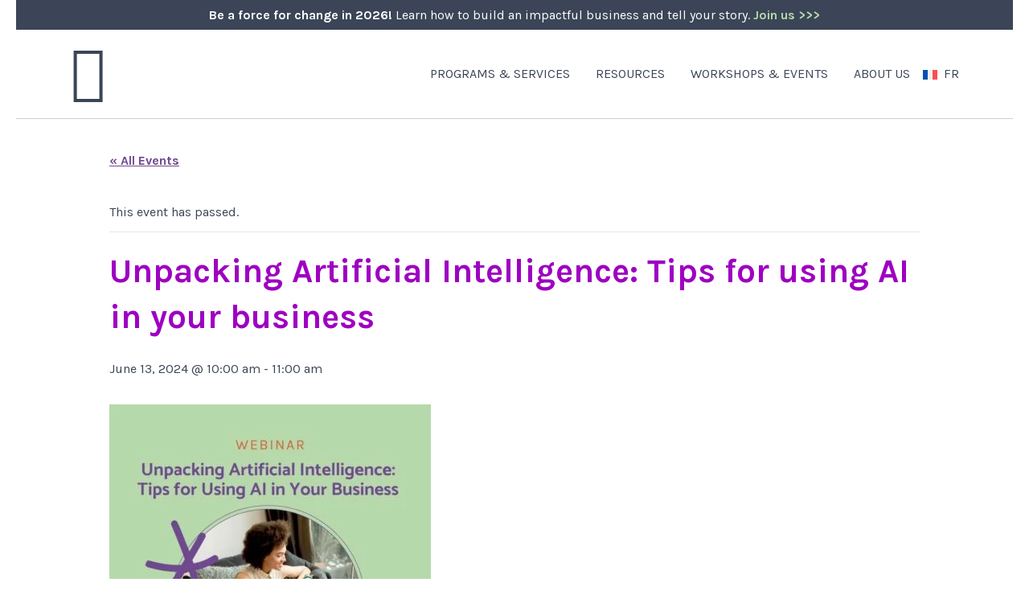

--- FILE ---
content_type: text/html; charset=UTF-8
request_url: https://we-bc.ca/event/unpacking-artificial-intelligence-tips-for-using-ai-in-your-business/
body_size: 24981
content:
	<!doctype html>
<html lang="en-CA">
<head>
	<meta charset="UTF-8">
<script>
var gform;gform||(document.addEventListener("gform_main_scripts_loaded",function(){gform.scriptsLoaded=!0}),document.addEventListener("gform/theme/scripts_loaded",function(){gform.themeScriptsLoaded=!0}),window.addEventListener("DOMContentLoaded",function(){gform.domLoaded=!0}),gform={domLoaded:!1,scriptsLoaded:!1,themeScriptsLoaded:!1,isFormEditor:()=>"function"==typeof InitializeEditor,callIfLoaded:function(o){return!(!gform.domLoaded||!gform.scriptsLoaded||!gform.themeScriptsLoaded&&!gform.isFormEditor()||(gform.isFormEditor()&&console.warn("The use of gform.initializeOnLoaded() is deprecated in the form editor context and will be removed in Gravity Forms 3.1."),o(),0))},initializeOnLoaded:function(o){gform.callIfLoaded(o)||(document.addEventListener("gform_main_scripts_loaded",()=>{gform.scriptsLoaded=!0,gform.callIfLoaded(o)}),document.addEventListener("gform/theme/scripts_loaded",()=>{gform.themeScriptsLoaded=!0,gform.callIfLoaded(o)}),window.addEventListener("DOMContentLoaded",()=>{gform.domLoaded=!0,gform.callIfLoaded(o)}))},hooks:{action:{},filter:{}},addAction:function(o,r,e,t){gform.addHook("action",o,r,e,t)},addFilter:function(o,r,e,t){gform.addHook("filter",o,r,e,t)},doAction:function(o){gform.doHook("action",o,arguments)},applyFilters:function(o){return gform.doHook("filter",o,arguments)},removeAction:function(o,r){gform.removeHook("action",o,r)},removeFilter:function(o,r,e){gform.removeHook("filter",o,r,e)},addHook:function(o,r,e,t,n){null==gform.hooks[o][r]&&(gform.hooks[o][r]=[]);var d=gform.hooks[o][r];null==n&&(n=r+"_"+d.length),gform.hooks[o][r].push({tag:n,callable:e,priority:t=null==t?10:t})},doHook:function(r,o,e){var t;if(e=Array.prototype.slice.call(e,1),null!=gform.hooks[r][o]&&((o=gform.hooks[r][o]).sort(function(o,r){return o.priority-r.priority}),o.forEach(function(o){"function"!=typeof(t=o.callable)&&(t=window[t]),"action"==r?t.apply(null,e):e[0]=t.apply(null,e)})),"filter"==r)return e[0]},removeHook:function(o,r,t,n){var e;null!=gform.hooks[o][r]&&(e=(e=gform.hooks[o][r]).filter(function(o,r,e){return!!(null!=n&&n!=o.tag||null!=t&&t!=o.priority)}),gform.hooks[o][r]=e)}});
</script>

	<meta name="viewport" content="width=device-width, initial-scale=1">
	<link rel="profile" href="https://gmpg.org/xfn/11">
	<meta http-equiv="X-UA-Compatible" content="IE=edge">

	<link rel="icon" href="https://resources.we-bc.ca/wp-content/themes/webc/favicon.ico" type="image/x-icon" />
	<link rel="shortcut icon" href="https://resources.we-bc.ca/wp-content/themes/webc/favicon.png" type="image/x-icon" />

	<!-- Google Tag Manager  -->
<script>(function(w,d,s,l,i){w[l]=w[l]||[];w[l].push({'gtm.start':
new Date().getTime(),event:'gtm.js'});var f=d.getElementsByTagName(s)[0],
j=d.createElement(s),dl=l!='dataLayer'?'&l='+l:'';j.async=true;j.src=
'https://www.googletagmanager.com/gtm.js?id='+i+dl;f.parentNode.insertBefore(j,f);
})(window,document,'script','dataLayer','GTM-KN3P42G');</script>
<!-- End Google Tag Manager -->

<!-- Google tag ( gtag.js ) -->
<script async src="https://www.googletagmanager.com/gtag/js?id=G-DJ987J1NS1"></script>
<script>
  window.dataLayer = window.dataLayer || [];
  function gtag(){dataLayer.push(arguments);}
  gtag('js', new Date());

  gtag('config', 'G-DJ987J1NS1');
</script>	<link rel='stylesheet' id='tribe-events-views-v2-bootstrap-datepicker-styles-css' href='https://resources.we-bc.ca/wp-content/plugins/the-events-calendar/vendor/bootstrap-datepicker/css/bootstrap-datepicker.standalone.min.css' media='all' />
<link rel='stylesheet' id='tec-variables-skeleton-css' href='https://resources.we-bc.ca/wp-content/plugins/the-events-calendar/common/build/css/variables-skeleton.css' media='all' />
<link rel='stylesheet' id='tribe-common-skeleton-style-css' href='https://resources.we-bc.ca/wp-content/plugins/the-events-calendar/common/build/css/common-skeleton.css' media='all' />
<link rel='stylesheet' id='tribe-tooltipster-css-css' href='https://resources.we-bc.ca/wp-content/plugins/the-events-calendar/common/vendor/tooltipster/tooltipster.bundle.min.css' media='all' />
<link rel='stylesheet' id='tribe-events-views-v2-skeleton-css' href='https://resources.we-bc.ca/wp-content/plugins/the-events-calendar/build/css/views-skeleton.css' media='all' />
<link rel='stylesheet' id='tec-variables-full-css' href='https://resources.we-bc.ca/wp-content/plugins/the-events-calendar/common/build/css/variables-full.css' media='all' />
<link rel='stylesheet' id='tribe-common-full-style-css' href='https://resources.we-bc.ca/wp-content/plugins/the-events-calendar/common/build/css/common-full.css' media='all' />
<link rel='stylesheet' id='tribe-events-views-v2-full-css' href='https://resources.we-bc.ca/wp-content/plugins/the-events-calendar/build/css/views-full.css' media='all' />
<link rel='stylesheet' id='tribe-events-views-v2-print-css' href='https://resources.we-bc.ca/wp-content/plugins/the-events-calendar/build/css/views-print.css' media='print' />
<link rel='stylesheet' id='tribe-events-pro-views-v2-print-css' href='https://resources.we-bc.ca/wp-content/plugins/events-calendar-pro/build/css/views-print.css' media='print' />
<meta name='robots' content='index, follow, max-image-preview:large, max-snippet:-1, max-video-preview:-1' />
<link rel="alternate" hreflang="en-ca" href="https://resources.we-bc.ca/event/unpacking-artificial-intelligence-tips-for-using-ai-in-your-business/" />
<link rel="alternate" hreflang="x-default" href="https://resources.we-bc.ca/event/unpacking-artificial-intelligence-tips-for-using-ai-in-your-business/" />
	<link rel="preconnect" href="https://cdnjs.cloudflare.com" crossorigin>
	<link rel="dns-prefetch" href="https://fonts.googleapis.com" crossorigin>
	<!--<link rel="preconnect" href="https://fonts.gstatic.com" crossorigin>-->
    <link rel="preload" href="https://fonts.googleapis.com/css?family=Karla:ital,wght@0,400;0,700;1,400;1,700|Catamaran:wght@400;700|Caveat:wght@400;700&display=swap" as="style" onload="this.rel='stylesheet'" crossorigin>
	<!--<link rel="preload" href="https://resources.we-bc.ca/wp-content/themes/webc/assets/plugins/bootstrap/css/bootstrap.min.css" as="style">-->
	<!--<link rel="preload" href="https://resources.we-bc.ca/wp-content/themes/webc/assets/scss/screen.css" as="style">-->
	
	
	<!-- This site is optimized with the Yoast SEO plugin v25.3.1 - https://yoast.com/wordpress/plugins/seo/ -->
	<title>Unpacking Artificial Intelligence: Tips for using AI in your business - WeBC</title>
	<link rel="canonical" href="https://events.we-bc.ca/event/unpacking-artificial-intelligence-tips-for-using-ai-in-your-business/" />
	<meta property="og:locale" content="en_US" />
	<meta property="og:type" content="article" />
	<meta property="og:title" content="Unpacking Artificial Intelligence: Tips for using AI in your business - WeBC" />
	<meta property="og:description" content="Artificial Intelligence (AI) has made its way into all aspects of business, and marketing is no different. When used correctly, it can help you save valuable time and energy. When [&hellip;]" />
	<meta property="og:url" content="https://events.we-bc.ca/event/unpacking-artificial-intelligence-tips-for-using-ai-in-your-business/" />
	<meta property="og:site_name" content="WeBC" />
	<meta property="article:modified_time" content="2024-03-22T22:17:39+00:00" />
	<meta property="og:image" content="https://events.we-bc.ca/wp-content/uploads/2024/03/Post-1_1.jpg" />
	<meta property="og:image:width" content="1080" />
	<meta property="og:image:height" content="1080" />
	<meta property="og:image:type" content="image/jpeg" />
	<meta name="twitter:card" content="summary_large_image" />
	<meta name="twitter:label1" content="Est. reading time" />
	<meta name="twitter:data1" content="2 minutes" />
	<script type="application/ld+json" class="yoast-schema-graph">{"@context":"https://schema.org","@graph":[{"@type":"WebPage","@id":"https://events.we-bc.ca/event/unpacking-artificial-intelligence-tips-for-using-ai-in-your-business/","url":"https://events.we-bc.ca/event/unpacking-artificial-intelligence-tips-for-using-ai-in-your-business/","name":"Unpacking Artificial Intelligence: Tips for using AI in your business - WeBC","isPartOf":{"@id":"https://resources.we-bc.ca/#website"},"primaryImageOfPage":{"@id":"https://events.we-bc.ca/event/unpacking-artificial-intelligence-tips-for-using-ai-in-your-business/#primaryimage"},"image":{"@id":"https://events.we-bc.ca/event/unpacking-artificial-intelligence-tips-for-using-ai-in-your-business/#primaryimage"},"thumbnailUrl":"https://resources.we-bc.ca/wp-content/uploads/2024/03/Post-1_1.jpg","datePublished":"2024-03-20T18:14:44+00:00","dateModified":"2024-03-22T22:17:39+00:00","breadcrumb":{"@id":"https://events.we-bc.ca/event/unpacking-artificial-intelligence-tips-for-using-ai-in-your-business/#breadcrumb"},"inLanguage":"en-CA","potentialAction":[{"@type":"ReadAction","target":["https://events.we-bc.ca/event/unpacking-artificial-intelligence-tips-for-using-ai-in-your-business/"]}]},{"@type":"ImageObject","inLanguage":"en-CA","@id":"https://events.we-bc.ca/event/unpacking-artificial-intelligence-tips-for-using-ai-in-your-business/#primaryimage","url":"https://resources.we-bc.ca/wp-content/uploads/2024/03/Post-1_1.jpg","contentUrl":"https://resources.we-bc.ca/wp-content/uploads/2024/03/Post-1_1.jpg","width":1080,"height":1080},{"@type":"BreadcrumbList","@id":"https://events.we-bc.ca/event/unpacking-artificial-intelligence-tips-for-using-ai-in-your-business/#breadcrumb","itemListElement":[{"@type":"ListItem","position":1,"name":"Home","item":"https://we-bc.ca/"},{"@type":"ListItem","position":2,"name":"Évènements","item":"https://resources.we-bc.ca/events/?lang=fr/"},{"@type":"ListItem","position":3,"name":"Unpacking Artificial Intelligence: Tips for using AI in your business"}]},{"@type":"WebSite","@id":"https://resources.we-bc.ca/#website","url":"https://resources.we-bc.ca/","name":"WeBC","description":"Supporting Women Entrepreneurs in BC","potentialAction":[{"@type":"SearchAction","target":{"@type":"EntryPoint","urlTemplate":"https://resources.we-bc.ca/?s={search_term_string}"},"query-input":{"@type":"PropertyValueSpecification","valueRequired":true,"valueName":"search_term_string"}}],"inLanguage":"en-CA"},{"@type":"Event","name":"Unpacking Artificial Intelligence: Tips for using AI in your business","description":"Artificial Intelligence (AI) has made its way into all aspects of business, and marketing is no different. When used correctly, it can help you save valuable time and energy. When [&hellip;]","image":{"@id":"https://resources.we-bc.ca/event/unpacking-artificial-intelligence-tips-for-using-ai-in-your-business/#primaryimage"},"url":"https://resources.we-bc.ca/event/unpacking-artificial-intelligence-tips-for-using-ai-in-your-business/","eventAttendanceMode":"https://schema.org/OfflineEventAttendanceMode","eventStatus":"https://schema.org/EventScheduled","startDate":"2024-06-13T10:00:00+00:00","endDate":"2024-06-13T11:00:00+00:00","location":{"@type":"Place","name":"Webinar","description":"","url":"https://resources.we-bc.ca/venue/webinar/","address":{"@type":"PostalAddress"},"telephone":"","sameAs":""},"organizer":{"@type":"Person","name":"WeBC","description":"","url":"https://we-bc.ca/","telephone":"1.800.643.7014","email":"h&#101;&#108;&#108;o&#64;we&#45;&#98;c&#46;&#99;&#97;"},"@id":"https://resources.we-bc.ca/event/unpacking-artificial-intelligence-tips-for-using-ai-in-your-business/#event","mainEntityOfPage":{"@id":"https://events.we-bc.ca/event/unpacking-artificial-intelligence-tips-for-using-ai-in-your-business/"}}]}</script>
	<!-- / Yoast SEO plugin. -->


<link rel='dns-prefetch' href='//connect.facebook.net' />
<link rel='dns-prefetch' href='//static.addtoany.com' />
<link rel='dns-prefetch' href='//cdnjs.cloudflare.com' />
<link rel='dns-prefetch' href='//we-bc.ca' />
<link href='https://fonts.googleapis.com' crossorigin='anonymous' rel='preconnect' />
<link href='https://fonts.gstatic.com' crossorigin='anonymous' rel='preconnect' />
<link href='https://www.googletagmanager.com' crossorigin='anonymous' rel='preconnect' />
<link rel="alternate" type="application/rss+xml" title="WeBC &raquo; Feed" href="https://resources.we-bc.ca/feed/" />
<link rel="alternate" type="application/rss+xml" title="WeBC &raquo; Comments Feed" href="https://resources.we-bc.ca/comments/feed/" />
<link rel="alternate" type="text/calendar" title="WeBC &raquo; iCal Feed" href="https://resources.we-bc.ca/events/?ical=1" />
<link rel="alternate" title="oEmbed (JSON)" type="application/json+oembed" href="https://resources.we-bc.ca/wp-json/oembed/1.0/embed?url=https%3A%2F%2Fresources.we-bc.ca%2Fevent%2Funpacking-artificial-intelligence-tips-for-using-ai-in-your-business%2F" />
<link rel="alternate" title="oEmbed (XML)" type="text/xml+oembed" href="https://resources.we-bc.ca/wp-json/oembed/1.0/embed?url=https%3A%2F%2Fresources.we-bc.ca%2Fevent%2Funpacking-artificial-intelligence-tips-for-using-ai-in-your-business%2F&#038;format=xml" />
<style id='wp-img-auto-sizes-contain-inline-css'>
img:is([sizes=auto i],[sizes^="auto," i]){contain-intrinsic-size:3000px 1500px}
/*# sourceURL=wp-img-auto-sizes-contain-inline-css */
</style>
<link rel='stylesheet' id='tribe-events-full-pro-calendar-style-css' href='https://resources.we-bc.ca/wp-content/plugins/events-calendar-pro/build/css/tribe-events-pro-full.css' media='all' />
<link rel='stylesheet' id='tribe-events-virtual-skeleton-css' href='https://resources.we-bc.ca/wp-content/plugins/events-calendar-pro/build/css/events-virtual-skeleton.css' media='all' />
<link rel='stylesheet' id='tribe-events-virtual-full-css' href='https://resources.we-bc.ca/wp-content/plugins/events-calendar-pro/build/css/events-virtual-full.css' media='all' />
<link rel='stylesheet' id='tribe-events-virtual-single-skeleton-css' href='https://resources.we-bc.ca/wp-content/plugins/events-calendar-pro/build/css/events-virtual-single-skeleton.css' media='all' />
<link rel='stylesheet' id='tribe-events-virtual-single-full-css' href='https://resources.we-bc.ca/wp-content/plugins/events-calendar-pro/build/css/events-virtual-single-full.css' media='all' />
<link rel='stylesheet' id='tec-events-pro-single-css' href='https://resources.we-bc.ca/wp-content/plugins/events-calendar-pro/build/css/events-single.css' media='all' />
<link rel='stylesheet' id='tribe-events-calendar-pro-style-css' href='https://resources.we-bc.ca/wp-content/plugins/events-calendar-pro/build/css/tribe-events-pro-full.css' media='all' />
<link rel='stylesheet' id='tribe-events-pro-mini-calendar-block-styles-css' href='https://resources.we-bc.ca/wp-content/plugins/events-calendar-pro/build/css/tribe-events-pro-mini-calendar-block.css' media='all' />
<link rel='stylesheet' id='tribe-events-v2-single-skeleton-css' href='https://resources.we-bc.ca/wp-content/plugins/the-events-calendar/build/css/tribe-events-single-skeleton.css' media='all' />
<link rel='stylesheet' id='tribe-events-v2-single-skeleton-full-css' href='https://resources.we-bc.ca/wp-content/plugins/the-events-calendar/build/css/tribe-events-single-full.css' media='all' />
<link rel='stylesheet' id='tribe-events-virtual-single-v2-skeleton-css' href='https://resources.we-bc.ca/wp-content/plugins/events-calendar-pro/build/css/events-virtual-single-v2-skeleton.css' media='all' />
<link rel='stylesheet' id='tribe-events-virtual-single-v2-full-css' href='https://resources.we-bc.ca/wp-content/plugins/events-calendar-pro/build/css/events-virtual-single-v2-full.css' media='all' />
<link rel='stylesheet' id='tribe-events-v2-virtual-single-block-css' href='https://resources.we-bc.ca/wp-content/plugins/events-calendar-pro/build/css/events-virtual-single-block.css' media='all' />
<link rel='stylesheet' id='tec-events-pro-single-style-css' href='https://resources.we-bc.ca/wp-content/plugins/events-calendar-pro/build/css/custom-tables-v1/single.css' media='all' />
<link rel='stylesheet' id='wp-block-library-css' href='https://resources.we-bc.ca/wp-includes/css/dist/block-library/style.min.css' media='all' />
<link rel='stylesheet' id='wc-blocks-style-css' href='https://resources.we-bc.ca/wp-content/plugins/woocommerce/assets/client/blocks/wc-blocks.css' media='all' />
<style id='global-styles-inline-css'>
:root{--wp--preset--aspect-ratio--square: 1;--wp--preset--aspect-ratio--4-3: 4/3;--wp--preset--aspect-ratio--3-4: 3/4;--wp--preset--aspect-ratio--3-2: 3/2;--wp--preset--aspect-ratio--2-3: 2/3;--wp--preset--aspect-ratio--16-9: 16/9;--wp--preset--aspect-ratio--9-16: 9/16;--wp--preset--color--black: #000000;--wp--preset--color--cyan-bluish-gray: #abb8c3;--wp--preset--color--white: #ffffff;--wp--preset--color--pale-pink: #f78da7;--wp--preset--color--vivid-red: #cf2e2e;--wp--preset--color--luminous-vivid-orange: #ff6900;--wp--preset--color--luminous-vivid-amber: #fcb900;--wp--preset--color--light-green-cyan: #7bdcb5;--wp--preset--color--vivid-green-cyan: #00d084;--wp--preset--color--pale-cyan-blue: #8ed1fc;--wp--preset--color--vivid-cyan-blue: #0693e3;--wp--preset--color--vivid-purple: #9b51e0;--wp--preset--gradient--vivid-cyan-blue-to-vivid-purple: linear-gradient(135deg,rgb(6,147,227) 0%,rgb(155,81,224) 100%);--wp--preset--gradient--light-green-cyan-to-vivid-green-cyan: linear-gradient(135deg,rgb(122,220,180) 0%,rgb(0,208,130) 100%);--wp--preset--gradient--luminous-vivid-amber-to-luminous-vivid-orange: linear-gradient(135deg,rgb(252,185,0) 0%,rgb(255,105,0) 100%);--wp--preset--gradient--luminous-vivid-orange-to-vivid-red: linear-gradient(135deg,rgb(255,105,0) 0%,rgb(207,46,46) 100%);--wp--preset--gradient--very-light-gray-to-cyan-bluish-gray: linear-gradient(135deg,rgb(238,238,238) 0%,rgb(169,184,195) 100%);--wp--preset--gradient--cool-to-warm-spectrum: linear-gradient(135deg,rgb(74,234,220) 0%,rgb(151,120,209) 20%,rgb(207,42,186) 40%,rgb(238,44,130) 60%,rgb(251,105,98) 80%,rgb(254,248,76) 100%);--wp--preset--gradient--blush-light-purple: linear-gradient(135deg,rgb(255,206,236) 0%,rgb(152,150,240) 100%);--wp--preset--gradient--blush-bordeaux: linear-gradient(135deg,rgb(254,205,165) 0%,rgb(254,45,45) 50%,rgb(107,0,62) 100%);--wp--preset--gradient--luminous-dusk: linear-gradient(135deg,rgb(255,203,112) 0%,rgb(199,81,192) 50%,rgb(65,88,208) 100%);--wp--preset--gradient--pale-ocean: linear-gradient(135deg,rgb(255,245,203) 0%,rgb(182,227,212) 50%,rgb(51,167,181) 100%);--wp--preset--gradient--electric-grass: linear-gradient(135deg,rgb(202,248,128) 0%,rgb(113,206,126) 100%);--wp--preset--gradient--midnight: linear-gradient(135deg,rgb(2,3,129) 0%,rgb(40,116,252) 100%);--wp--preset--font-size--small: 13px;--wp--preset--font-size--medium: 20px;--wp--preset--font-size--large: 36px;--wp--preset--font-size--x-large: 42px;--wp--preset--spacing--20: 0.44rem;--wp--preset--spacing--30: 0.67rem;--wp--preset--spacing--40: 1rem;--wp--preset--spacing--50: 1.5rem;--wp--preset--spacing--60: 2.25rem;--wp--preset--spacing--70: 3.38rem;--wp--preset--spacing--80: 5.06rem;--wp--preset--shadow--natural: 6px 6px 9px rgba(0, 0, 0, 0.2);--wp--preset--shadow--deep: 12px 12px 50px rgba(0, 0, 0, 0.4);--wp--preset--shadow--sharp: 6px 6px 0px rgba(0, 0, 0, 0.2);--wp--preset--shadow--outlined: 6px 6px 0px -3px rgb(255, 255, 255), 6px 6px rgb(0, 0, 0);--wp--preset--shadow--crisp: 6px 6px 0px rgb(0, 0, 0);}:where(.is-layout-flex){gap: 0.5em;}:where(.is-layout-grid){gap: 0.5em;}body .is-layout-flex{display: flex;}.is-layout-flex{flex-wrap: wrap;align-items: center;}.is-layout-flex > :is(*, div){margin: 0;}body .is-layout-grid{display: grid;}.is-layout-grid > :is(*, div){margin: 0;}:where(.wp-block-columns.is-layout-flex){gap: 2em;}:where(.wp-block-columns.is-layout-grid){gap: 2em;}:where(.wp-block-post-template.is-layout-flex){gap: 1.25em;}:where(.wp-block-post-template.is-layout-grid){gap: 1.25em;}.has-black-color{color: var(--wp--preset--color--black) !important;}.has-cyan-bluish-gray-color{color: var(--wp--preset--color--cyan-bluish-gray) !important;}.has-white-color{color: var(--wp--preset--color--white) !important;}.has-pale-pink-color{color: var(--wp--preset--color--pale-pink) !important;}.has-vivid-red-color{color: var(--wp--preset--color--vivid-red) !important;}.has-luminous-vivid-orange-color{color: var(--wp--preset--color--luminous-vivid-orange) !important;}.has-luminous-vivid-amber-color{color: var(--wp--preset--color--luminous-vivid-amber) !important;}.has-light-green-cyan-color{color: var(--wp--preset--color--light-green-cyan) !important;}.has-vivid-green-cyan-color{color: var(--wp--preset--color--vivid-green-cyan) !important;}.has-pale-cyan-blue-color{color: var(--wp--preset--color--pale-cyan-blue) !important;}.has-vivid-cyan-blue-color{color: var(--wp--preset--color--vivid-cyan-blue) !important;}.has-vivid-purple-color{color: var(--wp--preset--color--vivid-purple) !important;}.has-black-background-color{background-color: var(--wp--preset--color--black) !important;}.has-cyan-bluish-gray-background-color{background-color: var(--wp--preset--color--cyan-bluish-gray) !important;}.has-white-background-color{background-color: var(--wp--preset--color--white) !important;}.has-pale-pink-background-color{background-color: var(--wp--preset--color--pale-pink) !important;}.has-vivid-red-background-color{background-color: var(--wp--preset--color--vivid-red) !important;}.has-luminous-vivid-orange-background-color{background-color: var(--wp--preset--color--luminous-vivid-orange) !important;}.has-luminous-vivid-amber-background-color{background-color: var(--wp--preset--color--luminous-vivid-amber) !important;}.has-light-green-cyan-background-color{background-color: var(--wp--preset--color--light-green-cyan) !important;}.has-vivid-green-cyan-background-color{background-color: var(--wp--preset--color--vivid-green-cyan) !important;}.has-pale-cyan-blue-background-color{background-color: var(--wp--preset--color--pale-cyan-blue) !important;}.has-vivid-cyan-blue-background-color{background-color: var(--wp--preset--color--vivid-cyan-blue) !important;}.has-vivid-purple-background-color{background-color: var(--wp--preset--color--vivid-purple) !important;}.has-black-border-color{border-color: var(--wp--preset--color--black) !important;}.has-cyan-bluish-gray-border-color{border-color: var(--wp--preset--color--cyan-bluish-gray) !important;}.has-white-border-color{border-color: var(--wp--preset--color--white) !important;}.has-pale-pink-border-color{border-color: var(--wp--preset--color--pale-pink) !important;}.has-vivid-red-border-color{border-color: var(--wp--preset--color--vivid-red) !important;}.has-luminous-vivid-orange-border-color{border-color: var(--wp--preset--color--luminous-vivid-orange) !important;}.has-luminous-vivid-amber-border-color{border-color: var(--wp--preset--color--luminous-vivid-amber) !important;}.has-light-green-cyan-border-color{border-color: var(--wp--preset--color--light-green-cyan) !important;}.has-vivid-green-cyan-border-color{border-color: var(--wp--preset--color--vivid-green-cyan) !important;}.has-pale-cyan-blue-border-color{border-color: var(--wp--preset--color--pale-cyan-blue) !important;}.has-vivid-cyan-blue-border-color{border-color: var(--wp--preset--color--vivid-cyan-blue) !important;}.has-vivid-purple-border-color{border-color: var(--wp--preset--color--vivid-purple) !important;}.has-vivid-cyan-blue-to-vivid-purple-gradient-background{background: var(--wp--preset--gradient--vivid-cyan-blue-to-vivid-purple) !important;}.has-light-green-cyan-to-vivid-green-cyan-gradient-background{background: var(--wp--preset--gradient--light-green-cyan-to-vivid-green-cyan) !important;}.has-luminous-vivid-amber-to-luminous-vivid-orange-gradient-background{background: var(--wp--preset--gradient--luminous-vivid-amber-to-luminous-vivid-orange) !important;}.has-luminous-vivid-orange-to-vivid-red-gradient-background{background: var(--wp--preset--gradient--luminous-vivid-orange-to-vivid-red) !important;}.has-very-light-gray-to-cyan-bluish-gray-gradient-background{background: var(--wp--preset--gradient--very-light-gray-to-cyan-bluish-gray) !important;}.has-cool-to-warm-spectrum-gradient-background{background: var(--wp--preset--gradient--cool-to-warm-spectrum) !important;}.has-blush-light-purple-gradient-background{background: var(--wp--preset--gradient--blush-light-purple) !important;}.has-blush-bordeaux-gradient-background{background: var(--wp--preset--gradient--blush-bordeaux) !important;}.has-luminous-dusk-gradient-background{background: var(--wp--preset--gradient--luminous-dusk) !important;}.has-pale-ocean-gradient-background{background: var(--wp--preset--gradient--pale-ocean) !important;}.has-electric-grass-gradient-background{background: var(--wp--preset--gradient--electric-grass) !important;}.has-midnight-gradient-background{background: var(--wp--preset--gradient--midnight) !important;}.has-small-font-size{font-size: var(--wp--preset--font-size--small) !important;}.has-medium-font-size{font-size: var(--wp--preset--font-size--medium) !important;}.has-large-font-size{font-size: var(--wp--preset--font-size--large) !important;}.has-x-large-font-size{font-size: var(--wp--preset--font-size--x-large) !important;}
/*# sourceURL=global-styles-inline-css */
</style>

<style id='classic-theme-styles-inline-css'>
/*! This file is auto-generated */
.wp-block-button__link{color:#fff;background-color:#32373c;border-radius:9999px;box-shadow:none;text-decoration:none;padding:calc(.667em + 2px) calc(1.333em + 2px);font-size:1.125em}.wp-block-file__button{background:#32373c;color:#fff;text-decoration:none}
/*# sourceURL=/wp-includes/css/classic-themes.min.css */
</style>
<link rel='stylesheet' id='mpp_gutenberg-css' href='https://resources.we-bc.ca/wp-content/plugins/profile-builder/add-ons-free/user-profile-picture/dist/blocks.style.build.css' media='all' />
<link rel='stylesheet' id='tribe-events-v2-single-blocks-css' href='https://resources.we-bc.ca/wp-content/plugins/the-events-calendar/build/css/tribe-events-single-blocks.css' media='all' />
<link rel='stylesheet' id='follow-up-emails-css' href='https://resources.we-bc.ca/wp-content/plugins/woocommerce-follow-up-emails/templates/followups.css' media='all' />
<link rel='stylesheet' id='woocommerce-layout-css' href='https://resources.we-bc.ca/wp-content/plugins/woocommerce/assets/css/woocommerce-layout.css' media='all' />
<link rel='stylesheet' id='woocommerce-smallscreen-css' href='https://resources.we-bc.ca/wp-content/plugins/woocommerce/assets/css/woocommerce-smallscreen.css' media='only screen and (max-width: 768px)' />
<link rel='stylesheet' id='woocommerce-general-css' href='https://resources.we-bc.ca/wp-content/plugins/woocommerce/assets/css/woocommerce.css' media='all' />
<style id='woocommerce-inline-inline-css'>
.woocommerce form .form-row .required { visibility: visible; }
/*# sourceURL=woocommerce-inline-inline-css */
</style>
<link rel='stylesheet' id='wpml-menu-item-0-css' href='https://we-bc.ca/wp-content/plugins/sitepress-multilingual-cms/templates/language-switchers/menu-item/style.min.css' media='all' />
<link rel='stylesheet' id='megamenu-css' href='https://resources.we-bc.ca/wp-content/uploads/maxmegamenu/style_en.css' media='all' />
<link rel='stylesheet' id='dashicons-css' href='https://resources.we-bc.ca/wp-includes/css/dashicons.min.css' media='all' />
<link rel='stylesheet' id='tribe-events-block-event-venue-css' href='https://resources.we-bc.ca/wp-content/plugins/the-events-calendar/build/event-venue/frontend.css' media='all' />
<link rel='stylesheet' id='brands-styles-css' href='https://resources.we-bc.ca/wp-content/plugins/woocommerce/assets/css/brands.css' media='all' />
<link rel='stylesheet' id='bootstrap-css' href='https://resources.we-bc.ca/wp-content/themes/webc/assets/plugins/bootstrap/css/bootstrap.min.css' media='all' />
<link rel='stylesheet' id='style-css' href='https://resources.we-bc.ca/wp-content/themes/webc/style.css' media='all' />
<link rel='stylesheet' id='webc-screen-css-css' href='https://resources.we-bc.ca/wp-content/themes/webc/assets/scss/screen.css' media='all' />
<link rel='stylesheet' id='lightslider-css' href='https://resources.we-bc.ca/wp-content/themes/webc/assets/plugins/lightslider/lightslider.min.css' media='all' />
<link rel='stylesheet' id='wc-pb-checkout-blocks-css' href='https://resources.we-bc.ca/wp-content/plugins/woocommerce-product-bundles/assets/css/frontend/checkout-blocks.css' media='all' />
<link rel='stylesheet' id='addtoany-css' href='https://resources.we-bc.ca/wp-content/plugins/add-to-any/addtoany.min.css' media='all' />
<link rel='stylesheet' id='wc-bundle-style-css' href='https://resources.we-bc.ca/wp-content/plugins/woocommerce-product-bundles/assets/css/frontend/woocommerce.css' media='all' />
<link rel='stylesheet' id='wppb_stylesheet-css' href='https://resources.we-bc.ca/wp-content/plugins/profile-builder/assets/css/style-front-end.css' media='all' />
<script id="wpml-cookie-js-extra">
var wpml_cookies = {"wp-wpml_current_language":{"value":"en","expires":1,"path":"/"}};
var wpml_cookies = {"wp-wpml_current_language":{"value":"en","expires":1,"path":"/"}};
//# sourceURL=wpml-cookie-js-extra
</script>
<script src="https://resources.we-bc.ca/wp-content/plugins/sitepress-multilingual-cms/res/js/cookies/language-cookie.js" id="wpml-cookie-js" defer data-wp-strategy="defer"></script>
<script src="https://cdnjs.cloudflare.com/ajax/libs/jquery/3.6.0/jquery.min.js" id="jquery-js"></script>
<script src="https://resources.we-bc.ca/wp-content/plugins/the-events-calendar/common/build/js/tribe-common.js" id="tribe-common-js"></script>
<script src="https://resources.we-bc.ca/wp-content/plugins/the-events-calendar/build/js/views/breakpoints.js" id="tribe-events-views-v2-breakpoints-js"></script>
<script id="addtoany-core-js-before">
window.a2a_config=window.a2a_config||{};a2a_config.callbacks=[];a2a_config.overlays=[];a2a_config.templates={};a2a_localize = {
	Share: "Share",
	Save: "Save",
	Subscribe: "Subscribe",
	Email: "Email",
	Bookmark: "Bookmark",
	ShowAll: "Show All",
	ShowLess: "Show less",
	FindServices: "Find service(s)",
	FindAnyServiceToAddTo: "Instantly find any service to add to",
	PoweredBy: "Powered by",
	ShareViaEmail: "Share via email",
	SubscribeViaEmail: "Subscribe via email",
	BookmarkInYourBrowser: "Bookmark in your browser",
	BookmarkInstructions: "Press Ctrl+D or \u2318+D to bookmark this page",
	AddToYourFavorites: "Add to your favourites",
	SendFromWebOrProgram: "Send from any email address or email program",
	EmailProgram: "Email program",
	More: "More&#8230;",
	ThanksForSharing: "Thanks for sharing!",
	ThanksForFollowing: "Thanks for following!"
};


//# sourceURL=addtoany-core-js-before
</script>
<script defer src="https://static.addtoany.com/menu/page.js" id="addtoany-core-js"></script>
<script defer src="https://resources.we-bc.ca/wp-content/plugins/add-to-any/addtoany.min.js" id="addtoany-jquery-js"></script>
<script id="fue-account-subscriptions-js-extra">
var FUE = {"ajaxurl":"https://resources.we-bc.ca/wp-admin/admin-ajax.php","ajax_loader":"https://resources.we-bc.ca/wp-content/plugins/woocommerce-follow-up-emails/templates/images/ajax-loader.gif"};
//# sourceURL=fue-account-subscriptions-js-extra
</script>
<script src="https://resources.we-bc.ca/wp-content/plugins/woocommerce-follow-up-emails/templates/js/fue-account-subscriptions.js" id="fue-account-subscriptions-js"></script>
<script src="https://resources.we-bc.ca/wp-content/plugins/woocommerce/assets/js/jquery-blockui/jquery.blockUI.min.js" id="jquery-blockui-js" defer data-wp-strategy="defer"></script>
<script id="wc-add-to-cart-js-extra">
var wc_add_to_cart_params = {"ajax_url":"/wp-admin/admin-ajax.php","wc_ajax_url":"/?wc-ajax=%%endpoint%%","i18n_view_cart":"View cart","cart_url":"https://resources.we-bc.ca/cart/","is_cart":"","cart_redirect_after_add":"no"};
//# sourceURL=wc-add-to-cart-js-extra
</script>
<script src="https://resources.we-bc.ca/wp-content/plugins/woocommerce/assets/js/frontend/add-to-cart.min.js" id="wc-add-to-cart-js" defer data-wp-strategy="defer"></script>
<script src="https://resources.we-bc.ca/wp-content/plugins/woocommerce/assets/js/js-cookie/js.cookie.min.js" id="js-cookie-js" defer data-wp-strategy="defer"></script>
<script id="woocommerce-js-extra">
var woocommerce_params = {"ajax_url":"/wp-admin/admin-ajax.php","wc_ajax_url":"/?wc-ajax=%%endpoint%%","i18n_password_show":"Show password","i18n_password_hide":"Hide password"};
//# sourceURL=woocommerce-js-extra
</script>
<script src="https://resources.we-bc.ca/wp-content/plugins/woocommerce/assets/js/frontend/woocommerce.min.js" id="woocommerce-js" defer data-wp-strategy="defer"></script>
<link rel="https://api.w.org/" href="https://resources.we-bc.ca/wp-json/" /><link rel="alternate" title="JSON" type="application/json" href="https://resources.we-bc.ca/wp-json/wp/v2/tribe_events/74166" /><link rel="EditURI" type="application/rsd+xml" title="RSD" href="https://resources.we-bc.ca/xmlrpc.php?rsd" />
<link rel='shortlink' href='https://resources.we-bc.ca/?p=74166' />
<meta name="generator" content="WPML ver:4.7.6 stt:1,4;" />
<meta name="tec-api-version" content="v1"><meta name="tec-api-origin" content="https://resources.we-bc.ca"><link rel="alternate" href="https://resources.we-bc.ca/wp-json/tribe/events/v1/events/74166" />	<noscript><style>.woocommerce-product-gallery{ opacity: 1 !important; }</style></noscript>
	
<script type="text/javascript">
_linkedin_partner_id = "8369204";
window._linkedin_data_partner_ids = window._linkedin_data_partner_ids || [];
window._linkedin_data_partner_ids.push(_linkedin_partner_id);
</script>

<script type="text/javascript">
(function(l) {
if (!l){window.lintrk = function(a,b){window.lintrk.q.push([a,b])};
window.lintrk.q=[]}
var s = document.getElementsByTagName("script")[0];
var b = document.createElement("script");
b.type = "text/javascript";b.async = true;
b.src = "https://snap.licdn.com/li.lms-analytics/insight.min.js";
s.parentNode.insertBefore(b, s);})(window.lintrk);
</script>

<noscript>
<img height="1" width="1" style="display:none;" alt=""
src="https://px.ads.linkedin.com/collect/?pid=8369204&fmt=gif" />
</noscript>
		<style id="wp-custom-css">
			.mega-wpml-ls-last-item{
	position: relative;
  right: -10px;
}
.mega-wpml-ls-last-item a{
	padding:0 !important;
}
li#mega-menu-item-wpml-ls-2-en a span:after, li#mega-menu-item-wpml-ls-2-fr a span:after {
 display:none;
}
.post-featured-images {
	background-attachment: scroll !important;
}
li#mega-menu-item-wpml-ls-2-en a span:after,
li#mega-menu-item-wpml-ls-2-fr a span:after{
content: '';
     content: '';
    position: absolute;
    right: -12px;
    top: 50%;
    transform: translateY(-50%);
    background-image: url(https://we-bc.ca/wp-content/uploads/2023/06/languagewhite.svg);
    width: 2rem;
    height: 2rem;
    background-size: contain;
    background-repeat: no-repeat;
}

.site-header:hover li#mega-menu-item-wpml-ls-2-en a span:after,
.site-header.fixed li#mega-menu-item-wpml-ls-2-en a span:after {
 content: '';
    position: absolute;
    right: -12px;
    top: 50%;
    transform: translateY(-50%);
    background-image: url(https://we-bc.ca/wp-content/uploads/2023/06/language.svg);
    width: 2rem;
    height: 2rem;
    background-size: contain;
    background-repeat: no-repeat;
}
li#mega-menu-item-wpml-ls-2-en {
    display: none;
}		</style>
		<style type="text/css">/** Mega Menu CSS: fs **/</style>
<link rel='stylesheet' id='gform_basic-css' href='https://resources.we-bc.ca/wp-content/plugins/gravityforms/assets/css/dist/basic.min.css' media='all' />
<link rel='stylesheet' id='gform_theme_components-css' href='https://resources.we-bc.ca/wp-content/plugins/gravityforms/assets/css/dist/theme-components.min.css' media='all' />
<link rel='stylesheet' id='gform_theme-css' href='https://resources.we-bc.ca/wp-content/plugins/gravityforms/assets/css/dist/theme.min.css' media='all' />
</head>

<body class="wp-singular tribe_events-template-default single single-tribe_events postid-74166 wp-theme-webc theme-webc woocommerce-no-js tribe-events-page-template tribe-no-js tribe-filter-live mega-menu-menu-1 no-sidebar events-single tribe-events-style-full tribe-events-style-theme"  data-message="enable" >

<!-- Google Tag Manager (noscript) -->
<noscript><iframe src="https://www.googletagmanager.com/ns.html?id=GTM-KN3P42G"
height="0" width="0" style="display:none;visibility:hidden"></iframe></noscript>
<!-- End Google Tag Manager (noscript) -->

<header class="site-header  toast-head " id="site-header">
	
			<div class="header-top toast-wrap bg-navy clr-white" id="toast-wrap">
			<div class="container">
				<div class="row">
					<p style="text-align: center"><b>Be a force for change in 2026!</b> Learn how to build an impactful business and tell your story. <a href="https://we-bc.ca/product/purpose-in-action-social-enterprise-storytelling-series/"><strong>Join us &gt;&gt;&gt;</strong></a></p>
<div id="toast-close" class="toast-close"></div>				</div>
			</div>
		</div>
	
	<div class="header-main">
		<div class="container"> 
			<div class="row align-items-center">
				<div class="col-4 col-md-2 logo">
					<a href="https://resources.we-bc.ca/" class="logo-link">
						<h1 class="icon-logo"></h1>
					</a>
				</div>
					<div id="mega-navigation" class="col-8 col-md-10 static navigation">
					<div id="mega-menu-wrap-menu-1" class="mega-menu-wrap"><div class="mega-menu-toggle"><div class="mega-toggle-blocks-left"></div><div class="mega-toggle-blocks-center"></div><div class="mega-toggle-blocks-right"><div class='mega-toggle-block mega-menu-toggle-animated-block mega-toggle-block-1' id='mega-toggle-block-1'><button aria-label="Toggle Menu" class="mega-toggle-animated mega-toggle-animated-slider" type="button" aria-expanded="false">
                  <span class="mega-toggle-animated-box">
                    <span class="mega-toggle-animated-inner"></span>
                  </span>
                </button></div></div></div><ul id="mega-menu-menu-1" class="mega-menu max-mega-menu mega-menu-horizontal mega-no-js" data-event="hover_intent" data-effect="fade_up" data-effect-speed="200" data-effect-mobile="disabled" data-effect-speed-mobile="0" data-panel-width="#site-header" data-mobile-force-width="body" data-second-click="go" data-document-click="collapse" data-vertical-behaviour="standard" data-breakpoint="991" data-unbind="true" data-mobile-state="collapse_all" data-mobile-direction="vertical" data-hover-intent-timeout="300" data-hover-intent-interval="100"><li class="mega-menu-item mega-menu-item-type-post_type mega-menu-item-object-page mega-menu-item-has-children mega-menu-megamenu mega-menu-grid mega-align-bottom-left mega-menu-grid mega-menu-item-89137" id="mega-menu-item-89137"><a class="mega-menu-link" href="https://resources.we-bc.ca/programs-services/" aria-expanded="false" tabindex="0">Programs &#038; Services<span class="mega-indicator" aria-hidden="true"></span></a>
<ul class="mega-sub-menu" role='presentation'>
<li class="mega-menu-row" id="mega-menu-89137-0">
	<ul class="mega-sub-menu" style='--columns:12' role='presentation'>
<li class="mega-menu-column mega-mega-box mega-menu-columns-3-of-12 mega-box" style="--columns:12; --span:3" id="mega-menu-89137-0-0">
		<ul class="mega-sub-menu">
<li class="mega-menu-item mega-menu-item-type-widget widget_text mega-menu-item-text-33" id="mega-menu-item-text-33">			<div class="textwidget"><p><a href="http://we-bc.ca/programs-services/loans" rel="attachment wp-att-89463"><img decoding="async" class="alignnone size-full wp-image-89478" src="https://we-bc.ca/wp-content/uploads/2025/09/Loans-nobg.svg" alt="" / loading="lazy"></a></p>
<p><a href="http://we-bc.ca/programs-services/loans"><b>Business Loans</b></a><br />
Financing to start, buy or<br />
grow your business.</p>
</div>
		</li>		</ul>
</li><li class="mega-menu-column mega-mega-box mega-menu-columns-3-of-12 mega-box" style="--columns:12; --span:3" id="mega-menu-89137-0-1">
		<ul class="mega-sub-menu">
<li class="mega-menu-item mega-menu-item-type-widget widget_text mega-menu-item-text-34" id="mega-menu-item-text-34">			<div class="textwidget"><p><a href="https://we-bc.ca/programs-services/business-advising/"><img decoding="async" class="alignnone size-medium wp-image-353" src="https://we-bc.ca/wp-content/uploads/2025/09/Advising.svg" alt="" width="54" height="53" / loading="lazy"></a></p>
<p><a href="https://we-bc.ca/programs-services/business-advising/"><strong>Business Advising</strong></a><br />
Guidance on your<br />
business journey.</p>
</div>
		</li>		</ul>
</li><li class="mega-menu-column mega-mega-box mega-menu-columns-3-of-12 mega-box" style="--columns:12; --span:3" id="mega-menu-89137-0-2">
		<ul class="mega-sub-menu">
<li class="mega-menu-item mega-menu-item-type-widget widget_text mega-menu-item-text-35" id="mega-menu-item-text-35">			<div class="textwidget"><p><a href="https://we-bc.ca/mentorship-2/" rel="attachment wp-att-89463"><img decoding="async" class="alignnone size-full wp-image-89463" src="https://we-bc.ca/wp-content/uploads/2025/09/Mentorship.svg" alt="" / loading="lazy"></a></p>
<p><a href="https://we-bc.ca/what-we-offer/mentoring/"><strong>Mentorship</strong></a><br />
Gain support and inspiration.</p>
</div>
		</li>		</ul>
</li><li class="mega-menu-column mega-mega-box mega-menu-columns-3-of-12 mega-box" style="--columns:12; --span:3" id="mega-menu-89137-0-3">
		<ul class="mega-sub-menu">
<li class="mega-menu-item mega-menu-item-type-widget widget_text mega-menu-item-text-36" id="mega-menu-item-text-36">			<div class="textwidget"><p><a href="https://we-bc.ca/programs-services/skills-development/"><img decoding="async" class="alignnone size-full wp-image-89476" src="https://we-bc.ca/wp-content/uploads/2025/09/Learning-nobg.svg" alt="" / loading="lazy"></a></p>
<p><a href="https://we-bc.ca/programs-services/skills-development/"><strong>Learning Programs</strong></a><br />
Live, online and on-demand<br />
skills training.</p>
</div>
		</li>		</ul>
</li>	</ul>
</li></ul>
</li><li class="mega-menu-item mega-menu-item-type-post_type mega-menu-item-object-page mega-menu-item-has-children mega-menu-megamenu mega-menu-grid mega-align-bottom-left mega-menu-grid mega-menu-item-371" id="mega-menu-item-371"><a class="mega-menu-link" href="https://resources.we-bc.ca/resources/" aria-expanded="false" tabindex="0">Resources<span class="mega-indicator" aria-hidden="true"></span></a>
<ul class="mega-sub-menu" role='presentation'>
<li class="mega-menu-row mega-main-mega main-mega" id="mega-menu-371-0">
	<ul class="mega-sub-menu" style='--columns:12' role='presentation'>
<li class="mega-menu-column mega-mega-box mega-menu-columns-4-of-12 mega-box" style="--columns:12; --span:4" id="mega-menu-371-0-0">
		<ul class="mega-sub-menu">
<li class="mega-menu-item mega-menu-item-type-widget widget_text mega-menu-item-text-8" id="mega-menu-item-text-8">			<div class="textwidget"><p><a href="https://we-bc.ca/blog/"><img decoding="async" class="alignnone size-medium wp-image-374" src="https://we-bc.ca/wp-content/uploads/2021/09/Blog.svg" alt="" / loading="lazy"></a></p>
<p><strong><a href="https://we-bc.ca/blog/">Blog</a><br />
</strong>Tips and stories from WeBC and<br />
our network around BC.<strong><br />
</strong></p>
</div>
		</li>		</ul>
</li><li class="mega-menu-column mega-mega-box mega-menu-columns-4-of-12 mega-box" style="--columns:12; --span:4" id="mega-menu-371-0-1">
		<ul class="mega-sub-menu">
<li class="mega-menu-item mega-menu-item-type-widget widget_text mega-menu-item-text-7" id="mega-menu-item-text-7">			<div class="textwidget"><p><img decoding="async" class="alignnone size-medium wp-image-512" src="https://we-bc.ca/wp-content/uploads/2021/09/Who-We-Are.svg" alt="" width="1" height="1" / loading="lazy"></p>
<p><strong><a href="https://we-bc.ca/topic/success-stories/">Stories</a><br />
</strong>Get inspired by BC women entrepreneurs.<strong><br />
</strong></p>
</div>
		</li>		</ul>
</li><li class="mega-menu-column mega-mega-box mega-menu-columns-4-of-12 mega-box" style="--columns:12; --span:4" id="mega-menu-371-0-2">
		<ul class="mega-sub-menu">
<li class="mega-menu-item mega-menu-item-type-widget widget_text mega-menu-item-text-31" id="mega-menu-item-text-31">			<div class="textwidget"><p><a href="https://we-bc.ca/resources/"><img decoding="async" class="alignnone size-medium wp-image-373" src="https://we-bc.ca/wp-content/uploads/2021/09/All-Resources.svg" alt="" / loading="lazy"></a></p>
<p><strong><a href="https://we-bc.ca/resources/">Resources</a><br />
</strong>View our full library of free resources.<strong><br />
</strong></p>
</div>
		</li>		</ul>
</li>	</ul>
</li></ul>
</li><li class="mega-menu-item mega-menu-item-type-custom mega-menu-item-object-custom mega-menu-item-has-children mega-menu-megamenu mega-menu-grid mega-align-bottom-left mega-menu-grid mega-menu-item-50067" id="mega-menu-item-50067"><a class="mega-menu-link" href="https://we-bc.ca/events" aria-expanded="false" tabindex="0">Workshops & Events<span class="mega-indicator" aria-hidden="true"></span></a>
<ul class="mega-sub-menu" role='presentation'>
<li class="mega-menu-row" id="mega-menu-50067-0">
	<ul class="mega-sub-menu" style='--columns:12' role='presentation'>
<li class="mega-menu-column mega-mega-box mega-menu-columns-3-of-12 mega-box" style="--columns:12; --span:3" id="mega-menu-50067-0-0">
		<ul class="mega-sub-menu">
<li class="mega-menu-item mega-menu-item-type-widget widget_text mega-menu-item-text-37" id="mega-menu-item-text-37">			<div class="textwidget"><p><a href="https://we-bc.ca/blog/"><img decoding="async" class="alignnone size-medium wp-image-374" src="https://we-bc.ca/wp-content/uploads/2025/09/Calendar-2.png" alt="" / loading="lazy"></a></p>
<p><strong><a href="https://we-bc.ca/events">Calendar</a><br />
</strong>View upcoming workshops and<br />
events from WeBC and our partners.</p>
</div>
		</li>		</ul>
</li><li class="mega-menu-column mega-mega-box mega-menu-columns-3-of-12 mega-box" style="--columns:12; --span:3" id="mega-menu-50067-0-1">
		<ul class="mega-sub-menu">
<li class="mega-menu-item mega-menu-item-type-widget widget_text mega-menu-item-text-38" id="mega-menu-item-text-38">			<div class="textwidget"><p><a href="https://we-bc.ca/blog/"><img decoding="async" class="alignnone size-medium wp-image-374" src="https://we-bc.ca/wp-content/uploads/2025/09/SBIS.svg" alt="" / loading="lazy"></a></p>
<p><a href="https://we-bc.ca/sbis/"><b>Free Starting a Business Info Session</b></a><br />
Learn how to start a business in BC.</p>
</div>
		</li>		</ul>
</li><li class="mega-menu-column mega-mega-box mega-menu-columns-3-of-12 mega-box" style="--columns:12; --span:3" id="mega-menu-50067-0-2">
		<ul class="mega-sub-menu">
<li class="mega-menu-item mega-menu-item-type-widget widget_text mega-menu-item-text-39" id="mega-menu-item-text-39">			<div class="textwidget"><p><a href="https://we-bc.ca/blis/"><img decoding="async" class="alignnone size-medium wp-image-374" src="https://we-bc.ca/wp-content/uploads/2025/09/Loans-nobg.svg?x50149" alt="" / loading="lazy"></a></p>
<p><a href="https://we-bc.ca/blis/"><b>Free Business Loan Info Session</b></a><br />
Learn how to access financing to<br />
start, buy or grow a business.</p>
</div>
		</li>		</ul>
</li><li class="mega-menu-column mega-mega-box mega-menu-columns-3-of-12 mega-box" style="--columns:12; --span:3" id="mega-menu-50067-0-3">
		<ul class="mega-sub-menu">
<li class="mega-menu-item mega-menu-item-type-widget widget_text mega-menu-item-text-40" id="mega-menu-item-text-40">			<div class="textwidget"><p><a href="https://we-bc.ca/2026-inclusive-growth-conference/" target="_blank" rel="noopener"><img decoding="async" class="alignnone size-medium wp-image-374" src="https://we-bc.ca/wp-content/uploads/2025/09/BLIS.svg" alt="" / loading="lazy"></a></p>
<p><a href="https://we-bc.ca/2026-inclusive-growth-conference/" target="_blank" rel="noopener"><b>2026 Inclusive Growth Summit</b></a><br />
A one-day conference for small business<br />
lenders in banks and credit unions.</p>
</div>
		</li>		</ul>
</li>	</ul>
</li></ul>
</li><li class="mega-menu-item mega-menu-item-type-post_type mega-menu-item-object-page mega-menu-item-has-children mega-menu-megamenu mega-menu-grid mega-align-bottom-left mega-menu-grid mega-menu-item-89059" id="mega-menu-item-89059"><a class="mega-menu-link" href="https://resources.we-bc.ca/about-us/" aria-expanded="false" tabindex="0">About Us<span class="mega-indicator" aria-hidden="true"></span></a>
<ul class="mega-sub-menu" role='presentation'>
<li class="mega-menu-row" id="mega-menu-89059-0">
	<ul class="mega-sub-menu" style='--columns:12' role='presentation'>
<li class="mega-menu-column mega-mega-box mega-menu-columns-3-of-12 mega-box" style="--columns:12; --span:3" id="mega-menu-89059-0-0">
		<ul class="mega-sub-menu">
<li class="mega-menu-item mega-menu-item-type-widget widget_text mega-menu-item-text-27" id="mega-menu-item-text-27">			<div class="textwidget"><p><strong>About WeBC</strong></p>
</div>
		</li><li class="mega-menu-item mega-menu-item-type-post_type mega-menu-item-object-page mega-menu-item-89557" id="mega-menu-item-89557"><a class="mega-menu-link" href="https://resources.we-bc.ca/about-us/">Our Story</a></li><li class="mega-menu-item mega-menu-item-type-post_type mega-menu-item-object-page mega-menu-item-505" id="mega-menu-item-505"><a class="mega-menu-link" href="https://resources.we-bc.ca/about-us/meet-our-team/">Meet Our Team</a></li><li class="mega-menu-item mega-menu-item-type-custom mega-menu-item-object-custom mega-menu-item-54365" id="mega-menu-item-54365"><a class="mega-menu-link" href="https://we-bc.ca/work-with-us/">Join Our Team</a></li>		</ul>
</li><li class="mega-menu-column mega-mega-box mega-menu-columns-3-of-12 mega-box" style="--columns:12; --span:3" id="mega-menu-89059-0-1">
		<ul class="mega-sub-menu">
<li class="mega-menu-item mega-menu-item-type-widget widget_text mega-menu-item-text-30" id="mega-menu-item-text-30">			<div class="textwidget"><p><strong>Community</strong></p>
</div>
		</li><li class="mega-menu-item mega-menu-item-type-taxonomy mega-menu-item-object-category mega-menu-item-47519" id="mega-menu-item-47519"><a class="mega-menu-link" href="https://resources.we-bc.ca/topic/success-stories/">Success Stories</a></li><li class="mega-menu-item mega-menu-item-type-post_type mega-menu-item-object-page mega-menu-item-504" id="mega-menu-item-504"><a class="mega-menu-link" href="https://resources.we-bc.ca/about-us/ecosystem/">Ecosystem</a></li><li class="mega-menu-item mega-menu-item-type-post_type mega-menu-item-object-page mega-menu-item-61656" id="mega-menu-item-61656"><a class="mega-menu-link" href="https://resources.we-bc.ca/capital-community-capacity-c3-project/">Capital, Community, Capacity (C3) Project</a></li>		</ul>
</li><li class="mega-menu-column mega-mega-box mega-menu-columns-3-of-12 mega-box" style="--columns:12; --span:3" id="mega-menu-89059-0-2">
		<ul class="mega-sub-menu">
<li class="mega-menu-item mega-menu-item-type-widget widget_text mega-menu-item-text-28" id="mega-menu-item-text-28">			<div class="textwidget"><p><strong>Opportunities to Support Women</strong></p>
</div>
		</li><li class="mega-menu-item mega-menu-item-type-post_type mega-menu-item-object-page mega-menu-item-345" id="mega-menu-item-345"><a class="mega-menu-link" href="https://resources.we-bc.ca/programs-services/mentoring/become-a-mentor/">Become a Mentor</a></li><li class="mega-menu-item mega-menu-item-type-post_type mega-menu-item-object-page mega-menu-item-89697" id="mega-menu-item-89697"><a class="mega-menu-link" href="https://resources.we-bc.ca/programs-services/pollinator-program/">Pollinator Program</a></li><li class="mega-menu-item mega-menu-item-type-post_type mega-menu-item-object-page mega-menu-item-89110" id="mega-menu-item-89110"><a class="mega-menu-link" href="https://resources.we-bc.ca/about-us/presenter-opportunities/">Presenter Opportunities</a></li><li class="mega-menu-item mega-menu-item-type-post_type mega-menu-item-object-page mega-menu-item-50440" id="mega-menu-item-50440"><a class="mega-menu-link" href="https://resources.we-bc.ca/partner-with-us/">Partnership Opportunities</a></li>		</ul>
</li><li class="mega-menu-column mega-mega-box mega-menu-columns-3-of-12 mega-box" style="--columns:12; --span:3" id="mega-menu-89059-0-3">
		<ul class="mega-sub-menu">
<li class="mega-menu-item mega-menu-item-type-widget widget_text mega-menu-item-text-29" id="mega-menu-item-text-29">			<div class="textwidget"><p><strong>News, Research &amp; Reports</strong></p>
</div>
		</li><li class="mega-menu-item mega-menu-item-type-custom mega-menu-item-object-custom mega-menu-item-49070" id="mega-menu-item-49070"><a class="mega-menu-link" href="https://we-bc.ca/topic/news/">News</a></li><li class="mega-menu-item mega-menu-item-type-post_type mega-menu-item-object-page mega-menu-item-89111" id="mega-menu-item-89111"><a class="mega-menu-link" href="https://resources.we-bc.ca/about-us/media-centre/">Media Centre</a></li><li class="mega-menu-item mega-menu-item-type-post_type mega-menu-item-object-page mega-menu-item-89112" id="mega-menu-item-89112"><a class="mega-menu-link" href="https://resources.we-bc.ca/about-us/research-reports/">Research &amp; Reports</a></li><li class="mega-menu-item mega-menu-item-type-post_type mega-menu-item-object-page mega-menu-item-503" id="mega-menu-item-503"><a class="mega-menu-link" href="https://resources.we-bc.ca/about-us/annual-reports-and-accomplishments/">Annual Reports</a></li>		</ul>
</li>	</ul>
</li></ul>
</li><li class="mega-menu-item mega-wpml-ls-slot-2 mega-wpml-ls-item mega-wpml-ls-item-fr mega-wpml-ls-menu-item mega-wpml-ls-first-item mega-wpml-ls-last-item mega-menu-item-type-wpml_ls_menu_item mega-menu-item-object-wpml_ls_menu_item mega-menu-flyout mega-align-bottom-left mega-menu-flyout mega-menu-item-wpml-ls-2-fr" id="mega-menu-item-wpml-ls-2-fr"><a title="Switch to Fr" class="mega-menu-link" href="https://resources.we-bc.ca/?lang=fr" tabindex="0">
            <img
            class="wpml-ls-flag"
            src="https://resources.we-bc.ca/wp-content/plugins/sitepress-multilingual-cms/res/flags/fr.svg"
            alt=""
            
            
    /><span class="wpml-ls-display">Fr</span></a></li></ul></div> 
        <a class="menu-item cart-contents" href="https://resources.we-bc.ca/cart/" title="My Basket">
                    </a> 
    				</div>
			</div>
		</div>
	</div>
	
</header> 
<section id="site-wrap" class="site-wrap ">
<section id="tribe-events-pg-template" class="tribe-events-pg-template" role="main"><div class="tribe-events-before-html"></div><span class="tribe-events-ajax-loading"><img class="tribe-events-spinner-medium" src="https://resources.we-bc.ca/wp-content/plugins/the-events-calendar/src/resources/images/tribe-loading.gif" alt="Loading Events" /></span>
<div id="tribe-events-content" class="tribe-events-single">

	<p class="tribe-events-back">
		<a href="https://resources.we-bc.ca/events/"> &laquo; All Events</a>
	</p>

	<!-- Notices -->
	<div class="tribe-events-notices"><ul><li>This event has passed.</li></ul></div>
	<h1 class="tribe-events-single-event-title">Unpacking Artificial Intelligence: Tips for using AI in your business</h1>
	<div class="tribe-events-schedule tribe-clearfix">
		<div><span class="tribe-event-date-start">June 13, 2024 @ 10:00 am</span> - <span class="tribe-event-time">11:00 am</span></div>			</div>

	<!-- Event header -->
	<div id="tribe-events-header"  data-title="Unpacking Artificial Intelligence: Tips for using AI in your business - WeBC" data-viewtitle="Unpacking Artificial Intelligence: Tips for using AI in your business">
		<!-- Navigation -->
		<nav class="tribe-events-nav-pagination" aria-label="Event Navigation">
			<ul class="tribe-events-sub-nav">
				<li class="tribe-events-nav-previous"><a href="https://resources.we-bc.ca/event/getting-started-with-email-marketing/"><span>&laquo;</span> Getting Started with Email Marketing</a></li>
				<li class="tribe-events-nav-next"><a href="https://resources.we-bc.ca/event/mastering-communication-unlocking-success-through-effective-connection-presented-by-profound-learning-experiences/">Mastering Communication: Unlocking Success Through Effective Connection &#8211; Presented by Profound Learning Experiences <span>&raquo;</span></a></li>
			</ul>
			<!-- .tribe-events-sub-nav -->
		</nav>
	</div>
	<!-- #tribe-events-header -->

			<div id="post-74166" class="post-74166 tribe_events type-tribe_events status-publish has-post-thumbnail hentry tribe_events_cat-developing-your-business tribe_events_cat-growing-your-business tribe_events_cat-starting-your-business tribe_events_cat-webc-workshops-events cat_developing-your-business cat_growing-your-business cat_starting-your-business cat_webc-workshops-events">
			<!-- Event featured image, but exclude link -->
			<div class="tribe-events-event-image"><img width="400" height="400" src="https://resources.we-bc.ca/wp-content/uploads/2024/03/Post-1_1-400x400.jpg" class="attachment-large size-large wp-post-image" alt="" decoding="async" fetchpriority="high" srcset="https://resources.we-bc.ca/wp-content/uploads/2024/03/Post-1_1-400x400.jpg 400w, https://resources.we-bc.ca/wp-content/uploads/2024/03/Post-1_1-230x230.jpg 230w, https://resources.we-bc.ca/wp-content/uploads/2024/03/Post-1_1-150x150.jpg 150w, https://resources.we-bc.ca/wp-content/uploads/2024/03/Post-1_1-768x768.jpg 768w, https://resources.we-bc.ca/wp-content/uploads/2024/03/Post-1_1-300x300.jpg 300w, https://resources.we-bc.ca/wp-content/uploads/2024/03/Post-1_1-600x600.jpg 600w, https://resources.we-bc.ca/wp-content/uploads/2024/03/Post-1_1-100x100.jpg 100w, https://resources.we-bc.ca/wp-content/uploads/2024/03/Post-1_1-24x24.jpg 24w, https://resources.we-bc.ca/wp-content/uploads/2024/03/Post-1_1-48x48.jpg 48w, https://resources.we-bc.ca/wp-content/uploads/2024/03/Post-1_1-96x96.jpg 96w, https://resources.we-bc.ca/wp-content/uploads/2024/03/Post-1_1.jpg 1080w" sizes="(max-width: 400px) 100vw, 400px" / loading="lazy"></div>
			<!-- Event content -->
						<div class="tribe-events-single-event-description tribe-events-content">
				<p>Artificial Intelligence (AI) has made its way into all aspects of business, and marketing is no different. When used correctly, it can help you save valuable time and energy. When used incorrectly, you can end up sounding like a robot, perpetuating biases, or putting your sensitive customer data at risk.</p>
<p>If you’d like to harness the power of AI for your business (without losing that human touch), join WeBC and Jennifer Kolbuc on June 13 for a realistic look at the Dos and Don’ts of using AI for marketing.</p>
<p>Jennifer is an experienced digital marketer and social media strategist who has created this informative workshop to cover:</p>
<ul>
<li>How AI is leveling the playing field for small businesses</li>
<li>What tools are available, how to find them, and what they cost</li>
<li>How to integrate AI tools into your daily workflow to save time</li>
<li>AI pitfalls, shortcomings, and blind spots</li>
<li>How to use AI for SEO and social media</li>
</ul>
<p>Join us to gain a better understanding of how you can harness AI for your business and ask your questions of an experienced marketer!</p>
<p><strong>Cost:</strong> $25, free for WeBC Loan Clients</p>
<p><strong>Thursday, June 13 | 10am to 11am PT | Webinar</strong></p>
<ul>
<li><strong>Facilitator:</strong> <a href="https://www.linkedin.com/in/cathyburrell/" target="_blank" rel="noopener">Cathy Burrell</a>, Client Services Coordinator</li>
<li><strong>Panelist:</strong> <a href="https://www.linkedin.com/in/jenniferkolbuc/" target="_blank" rel="noopener">Jennifer Kolbuc</a>, Founder, Mountain Top Consulting</li>
</ul>
<p>&nbsp;</p>
<p>&nbsp;</p>
<p><a href="https://we-bc.ca/product/unpacking-artificial-intelligence-tips-for-using-ai-in-your-business/">Register Here &gt;&gt;&gt;</a></p>
<div class="addtoany_share_save_container addtoany_content addtoany_content_bottom"><div class="a2a_kit a2a_kit_size_32 addtoany_list" data-a2a-url="https://resources.we-bc.ca/event/unpacking-artificial-intelligence-tips-for-using-ai-in-your-business/" data-a2a-title="Unpacking Artificial Intelligence: Tips for using AI in your business"><a class="a2a_button_facebook" href="https://www.addtoany.com/add_to/facebook?linkurl=https%3A%2F%2Fresources.we-bc.ca%2Fevent%2Funpacking-artificial-intelligence-tips-for-using-ai-in-your-business%2F&amp;linkname=Unpacking%20Artificial%20Intelligence%3A%20Tips%20for%20using%20AI%20in%20your%20business" title="Facebook" rel="nofollow noopener" target="_blank"></a><a class="a2a_button_linkedin" href="https://www.addtoany.com/add_to/linkedin?linkurl=https%3A%2F%2Fresources.we-bc.ca%2Fevent%2Funpacking-artificial-intelligence-tips-for-using-ai-in-your-business%2F&amp;linkname=Unpacking%20Artificial%20Intelligence%3A%20Tips%20for%20using%20AI%20in%20your%20business" title="LinkedIn" rel="nofollow noopener" target="_blank"></a><a class="a2a_dd addtoany_share_save addtoany_share" href="https://www.addtoany.com/share"></a></div></div>			</div>
			<!-- .tribe-events-single-event-description -->
			<div class="tribe-events tribe-common">
	<div class="tribe-events-c-subscribe-dropdown__container">
		<div class="tribe-events-c-subscribe-dropdown">
			<div class="tribe-common-c-btn-border tribe-events-c-subscribe-dropdown__button">
				<svg
	 class="tribe-common-c-svgicon tribe-common-c-svgicon--cal-export tribe-events-c-subscribe-dropdown__export-icon" 	aria-hidden="true"
	viewBox="0 0 23 17"
	xmlns="http://www.w3.org/2000/svg"
>
	<path fill-rule="evenodd" clip-rule="evenodd" d="M.128.896V16.13c0 .211.145.383.323.383h15.354c.179 0 .323-.172.323-.383V.896c0-.212-.144-.383-.323-.383H.451C.273.513.128.684.128.896Zm16 6.742h-.901V4.679H1.009v10.729h14.218v-3.336h.901V7.638ZM1.01 1.614h14.218v2.058H1.009V1.614Z" />
	<path d="M20.5 9.846H8.312M18.524 6.953l2.89 2.909-2.855 2.855" stroke-width="1.2" stroke-linecap="round" stroke-linejoin="round"/>
</svg>
				<button
					class="tribe-events-c-subscribe-dropdown__button-text"
					aria-expanded="false"
					aria-controls="tribe-events-subscribe-dropdown-content"
					aria-label="View links to add events to your calendar"
				>
					Add to calendar				</button>
				<svg
	 class="tribe-common-c-svgicon tribe-common-c-svgicon--caret-down tribe-events-c-subscribe-dropdown__button-icon" 	aria-hidden="true"
	viewBox="0 0 10 7"
	xmlns="http://www.w3.org/2000/svg"
>
	<path fill-rule="evenodd" clip-rule="evenodd" d="M1.008.609L5 4.6 8.992.61l.958.958L5 6.517.05 1.566l.958-.958z" class="tribe-common-c-svgicon__svg-fill"/>
</svg>
			</div>
			<div id="tribe-events-subscribe-dropdown-content" class="tribe-events-c-subscribe-dropdown__content">
				<ul class="tribe-events-c-subscribe-dropdown__list">
											
<li class="tribe-events-c-subscribe-dropdown__list-item tribe-events-c-subscribe-dropdown__list-item--gcal">
	<a
		href="https://www.google.com/calendar/event?action=TEMPLATE&#038;dates=20240613T100000/20240613T110000&#038;text=Unpacking%20Artificial%20Intelligence%3A%20Tips%20for%20using%20AI%20in%20your%20business&#038;details=Artificial+Intelligence+%28AI%29+has+made+its+way+into+all+aspects+of+business%2C+and+marketing+is+no+different.+When+used+correctly%2C+it+can+help+you+save+valuable+time+and+energy.+When+used+incorrectly%2C+you+can+end+up+sounding+like+a+robot%2C+perpetuating+biases%2C+or+putting+your+sensitive+customer+data+at+risk.If+you%E2%80%99d+like+to+harness+the+power+of+AI+for+your+business+%28without+losing+that+human+touch%29%2C+join+WeBC+and+Jennifer+Kolbuc+on+June+13+for+a+realistic+look+at+the+Dos+and+Don%E2%80%99ts+of+using+AI+for+marketing.Jennifer+is+an+experienced+digital+marketer+and+social+media+strategist+who+has+created+this+informative+workshop+to+cover%3A%3Cul%3E+%09%3Cli%3EHow+AI+is+leveling+the+playing+field+for+small+businesses%3C%2Fli%3E+%09%3Cli%3EWhat+tools+are+available%2C+how+to+find+them%2C+and+what+they+cost%3C%2Fli%3E+%09%3Cli%3EHow+to+integrate+AI+tools+into+your+daily+workflow+to+save+time%3C%2Fli%3E+%09%3Cli%3EAI+pitfalls%2C+shortcomings%2C+and+blind+spots%3C%2Fli%3E+%09%3Cli%3EHow+to+use+AI+for+SEO+and+social+media%3C%2Fli%3E%3C%2Ful%3EJoin+us+to+%28View+Full+event+Description+Here%3A+https%3A%2F%2Fresources.we-bc.ca%2Fevent%2Funpacking-artificial-intelligence-tips-for-using-ai-in-your-business%2F%29&#038;location=Webinar&#038;trp=false&#038;ctz=UTC&#038;sprop=website:https://resources.we-bc.ca"
		class="tribe-events-c-subscribe-dropdown__list-item-link"
		target="_blank"
		rel="noopener noreferrer nofollow noindex"
	>
		Google Calendar	</a>
</li>
											
<li class="tribe-events-c-subscribe-dropdown__list-item tribe-events-c-subscribe-dropdown__list-item--ical">
	<a
		href="webcal://resources.we-bc.ca/event/unpacking-artificial-intelligence-tips-for-using-ai-in-your-business/?ical=1"
		class="tribe-events-c-subscribe-dropdown__list-item-link"
		target="_blank"
		rel="noopener noreferrer nofollow noindex"
	>
		iCalendar	</a>
</li>
											
<li class="tribe-events-c-subscribe-dropdown__list-item tribe-events-c-subscribe-dropdown__list-item--outlook-365">
	<a
		href="https://outlook.office.com/owa/?path=/calendar/action/compose&#038;rrv=addevent&#038;startdt=2024-06-13T10%3A00%3A00%2B00%3A00&#038;enddt=2024-06-13T11%3A00%3A00%2B00%3A00&#038;location=Webinar&#038;subject=Unpacking%20Artificial%20Intelligence%3A%20Tips%20for%20using%20AI%20in%20your%20business&#038;body=Artificial%20Intelligence%20%28AI%29%20has%20made%20its%20way%20into%20all%20aspects%20of%20business%2C%20and%20marketing%20is%20no%20different.%20When%20used%20correctly%2C%20it%20can%20help%20you%20save%20valuable%20time%20and%20energy.%20When%20used%20incorrectly%2C%20you%20can%20end%20up%20sounding%20like%20a%20robot%2C%20perpetuating%20biases%2C%20or%20putting%20your%20sensitive%20customer%20data%20at%20risk.If%20you%E2%80%99d%20like%20to%20harness%20the%20power%20of%20AI%20for%20your%20business%20%28without%20losing%20that%20human%20touch%29%2C%20join%20WeBC%20and%20Jennifer%20Kolbuc%20on%20June%2013%20for%20a%20realistic%20look%20at%20the%20Dos%20and%20Don%E2%80%99ts%20of%20using%20AI%20for%20marketing.Jennifer%20is%20an%20experienced%20digital%20marketer%20and%20social%20media%20strategist%20who%20has%20created%20this%20informative%20workshop%20to%20cover%3A%20%09How%20AI%20is%20leveling%20the%20playing%20field%20for%20small%20businesses%20%09What%20tools%20are%20available%2C%20how%20to%20find%20them%2C%20and%20what%20they%20cost%20%09How%20to%20integrate%20AI%20tools%20into%20your%20daily%20workflow%20to%20save%20time%20%09AI%20pitfalls%2C%20shortcomings%2C%20and%20blind%20spots%20%09How%20to%20use%20%28View%20Full%20Event%20Description%20Here%3A%20https%3A%2F%2Fresources.we-bc.ca%2Fevent%2Funpacking-artificial-intelligence-tips-for-using-ai-in-your-business%2F%29"
		class="tribe-events-c-subscribe-dropdown__list-item-link"
		target="_blank"
		rel="noopener noreferrer nofollow noindex"
	>
		Outlook 365	</a>
</li>
											
<li class="tribe-events-c-subscribe-dropdown__list-item tribe-events-c-subscribe-dropdown__list-item--outlook-live">
	<a
		href="https://outlook.live.com/owa/?path=/calendar/action/compose&#038;rrv=addevent&#038;startdt=2024-06-13T10%3A00%3A00%2B00%3A00&#038;enddt=2024-06-13T11%3A00%3A00%2B00%3A00&#038;location=Webinar&#038;subject=Unpacking%20Artificial%20Intelligence%3A%20Tips%20for%20using%20AI%20in%20your%20business&#038;body=Artificial%20Intelligence%20%28AI%29%20has%20made%20its%20way%20into%20all%20aspects%20of%20business%2C%20and%20marketing%20is%20no%20different.%20When%20used%20correctly%2C%20it%20can%20help%20you%20save%20valuable%20time%20and%20energy.%20When%20used%20incorrectly%2C%20you%20can%20end%20up%20sounding%20like%20a%20robot%2C%20perpetuating%20biases%2C%20or%20putting%20your%20sensitive%20customer%20data%20at%20risk.If%20you%E2%80%99d%20like%20to%20harness%20the%20power%20of%20AI%20for%20your%20business%20%28without%20losing%20that%20human%20touch%29%2C%20join%20WeBC%20and%20Jennifer%20Kolbuc%20on%20June%2013%20for%20a%20realistic%20look%20at%20the%20Dos%20and%20Don%E2%80%99ts%20of%20using%20AI%20for%20marketing.Jennifer%20is%20an%20experienced%20digital%20marketer%20and%20social%20media%20strategist%20who%20has%20created%20this%20informative%20workshop%20to%20cover%3A%20%09How%20AI%20is%20leveling%20the%20playing%20field%20for%20small%20businesses%20%09What%20tools%20are%20available%2C%20how%20to%20find%20them%2C%20and%20what%20they%20cost%20%09How%20to%20integrate%20AI%20tools%20into%20your%20daily%20workflow%20to%20save%20time%20%09AI%20pitfalls%2C%20shortcomings%2C%20and%20blind%20spots%20%09How%20to%20use%20%28View%20Full%20Event%20Description%20Here%3A%20https%3A%2F%2Fresources.we-bc.ca%2Fevent%2Funpacking-artificial-intelligence-tips-for-using-ai-in-your-business%2F%29"
		class="tribe-events-c-subscribe-dropdown__list-item-link"
		target="_blank"
		rel="noopener noreferrer nofollow noindex"
	>
		Outlook Live	</a>
</li>
									</ul>
			</div>
		</div>
	</div>
</div>

			<!-- Event meta -->
						
	<div class="tribe-events-single-section tribe-events-event-meta primary tribe-clearfix">


<div class="tribe-events-meta-group tribe-events-meta-group-details">
	<h2 class="tribe-events-single-section-title"> Details </h2>
	<ul class="tribe-events-meta-list">

		
			<li class="tribe-events-meta-item">
				<span class="tribe-events-start-date-label tribe-events-meta-label">Date:</span>
				<span class="tribe-events-meta-value">
					<abbr class="tribe-events-abbr tribe-events-start-date published dtstart" title="2024-06-13"> June 13, 2024 </abbr>
				</span>
			</li>

			<li class="tribe-events-meta-item">
				<span class="tribe-events-start-time-label tribe-events-meta-label">Time:</span>
				<span class="tribe-events-meta-value">
					<div class="tribe-events-abbr tribe-events-start-time published dtstart" title="2024-06-13">
						10:00 am - 11:00 am											</div>
				</span>
			</li>

		
		
		
		<li class="tribe-events-meta-item"><span class="tribe-events-event-categories-label tribe-events-meta-label">Event Categories:</span> <span class="tribe-events-event-categories tribe-events-meta-value"><a href="https://resources.we-bc.ca/events/category/developing-your-business/" rel="tag">Developing Your Business</a>, <a href="https://resources.we-bc.ca/events/category/growing-your-business/" rel="tag">Growing Your Business</a>, <a href="https://resources.we-bc.ca/events/category/starting-your-business/" rel="tag">Starting Your Business</a>, <a href="https://resources.we-bc.ca/events/category/webc-workshops-events/" rel="tag">WeBC Workshops &amp; Events</a></span></li>
		
		
			</ul>
</div>

<div class="tribe-events-meta-group tribe-events-meta-group-organizer">
	<h2 class="tribe-events-single-section-title">Organizer</h2>
	<ul class="tribe-events-meta-list">
					<li class="tribe-events-meta-item tribe-organizer">
				<a href="https://resources.we-bc.ca/organizer/webc/" title="WeBC" target="_self" rel="">WeBC</a>			</li>
							<li class="tribe-events-meta-item">
					<span class="tribe-organizer-tel-label tribe-events-meta-label">
						Phone					</span>
					<span class="tribe-organizer-tel tribe-events-meta-value">
						1.800.643.7014					</span>
				</li>
								<li class="tribe-events-meta-item">
					<span class="tribe-organizer-email-label tribe-events-meta-label">
						Email					</span>
					<span class="tribe-organizer-email tribe-events-meta-value">
						hello&#064;we-b&#099;&#046;&#099;a					</span>
				</li>
								<li class="tribe-events-meta-item">
										<span class="tribe-organizer-url tribe-events-meta-value">
						<a href="https://we-bc.ca/" target="_self" rel="external">View Organizer Website</a>					</span>
				</li>
					</ul>
</div>

	</div>


			<div class="tribe-events-single-section tribe-events-event-meta secondary tribe-clearfix">
		
<div class="tribe-events-meta-group tribe-events-meta-group-venue">
	<h2 class="tribe-events-single-section-title"> Venue </h2>
	<ul class="tribe-events-meta-list">
				<li class="tribe-events-meta-item tribe-venue"> <a href="https://resources.we-bc.ca/venue/webinar/">Webinar</a> </li>

					
			
					
			</ul>
</div>
			</div>
				
<h2 class="tribe-events-related-events-title">
	Related Events</h2>

<ul class="tribe-related-events tribe-clearfix">
		<li>
				<div class="tribe-related-events-thumbnail">
			<a href="https://resources.we-bc.ca/event/free-starting-a-business-info-session-part-1-how-to-write-a-business-plan-2-2025-04-09/2026-01-21/" class="url" rel="bookmark" tabindex="-1" aria-hidden="true" role="presentation"><img width="400" height="400" src="https://resources.we-bc.ca/wp-content/uploads/2022/09/SBIS-Product-Image-from-Oct-5-on-400x400.png" class="attachment-large size-large wp-post-image" alt="" loading="lazy"></a>
		</div>
		<div class="tribe-related-event-info">
			<h3 class="tribe-related-events-title"><a href="https://resources.we-bc.ca/event/free-starting-a-business-info-session-part-1-how-to-write-a-business-plan-2-2025-04-09/2026-01-21/" class="tribe-event-url" rel="bookmark">FREE Starting a Business Info Session | Part 1: How to Write a Business Plan</a></h3>
			<span class="tribe-event-date-start">January 21 @ 12:00 pm</span> - <span class="tribe-event-time">1:00 pm</span>
<span class="tribe-events-calendar-series-archive__container tribe-events-calendar-series-archive__container--pill">
	<a
		href="https://resources.we-bc.ca/series/free-starting-a-business-info-session-part-1-how-to-write-a-business-plan-4/"
		aria-label="Event series: FREE Starting a Business Info Session | Part 1: How to Write a Business Plan"
		class="tribe-events-calendar-series-archive__link"
	>
		
<svg  class="tribe-common-c-svgicon tribe-common-c-svgicon--series tribe-events-series-archive__icon"  width="14" height="12" viewBox="0 0 14 12" fill="none" xmlns="http://www.w3.org/2000/svg" aria-hidden="true">
	<rect x="0.5" y="4.5" width="9" height="7" />
	<path d="M2 2.5H11.5V10" />
	<path d="M4 0.5H13.5V8" />
</svg>
	</a>
</span>
		</div>
	</li>
		<li>
				<div class="tribe-related-events-thumbnail">
			<a href="https://resources.we-bc.ca/event/momentum-makers-building-growth-through-community/" class="url" rel="bookmark" tabindex="-1" aria-hidden="true" role="presentation"><img width="600" height="300" src="https://resources.we-bc.ca/wp-content/uploads/2025/12/2026_01_27-Kelowna-Event-horizontal-600x300.png" class="attachment-large size-large wp-post-image" alt="" loading="lazy"></a>
		</div>
		<div class="tribe-related-event-info">
			<h3 class="tribe-related-events-title"><a href="https://resources.we-bc.ca/event/momentum-makers-building-growth-through-community/" class="tribe-event-url" rel="bookmark">Momentum Makers: Building Growth Through Community</a></h3>
			<span class="tribe-event-date-start">January 27 @ 10:00 am</span> - <span class="tribe-event-time">12:00 pm</span>		</div>
	</li>
		<li>
				<div class="tribe-related-events-thumbnail">
			<a href="https://resources.we-bc.ca/event/free-webc-business-loan-info-session-6-2024-09-17-2/2026-01-27/" class="url" rel="bookmark" tabindex="-1" aria-hidden="true" role="presentation"><img width="400" height="400" src="https://resources.we-bc.ca/wp-content/uploads/2024/03/BLIS-Promo-Image-weekly-400x400.png" class="attachment-large size-large wp-post-image" alt="" loading="lazy" /></a>
		</div>
		<div class="tribe-related-event-info">
			<h3 class="tribe-related-events-title"><a href="https://resources.we-bc.ca/event/free-webc-business-loan-info-session-6-2024-09-17-2/2026-01-27/" class="tribe-event-url" rel="bookmark">Free WeBC Business Loan Info Session</a></h3>
			<span class="tribe-event-date-start">January 27 @ 12:00 pm</span> - <span class="tribe-event-time">1:00 pm</span>
<span class="tribe-events-calendar-series-archive__container tribe-events-calendar-series-archive__container--pill">
	<a
		href="https://resources.we-bc.ca/series/free-webc-business-loan-info-session-5/"
		aria-label="Event series: Free WeBC Business Loan Info Session"
		class="tribe-events-calendar-series-archive__link"
	>
		
<svg  class="tribe-common-c-svgicon tribe-common-c-svgicon--series tribe-events-series-archive__icon"  width="14" height="12" viewBox="0 0 14 12" fill="none" xmlns="http://www.w3.org/2000/svg" aria-hidden="true">
	<rect x="0.5" y="4.5" width="9" height="7" />
	<path d="M2 2.5H11.5V10" />
	<path d="M4 0.5H13.5V8" />
</svg>
	</a>
</span>
		</div>
	</li>
	</ul>
		</div> <!-- #post-x -->
			
	<!-- Event footer -->
	<div id="tribe-events-footer">
		<!-- Navigation -->
		<nav class="tribe-events-nav-pagination" aria-label="Event Navigation">
			<ul class="tribe-events-sub-nav">
				<li class="tribe-events-nav-previous"><a href="https://resources.we-bc.ca/event/getting-started-with-email-marketing/"><span>&laquo;</span> Getting Started with Email Marketing</a></li>
				<li class="tribe-events-nav-next"><a href="https://resources.we-bc.ca/event/mastering-communication-unlocking-success-through-effective-connection-presented-by-profound-learning-experiences/">Mastering Communication: Unlocking Success Through Effective Connection &#8211; Presented by Profound Learning Experiences <span>&raquo;</span></a></li>
			</ul>
			<!-- .tribe-events-sub-nav -->
		</nav>
	</div>
	<!-- #tribe-events-footer -->

</div><!-- #tribe-events-content -->
<div class="tribe-events-after-html"></div>
<!--
This calendar is powered by The Events Calendar.
http://evnt.is/18wn
-->
</section>
</section>
<!-- site-wrap End -->
<footer id="site-footer" class="site-footer bg-navy pt-70 pb-30 clr-white" data-scroll="true" >
	<div class="container">
		<div class="row">
			<div class="col-lg-3 footer-one">
				<p><img class="alignnone size-medium wp-image-44391" src="https://we-bc.ca/wp-content/uploads/2021/11/WeBC-Tagline-white-250px-copy.svg" alt="" /></p>
<p>WeBC is a not-for-profit that empowers all self-identifying women entrepreneurs to be key drivers of British Columbia’s economy.</p>
<div class="social mt-24"><a href="https://www.instagram.com/thewebc/" target="_blank"><i class="icon-instagram"></i></a><a href="https://www.linkedin.com/company/thewebc" target="_blank"><i class="icon-linkedin"></i></a><a href="https://www.youtube.com/@TheWeBC" target="_blank"><i class="icon-youtube"></i></a><a href="https://www.facebook.com/TheWeBC/" target="_blank"><i class="icon-facebook"></i></a></div>			</div>
			<div class="col-lg-6 d-md-flex footer-links">
				<section id="nav_menu-2" class="widget widget_nav_menu"><h6 class="widget-title">WEBC</h6><div class="menu-footer-menu-one-container"><ul id="menu-footer-menu-one" class="menu"><li id="menu-item-89133" class="menu-item menu-item-type-post_type menu-item-object-page menu-item-89133"><a href="https://resources.we-bc.ca/programs-services/">Programs &#038; Services</a></li>
<li id="menu-item-43166" class="menu-item menu-item-type-post_type menu-item-object-page menu-item-43166"><a href="https://resources.we-bc.ca/resources/">Resources</a></li>
<li id="menu-item-46826" class="menu-item menu-item-type-taxonomy menu-item-object-category menu-item-46826"><a href="https://resources.we-bc.ca/topic/success-stories/">Success Stories</a></li>
<li id="menu-item-97" class="menu-item menu-item-type-custom menu-item-object-custom menu-item-97"><a href="https://we-bc.ca/events">Events</a></li>
<li id="menu-item-89134" class="menu-item menu-item-type-post_type menu-item-object-page menu-item-89134"><a href="https://resources.we-bc.ca/about-us/">About Us</a></li>
<li id="menu-item-43172" class="menu-item menu-item-type-post_type menu-item-object-page menu-item-43172"><a href="https://resources.we-bc.ca/contact-us/">Contact Us</a></li>
</ul></div></section><section id="nav_menu-3" class="widget widget_nav_menu"><h6 class="widget-title">COMMUNITY</h6><div class="menu-footer-menu-two-container"><ul id="menu-footer-menu-two" class="menu"><li id="menu-item-43179" class="menu-item menu-item-type-post_type menu-item-object-page menu-item-43179"><a href="https://resources.we-bc.ca/about-us/ecosystem/">Ecosystem</a></li>
<li id="menu-item-43181" class="menu-item menu-item-type-post_type menu-item-object-page menu-item-43181"><a href="https://resources.we-bc.ca/partner-with-us/">Partner with Us</a></li>
<li id="menu-item-43183" class="menu-item menu-item-type-post_type menu-item-object-page menu-item-43183"><a href="https://resources.we-bc.ca/networks-for-women-entrepreneurs-in-bc-canada/">Networks</a></li>
<li id="menu-item-43184" class="menu-item menu-item-type-post_type menu-item-object-page current_page_parent menu-item-43184"><a href="https://resources.we-bc.ca/blog/">Blog</a></li>
</ul></div></section><section id="nav_menu-4" class="widget widget_nav_menu"><h6 class="widget-title">Other</h6><div class="menu-footer-menu-three-container"><ul id="menu-footer-menu-three" class="menu"><li id="menu-item-43173" class="menu-item menu-item-type-post_type menu-item-object-page menu-item-43173"><a href="https://resources.we-bc.ca/faqs/">FAQ</a></li>
<li id="menu-item-43175" class="menu-item menu-item-type-post_type menu-item-object-page menu-item-privacy-policy menu-item-43175"><a rel="privacy-policy" href="https://resources.we-bc.ca/privacy-policy/">Privacy Policy</a></li>
<li id="menu-item-50271" class="menu-item menu-item-type-post_type menu-item-object-page menu-item-50271"><a href="https://resources.we-bc.ca/service-commitment/">Service Commitment</a></li>
<li id="menu-item-53378" class="menu-item menu-item-type-post_type menu-item-object-page menu-item-53378"><a href="https://resources.we-bc.ca/work-with-us/">Careers</a></li>
</ul></div></section>			</div>

			<div class="col-lg-3 subscribe-box "> 
				<h3>Stay in the loop</h3>
<p>The latest news and events for women entrepreneurs in your inbox.</p>
				<a href="https://we-bc.ca/stay-in-the-loop/" class="btn btn-green mt-20 w-100">SUBSCRIBE</a>
							</div>
		</div> 
	</div>
	<div class="container footer-bottom mt-30 pt-20 border-top">
		<div class="row">
			<div class="col-md-4">
				<span>Financial support provided by</span>
			</div>
			<div class="col-md-8 d-md-flex justify-content-end align-items-center">
										<a  target="_blank" rel="noopener" class="--logos">
							<img width="359" height="25" src="https://resources.we-bc.ca/wp-content/uploads/2021/10/PacifiCan_55-FR-white.png" class="img-fluid" alt="" decoding="async" loading="lazy" srcset="https://resources.we-bc.ca/wp-content/uploads/2021/10/PacifiCan_55-FR-white.png 359w, https://resources.we-bc.ca/wp-content/uploads/2021/10/PacifiCan_55-FR-white-300x21.png 300w" sizes="auto, (max-width: 359px) 100vw, 359px" />						</a>
											<a href="https://www.sdecb.com/en/" target="_blank" rel="noopener" class="--logos">
							<img width="349" height="55" src="https://resources.we-bc.ca/wp-content/uploads/2021/11/sde-logo.png" class="img-fluid" alt="" decoding="async" loading="lazy" />						</a>
								</div>
		</div>
	</div>
</footer>
<!-- #site-footer -->


    <!-- Modal -->
    <div class="modal fade" id="cartModal" tabindex="-1" aria-labelledby="cartModalLabel" data-bs-backdrop="static" data-bs-keyboard="false">
        <div class="modal-dialog">
            <div class="modal-content">
                <div class="modal-body text-center">
                    <button type="button" class="btn-close" id="closeCartModal" data-bs-dismiss="modal" aria-label="Close"></button>
					<div>
<h3>Ready to Checkout?</h3>
<div>
<div>
<div>Click the button below to complete your purchase.</div>
</div>
</div>
</div>
                    <a class="btn btn-primary checkout-button mt-30" href="https://resources.we-bc.ca/checkout/">Checkout</a>
                    <div class="--saperator">
                        <hr>
                        <span>OR</span>
                    </div>
					<div>
<h3>Still Thinking?</h3>
<div>
<div>
<div>Enter your email and we’ll send you a reminder.</div>
</div>
</div>
</div>
                    <div class="cart-modal_form mt-4">
                        
                <div class='gf_browser_chrome gform_wrapper gravity-theme gform-theme--no-framework' data-form-theme='gravity-theme' data-form-index='0' id='gform_wrapper_37' ><div id='gf_37' class='gform_anchor' tabindex='-1'></div><form method='post' enctype='multipart/form-data' target='gform_ajax_frame_37' id='gform_37'  action='/event/unpacking-artificial-intelligence-tips-for-using-ai-in-your-business/#gf_37' data-formid='37' novalidate>
                        <div class='gform-body gform_body'><div id='gform_fields_37' class='gform_fields top_label form_sublabel_below description_below validation_below'><div id="field_37_1" class="gfield gfield--type-email gfield--input-type-email gfield_contains_required field_sublabel_below gfield--no-description field_description_below hidden_label field_validation_below gfield_visibility_visible"  ><label class='gfield_label gform-field-label' for='input_37_1'>Email<span class="gfield_required"><span class="gfield_required gfield_required_text">(Required)</span></span></label><div class='ginput_container ginput_container_email'>
                            <input name='input_1' id='input_37_1' type='email' value='' class='large'   placeholder='Email' aria-required="true" aria-invalid="false"  />
                        </div></div><div id="field_37_2" class="gfield gfield--type-captcha gfield--input-type-captcha gfield--width-full field_sublabel_below gfield--no-description field_description_below hidden_label field_validation_below gfield_visibility_visible"  ><label class='gfield_label gform-field-label' for='input_37_2'>CAPTCHA</label><div id='input_37_2' class='ginput_container ginput_recaptcha' data-sitekey='6LfrnTYdAAAAAMnV0wC7hqt7tgGnpY7--WAAKzGH'  data-theme='light' data-tabindex='0'  data-badge=''></div></div></div></div>
        <div class='gform-footer gform_footer top_label'> <input type='submit' id='gform_submit_button_37' class='gform_button button' onclick='gform.submission.handleButtonClick(this);' data-submission-type='submit' value='Submit'  /> <input type='hidden' name='gform_ajax' value='form_id=37&amp;title=&amp;description=&amp;tabindex=0&amp;theme=gravity-theme&amp;styles=[]&amp;hash=85f79a809f15f4eb629cde0f60744ef3' />
            <input type='hidden' class='gform_hidden' name='gform_submission_method' data-js='gform_submission_method_37' value='iframe' />
            <input type='hidden' class='gform_hidden' name='gform_theme' data-js='gform_theme_37' id='gform_theme_37' value='gravity-theme' />
            <input type='hidden' class='gform_hidden' name='gform_style_settings' data-js='gform_style_settings_37' id='gform_style_settings_37' value='[]' />
            <input type='hidden' class='gform_hidden' name='is_submit_37' value='1' />
            <input type='hidden' class='gform_hidden' name='gform_submit' value='37' />
            
            <input type='hidden' class='gform_hidden' name='gform_unique_id' value='' />
            <input type='hidden' class='gform_hidden' name='state_37' value='WyJbXSIsIjhjMGY3YzJlMzhlNTU1Yzg5YzcwYmI3MTU1MjIyZjhkIl0=' />
            <input type='hidden' autocomplete='off' class='gform_hidden' name='gform_target_page_number_37' id='gform_target_page_number_37' value='0' />
            <input type='hidden' autocomplete='off' class='gform_hidden' name='gform_source_page_number_37' id='gform_source_page_number_37' value='1' />
            <input type='hidden' name='gform_field_values' value='' />
            
        </div>
                        <p style="display: none !important;" class="akismet-fields-container" data-prefix="ak_"><label>&#916;<textarea name="ak_hp_textarea" cols="45" rows="8" maxlength="100"></textarea></label><input type="hidden" id="ak_js_1" name="ak_js" value="25"/><script>document.getElementById( "ak_js_1" ).setAttribute( "value", ( new Date() ).getTime() );</script></p></form>
                        </div>
		                <iframe style='display:none;width:0px;height:0px;' src='about:blank' name='gform_ajax_frame_37' id='gform_ajax_frame_37' title='This iframe contains the logic required to handle Ajax powered Gravity Forms.'></iframe>
		                <script>
gform.initializeOnLoaded( function() {gformInitSpinner( 37, 'https://resources.we-bc.ca/wp-content/plugins/gravityforms/images/spinner.svg', true );jQuery('#gform_ajax_frame_37').on('load',function(){var contents = jQuery(this).contents().find('*').html();var is_postback = contents.indexOf('GF_AJAX_POSTBACK') >= 0;if(!is_postback){return;}var form_content = jQuery(this).contents().find('#gform_wrapper_37');var is_confirmation = jQuery(this).contents().find('#gform_confirmation_wrapper_37').length > 0;var is_redirect = contents.indexOf('gformRedirect(){') >= 0;var is_form = form_content.length > 0 && ! is_redirect && ! is_confirmation;var mt = parseInt(jQuery('html').css('margin-top'), 10) + parseInt(jQuery('body').css('margin-top'), 10) + 100;if(is_form){jQuery('#gform_wrapper_37').html(form_content.html());if(form_content.hasClass('gform_validation_error')){jQuery('#gform_wrapper_37').addClass('gform_validation_error');} else {jQuery('#gform_wrapper_37').removeClass('gform_validation_error');}setTimeout( function() { /* delay the scroll by 50 milliseconds to fix a bug in chrome */ jQuery(document).scrollTop(jQuery('#gform_wrapper_37').offset().top - mt); }, 50 );if(window['gformInitDatepicker']) {gformInitDatepicker();}if(window['gformInitPriceFields']) {gformInitPriceFields();}var current_page = jQuery('#gform_source_page_number_37').val();gformInitSpinner( 37, 'https://resources.we-bc.ca/wp-content/plugins/gravityforms/images/spinner.svg', true );jQuery(document).trigger('gform_page_loaded', [37, current_page]);window['gf_submitting_37'] = false;}else if(!is_redirect){var confirmation_content = jQuery(this).contents().find('.GF_AJAX_POSTBACK').html();if(!confirmation_content){confirmation_content = contents;}jQuery('#gform_wrapper_37').replaceWith(confirmation_content);jQuery(document).scrollTop(jQuery('#gf_37').offset().top - mt);jQuery(document).trigger('gform_confirmation_loaded', [37]);window['gf_submitting_37'] = false;wp.a11y.speak(jQuery('#gform_confirmation_message_37').text());}else{jQuery('#gform_37').append(contents);if(window['gformRedirect']) {gformRedirect();}}jQuery(document).trigger("gform_pre_post_render", [{ formId: "37", currentPage: "current_page", abort: function() { this.preventDefault(); } }]);        if (event && event.defaultPrevented) {                return;        }        const gformWrapperDiv = document.getElementById( "gform_wrapper_37" );        if ( gformWrapperDiv ) {            const visibilitySpan = document.createElement( "span" );            visibilitySpan.id = "gform_visibility_test_37";            gformWrapperDiv.insertAdjacentElement( "afterend", visibilitySpan );        }        const visibilityTestDiv = document.getElementById( "gform_visibility_test_37" );        let postRenderFired = false;        function triggerPostRender() {            if ( postRenderFired ) {                return;            }            postRenderFired = true;            gform.core.triggerPostRenderEvents( 37, current_page );            if ( visibilityTestDiv ) {                visibilityTestDiv.parentNode.removeChild( visibilityTestDiv );            }        }        function debounce( func, wait, immediate ) {            var timeout;            return function() {                var context = this, args = arguments;                var later = function() {                    timeout = null;                    if ( !immediate ) func.apply( context, args );                };                var callNow = immediate && !timeout;                clearTimeout( timeout );                timeout = setTimeout( later, wait );                if ( callNow ) func.apply( context, args );            };        }        const debouncedTriggerPostRender = debounce( function() {            triggerPostRender();        }, 200 );        if ( visibilityTestDiv && visibilityTestDiv.offsetParent === null ) {            const observer = new MutationObserver( ( mutations ) => {                mutations.forEach( ( mutation ) => {                    if ( mutation.type === 'attributes' && visibilityTestDiv.offsetParent !== null ) {                        debouncedTriggerPostRender();                        observer.disconnect();                    }                });            });            observer.observe( document.body, {                attributes: true,                childList: false,                subtree: true,                attributeFilter: [ 'style', 'class' ],            });        } else {            triggerPostRender();        }    } );} );
</script>
                    </div>
                </div>
            </div>
        </div>
    </div>

<script type="speculationrules">
{"prefetch":[{"source":"document","where":{"and":[{"href_matches":"/*"},{"not":{"href_matches":["/wp-*.php","/wp-admin/*","/wp-content/uploads/*","/wp-content/*","/wp-content/plugins/*","/wp-content/themes/webc/*","/*\\?(.+)"]}},{"not":{"selector_matches":"a[rel~=\"nofollow\"]"}},{"not":{"selector_matches":".no-prefetch, .no-prefetch a"}}]},"eagerness":"conservative"}]}
</script>
		<script>
		( function ( body ) {
			'use strict';
			body.className = body.className.replace( /\btribe-no-js\b/, 'tribe-js' );
		} )( document.body );
		</script>
		<style type="text/css"> 
         /* Hide reCAPTCHA V3 badge */
        .grecaptcha-badge {
        
            visibility: hidden !important;
        
        }
    </style><div id='pys_ajax_events'></div>        <script>
            var node = document.getElementsByClassName('woocommerce-message')[0];
            if(node && document.getElementById('pys_late_event')) {
                var messageText = node.textContent.trim();
                if(!messageText) {
                    node.style.display = 'none';
                }
            }
        </script>
        <script> /* <![CDATA[ */var tribe_l10n_datatables = {"aria":{"sort_ascending":": activate to sort column ascending","sort_descending":": activate to sort column descending"},"length_menu":"Show _MENU_ entries","empty_table":"No data available in table","info":"Showing _START_ to _END_ of _TOTAL_ entries","info_empty":"Showing 0 to 0 of 0 entries","info_filtered":"(filtered from _MAX_ total entries)","zero_records":"No matching records found","search":"Search:","all_selected_text":"All items on this page were selected. ","select_all_link":"Select all pages","clear_selection":"Clear Selection.","pagination":{"all":"All","next":"Next","previous":"Previous"},"select":{"rows":{"0":"","_":": Selected %d rows","1":": Selected 1 row"}},"datepicker":{"dayNames":["Sunday","Monday","Tuesday","Wednesday","Thursday","Friday","Saturday"],"dayNamesShort":["Sun","Mon","Tue","Wed","Thu","Fri","Sat"],"dayNamesMin":["S","M","T","W","T","F","S"],"monthNames":["January","February","March","April","May","June","July","August","September","October","November","December"],"monthNamesShort":["January","February","March","April","May","June","July","August","September","October","November","December"],"monthNamesMin":["Jan","Feb","Mar","Apr","May","Jun","Jul","Aug","Sep","Oct","Nov","Dec"],"nextText":"Next","prevText":"Prev","currentText":"Today","closeText":"Done","today":"Today","clear":"Clear"}};/* ]]> */ </script>	<script>
		(function () {
			var c = document.body.className;
			c = c.replace(/woocommerce-no-js/, 'woocommerce-js');
			document.body.className = c;
		})();
	</script>
	<link rel='stylesheet' id='tribe-events-pro-views-v2-skeleton-css' href='https://resources.we-bc.ca/wp-content/plugins/events-calendar-pro/build/css/views-skeleton.css' media='all' />
<link rel='stylesheet' id='tribe-events-pro-views-v2-full-css' href='https://resources.we-bc.ca/wp-content/plugins/events-calendar-pro/build/css/views-full.css' media='all' />
<script src="https://connect.facebook.net/en_US/sdk.js" id="tec-virtual-fb-sdk-js"></script>
<script src="https://resources.we-bc.ca/wp-content/plugins/the-events-calendar/vendor/bootstrap-datepicker/js/bootstrap-datepicker.min.js" id="tribe-events-views-v2-bootstrap-datepicker-js"></script>
<script src="https://resources.we-bc.ca/wp-content/plugins/the-events-calendar/build/js/views/viewport.js" id="tribe-events-views-v2-viewport-js"></script>
<script src="https://resources.we-bc.ca/wp-content/plugins/the-events-calendar/build/js/views/accordion.js" id="tribe-events-views-v2-accordion-js"></script>
<script src="https://resources.we-bc.ca/wp-content/plugins/the-events-calendar/build/js/views/view-selector.js" id="tribe-events-views-v2-view-selector-js"></script>
<script src="https://resources.we-bc.ca/wp-content/plugins/the-events-calendar/build/js/views/ical-links.js" id="tribe-events-views-v2-ical-links-js"></script>
<script src="https://resources.we-bc.ca/wp-content/plugins/the-events-calendar/build/js/views/navigation-scroll.js" id="tribe-events-views-v2-navigation-scroll-js"></script>
<script src="https://resources.we-bc.ca/wp-content/plugins/the-events-calendar/build/js/views/multiday-events.js" id="tribe-events-views-v2-multiday-events-js"></script>
<script src="https://resources.we-bc.ca/wp-content/plugins/the-events-calendar/build/js/views/month-mobile-events.js" id="tribe-events-views-v2-month-mobile-events-js"></script>
<script src="https://resources.we-bc.ca/wp-content/plugins/the-events-calendar/build/js/views/month-grid.js" id="tribe-events-views-v2-month-grid-js"></script>
<script src="https://resources.we-bc.ca/wp-content/plugins/the-events-calendar/common/vendor/tooltipster/tooltipster.bundle.min.js" id="tribe-tooltipster-js"></script>
<script src="https://resources.we-bc.ca/wp-content/plugins/the-events-calendar/build/js/views/tooltip.js" id="tribe-events-views-v2-tooltip-js"></script>
<script src="https://resources.we-bc.ca/wp-content/plugins/the-events-calendar/build/js/views/events-bar.js" id="tribe-events-views-v2-events-bar-js"></script>
<script src="https://resources.we-bc.ca/wp-content/plugins/the-events-calendar/build/js/views/events-bar-inputs.js" id="tribe-events-views-v2-events-bar-inputs-js"></script>
<script src="https://resources.we-bc.ca/wp-content/plugins/the-events-calendar/build/js/views/datepicker.js" id="tribe-events-views-v2-datepicker-js"></script>
<script src="https://resources.we-bc.ca/wp-content/plugins/the-events-calendar/common/build/js/user-agent.js" id="tec-user-agent-js"></script>
<script src="https://resources.we-bc.ca/wp-includes/js/jquery/ui/core.min.js" id="jquery-ui-core-js"></script>
<script src="https://resources.we-bc.ca/wp-includes/js/jquery/ui/mouse.min.js" id="jquery-ui-mouse-js"></script>
<script src="https://resources.we-bc.ca/wp-includes/js/jquery/ui/draggable.min.js" id="jquery-ui-draggable-js"></script>
<script src="https://resources.we-bc.ca/wp-content/plugins/events-calendar-pro/vendor/nanoscroller/jquery.nanoscroller.min.js" id="tribe-events-pro-views-v2-nanoscroller-js"></script>
<script src="https://resources.we-bc.ca/wp-content/plugins/events-calendar-pro/build/js/views/week-grid-scroller.js" id="tribe-events-pro-views-v2-week-grid-scroller-js"></script>
<script src="https://resources.we-bc.ca/wp-content/plugins/events-calendar-pro/build/js/views/week-day-selector.js" id="tribe-events-pro-views-v2-week-day-selector-js"></script>
<script src="https://resources.we-bc.ca/wp-content/plugins/events-calendar-pro/build/js/views/week-multiday-toggle.js" id="tribe-events-pro-views-v2-week-multiday-toggle-js"></script>
<script src="https://resources.we-bc.ca/wp-content/plugins/events-calendar-pro/build/js/views/week-event-link.js" id="tribe-events-pro-views-v2-week-event-link-js"></script>
<script src="https://resources.we-bc.ca/wp-content/plugins/events-calendar-pro/build/js/views/map-events-scroller.js" id="tribe-events-pro-views-v2-map-events-scroller-js"></script>
<script src="https://resources.we-bc.ca/wp-content/plugins/events-calendar-pro/vendor/swiper/dist/js/swiper.min.js" id="tribe-swiper-js"></script>
<script src="https://resources.we-bc.ca/wp-content/plugins/events-calendar-pro/build/js/views/map-no-venue-modal.js" id="tribe-events-pro-views-v2-map-no-venue-modal-js"></script>
<script src="https://resources.we-bc.ca/wp-content/plugins/events-calendar-pro/build/js/views/map-provider-google-maps.js" id="tribe-events-pro-views-v2-map-provider-google-maps-js"></script>
<script src="https://resources.we-bc.ca/wp-content/plugins/events-calendar-pro/build/js/views/map-events.js" id="tribe-events-pro-views-v2-map-events-js"></script>
<script src="https://resources.we-bc.ca/wp-content/plugins/events-calendar-pro/build/js/views/tooltip-pro.js" id="tribe-events-pro-views-v2-tooltip-pro-js"></script>
<script src="https://resources.we-bc.ca/wp-content/plugins/events-calendar-pro/build/js/views/multiday-events-pro.js" id="tribe-events-pro-views-v2-multiday-events-pro-js"></script>
<script src="https://resources.we-bc.ca/wp-content/plugins/events-calendar-pro/build/js/views/toggle-recurrence.js" id="tribe-events-pro-views-v2-toggle-recurrence-js"></script>
<script src="https://resources.we-bc.ca/wp-content/plugins/events-calendar-pro/build/js/views/datepicker-pro.js" id="tribe-events-pro-views-v2-datepicker-pro-js"></script>
<script id="tribe-events-virtual-single-js-js-extra">
var tribe_events_virtual_settings = {"facebookAppId":""};
//# sourceURL=tribe-events-virtual-single-js-js-extra
</script>
<script src="https://resources.we-bc.ca/wp-content/plugins/events-calendar-pro/build/js/events-virtual-single.js" id="tribe-events-virtual-single-js-js"></script>
<script src="https://resources.we-bc.ca/wp-content/plugins/profile-builder/add-ons-free/user-profile-picture/js/mpp-frontend.js" id="mpp_gutenberg_tabs-js"></script>
<script id="fue-front-script-js-extra">
var FUE_Front = {"is_logged_in":"","ajaxurl":"https://resources.we-bc.ca/wp-admin/admin-ajax.php"};
//# sourceURL=fue-front-script-js-extra
</script>
<script src="https://resources.we-bc.ca/wp-content/plugins/woocommerce-follow-up-emails/templates/js/fue-front.js" id="fue-front-script-js"></script>
<script src="https://resources.we-bc.ca/wp-content/themes/webc/assets/plugins/bootstrap/js/popper.min.js" id="popper-js-js"></script>
<script src="https://resources.we-bc.ca/wp-content/themes/webc/assets/plugins/bootstrap/js/bootstrap.min.js" id="bootstrap-min-js-js"></script>
<script defer src="https://resources.we-bc.ca/wp-content/themes/webc/assets/js/navigation.js" id="troon-navigation-js"></script>
<script defer src="https://resources.we-bc.ca/wp-content/themes/webc/assets/js/skip-link-focus-fix.js" id="troon-skip-link-focus-fix-js"></script>
<script defer defer src="https://resources.we-bc.ca/wp-content/themes/webc/assets/plugins/lightslider/lightslider.min.js" id="lightslider-js-js"></script>
<script id="custom-js-js-extra">
var webc_ajax = {"ajax_url":"https://resources.we-bc.ca/wp-admin/admin-ajax.php","nonce":"6974a8c959"};
//# sourceURL=custom-js-js-extra
</script>
<script defer defer src="https://resources.we-bc.ca/wp-content/themes/webc/assets/js/app.js" id="custom-js-js"></script>
<script defer defer src="https://cdnjs.cloudflare.com/ajax/libs/jquery-cookie/1.4.1/jquery.cookie.min.js" id="cookies-js-js"></script>
<script id="blog_loadmore-js-extra">
var blog_loadmore_params = {"ajaxurl":"https://resources.we-bc.ca/wp-admin/admin-ajax.php","posts":"{\"page\":0,\"post_type\":\"tribe_events\",\"error\":\"\",\"m\":\"\",\"p\":74166,\"post_parent\":\"\",\"subpost\":\"\",\"subpost_id\":\"\",\"attachment\":\"\",\"attachment_id\":0,\"pagename\":\"\",\"page_id\":\"\",\"second\":\"\",\"minute\":\"\",\"hour\":\"\",\"day\":0,\"monthnum\":0,\"year\":0,\"w\":0,\"category_name\":\"\",\"tag\":\"\",\"cat\":\"\",\"tag_id\":\"\",\"author\":\"\",\"author_name\":\"\",\"feed\":\"\",\"tb\":\"\",\"paged\":0,\"meta_key\":\"\",\"meta_value\":\"\",\"preview\":\"\",\"s\":\"\",\"sentence\":\"\",\"title\":\"\",\"fields\":\"all\",\"menu_order\":\"\",\"embed\":\"\",\"category__in\":[],\"category__not_in\":[],\"category__and\":[],\"post__in\":[],\"post__not_in\":[],\"post_name__in\":[],\"tag__in\":[],\"tag__not_in\":[],\"tag__and\":[],\"tag_slug__in\":[],\"tag_slug__and\":[],\"post_parent__in\":[],\"post_parent__not_in\":[],\"author__in\":[],\"author__not_in\":[],\"search_columns\":[],\"_wpml_backup\":{\"tribe_events\":\"unpacking-artificial-intelligence-tips-for-using-ai-in-your-business\"},\"name\":\"unpacking-artificial-intelligence-tips-for-using-ai-in-your-business\",\"tribe_remove_date_filters\":true,\"tribe_include_date_meta\":false,\"ignore_sticky_posts\":false,\"suppress_filters\":false,\"cache_results\":true,\"update_post_term_cache\":true,\"update_menu_item_cache\":false,\"lazy_load_term_meta\":true,\"update_post_meta_cache\":true,\"posts_per_page\":12,\"nopaging\":false,\"comments_per_page\":\"50\",\"no_found_rows\":false,\"order\":\"DESC\",\"lang\":\"en\"}","current_page":"1","max_page":"0"};
//# sourceURL=blog_loadmore-js-extra
</script>
<script src="https://resources.we-bc.ca/wp-content/themes/webc/components/blog/script.js" id="blog_loadmore-js"></script>
<script src="https://resources.we-bc.ca/wp-content/plugins/woocommerce/assets/js/sourcebuster/sourcebuster.min.js" id="sourcebuster-js-js"></script>
<script id="wc-order-attribution-js-extra">
var wc_order_attribution = {"params":{"lifetime":1.0e-5,"session":30,"base64":false,"ajaxurl":"https://resources.we-bc.ca/wp-admin/admin-ajax.php","prefix":"wc_order_attribution_","allowTracking":true},"fields":{"source_type":"current.typ","referrer":"current_add.rf","utm_campaign":"current.cmp","utm_source":"current.src","utm_medium":"current.mdm","utm_content":"current.cnt","utm_id":"current.id","utm_term":"current.trm","utm_source_platform":"current.plt","utm_creative_format":"current.fmt","utm_marketing_tactic":"current.tct","session_entry":"current_add.ep","session_start_time":"current_add.fd","session_pages":"session.pgs","session_count":"udata.vst","user_agent":"udata.uag"}};
//# sourceURL=wc-order-attribution-js-extra
</script>
<script src="https://resources.we-bc.ca/wp-content/plugins/woocommerce/assets/js/frontend/order-attribution.min.js" id="wc-order-attribution-js"></script>
<script src="https://resources.we-bc.ca/wp-includes/js/hoverIntent.min.js" id="hoverIntent-js"></script>
<script src="https://resources.we-bc.ca/wp-content/plugins/megamenu/js/maxmegamenu.js" id="megamenu-js"></script>
<script src="https://resources.we-bc.ca/wp-includes/js/dist/dom-ready.min.js" id="wp-dom-ready-js"></script>
<script src="https://resources.we-bc.ca/wp-includes/js/dist/hooks.min.js" id="wp-hooks-js"></script>
<script src="https://resources.we-bc.ca/wp-includes/js/dist/i18n.min.js" id="wp-i18n-js"></script>
<script id="wp-i18n-js-after">
wp.i18n.setLocaleData( { 'text direction\u0004ltr': [ 'ltr' ] } );
//# sourceURL=wp-i18n-js-after
</script>
<script id="wp-a11y-js-translations">
( function( domain, translations ) {
	var localeData = translations.locale_data[ domain ] || translations.locale_data.messages;
	localeData[""].domain = domain;
	wp.i18n.setLocaleData( localeData, domain );
} )( "default", {"translation-revision-date":"2025-11-20 20:46:18+0000","generator":"GlotPress\/4.0.3","domain":"messages","locale_data":{"messages":{"":{"domain":"messages","plural-forms":"nplurals=2; plural=n != 1;","lang":"en_CA"},"Notifications":["Notifications"]}},"comment":{"reference":"wp-includes\/js\/dist\/a11y.js"}} );
//# sourceURL=wp-a11y-js-translations
</script>
<script src="https://resources.we-bc.ca/wp-includes/js/dist/a11y.min.js" id="wp-a11y-js"></script>
<script defer='defer' src="https://resources.we-bc.ca/wp-content/plugins/gravityforms/js/jquery.json.min.js" id="gform_json-js"></script>
<script id="gform_gravityforms-js-extra">
var gform_i18n = {"datepicker":{"days":{"monday":"Mo","tuesday":"Tu","wednesday":"We","thursday":"Th","friday":"Fr","saturday":"Sa","sunday":"Su"},"months":{"january":"January","february":"February","march":"March","april":"April","may":"May","june":"June","july":"July","august":"August","september":"September","october":"October","november":"November","december":"December"},"firstDay":1,"iconText":"Select date"}};
var gf_legacy_multi = [];
var gform_gravityforms = {"strings":{"invalid_file_extension":"This type of file is not allowed. Must be one of the following:","delete_file":"Delete this file","in_progress":"in progress","file_exceeds_limit":"File exceeds size limit","illegal_extension":"This type of file is not allowed.","max_reached":"Maximum number of files reached","unknown_error":"There was a problem while saving the file on the server","currently_uploading":"Please wait for the uploading to complete","cancel":"Cancel","cancel_upload":"Cancel this upload","cancelled":"Cancelled","error":"Error","message":"Message"},"vars":{"images_url":"https://resources.we-bc.ca/wp-content/plugins/gravityforms/images"}};
var gf_global = {"gf_currency_config":{"name":"U.S. Dollar","symbol_left":"$","symbol_right":"","symbol_padding":"","thousand_separator":",","decimal_separator":".","decimals":2,"code":"USD"},"base_url":"https://resources.we-bc.ca/wp-content/plugins/gravityforms","number_formats":[],"spinnerUrl":"https://resources.we-bc.ca/wp-content/plugins/gravityforms/images/spinner.svg","version_hash":"b24cd0f7bec33d7d736b5bf0364ac8cb","strings":{"newRowAdded":"New row added.","rowRemoved":"Row removed","formSaved":"The form has been saved.  The content contains the link to return and complete the form."}};
//# sourceURL=gform_gravityforms-js-extra
</script>
<script defer='defer' src="https://resources.we-bc.ca/wp-content/plugins/gravityforms/js/gravityforms.min.js" id="gform_gravityforms-js"></script>
<script defer='defer' src="https://www.google.com/recaptcha/api.js" id="gform_recaptcha-js"></script>
<script defer='defer' src="https://resources.we-bc.ca/wp-content/plugins/gravityforms/js/placeholders.jquery.min.js" id="gform_placeholder-js"></script>
<script defer='defer' src="https://resources.we-bc.ca/wp-content/plugins/gravityforms/assets/js/dist/utils.min.js" id="gform_gravityforms_utils-js"></script>
<script defer='defer' src="https://resources.we-bc.ca/wp-content/plugins/gravityforms/assets/js/dist/vendor-theme.min.js" id="gform_gravityforms_theme_vendors-js"></script>
<script id="gform_gravityforms_theme-js-extra">
var gform_theme_config = {"common":{"form":{"honeypot":{"version_hash":"b24cd0f7bec33d7d736b5bf0364ac8cb"},"ajax":{"ajaxurl":"https://resources.we-bc.ca/wp-admin/admin-ajax.php","ajax_submission_nonce":"4f813f8969","i18n":{"step_announcement":"Step %1$s of %2$s, %3$s","unknown_error":"There was an unknown error processing your request. Please try again."}}}},"hmr_dev":"","public_path":"https://resources.we-bc.ca/wp-content/plugins/gravityforms/assets/js/dist/","config_nonce":"e4623dbe4c"};
//# sourceURL=gform_gravityforms_theme-js-extra
</script>
<script defer='defer' src="https://resources.we-bc.ca/wp-content/plugins/gravityforms/assets/js/dist/scripts-theme.min.js" id="gform_gravityforms_theme-js"></script>
<script defer src="https://resources.we-bc.ca/wp-content/plugins/akismet/_inc/akismet-frontend.js" id="akismet-frontend-js"></script>
<script src="https://resources.we-bc.ca/wp-content/plugins/the-events-calendar/common/build/js/utils/query-string.js" id="tribe-query-string-js"></script>
<script src='https://resources.we-bc.ca/wp-content/plugins/the-events-calendar/common/build/js/underscore-before.js'></script>
<script src="https://resources.we-bc.ca/wp-includes/js/underscore.min.js" id="underscore-js"></script>
<script src='https://resources.we-bc.ca/wp-content/plugins/the-events-calendar/common/build/js/underscore-after.js'></script>
<script defer src="https://resources.we-bc.ca/wp-content/plugins/the-events-calendar/build/js/views/manager.js" id="tribe-events-views-v2-manager-js"></script>
<style id='tribe-events-pro-views-v2-full-inline-css' class='tec-customizer-inline-style' type='text/css'>
:root {
				/* Customizer-added Global Event styles */
				--tec-font-family-sans-serif: inherit;
--tec-font-family-base: inherit;
--tec-color-text-events-title: #9e00c1;
--tec-color-text-event-title: #9e00c1;
--tec-color-text-event-date: #3b4557;
--tec-color-text-secondary-event-date: #3b4557;
--tec-color-link-primary: #3b4557;
--tec-color-link-accent: #3b4557;
--tec-color-link-accent-hover: rgba(59,69,87, 0.8);
--tec-color-accent-primary: #3b4557;
--tec-color-accent-primary-hover: rgba(59,69,87,0.8);
--tec-color-accent-primary-multiday: rgba(59,69,87,0.24);
--tec-color-accent-primary-multiday-hover: rgba(59,69,87,0.34);
--tec-color-accent-primary-active: rgba(59,69,87,0.9);
--tec-color-accent-primary-background: rgba(59,69,87,0.07);
--tec-color-background-secondary-datepicker: rgba(59,69,87,0.5);
--tec-color-accent-primary-background-datepicker: #3b4557;
--tec-color-button-primary: #3b4557;
--tec-color-button-primary-hover: rgba(59,69,87,0.8);
--tec-color-button-primary-active: rgba(59,69,87,0.9);
--tec-color-button-primary-background: rgba(59,69,87,0.07);
--tec-color-day-marker-current-month: #3b4557;
--tec-color-day-marker-current-month-hover: rgba(59,69,87,0.8);
--tec-color-day-marker-current-month-active: rgba(59,69,87,0.9);
			}:root {
				/* Customizer-added Events Bar styles */
				--tec-color-text-events-bar-submit-button: #ffffff;
--tec-color-text-events-bar-submit-button-active: rgba(255,255,255, 0.5);
--tec-color-text-events-bar-submit-button-hover: rgba(255,255,255, 0.6);
--tec-color-background-events-bar-submit-button: #b6d8aa;
--tec-color-background-events-bar-submit-button-hover: rgba(182,216,170, 0.8);
--tec-color-background-events-bar-submit-button-active: rgba(182,216,170, 0.9);
--tec-color-border-events-bar: #ffffff;
			}:root {
				/* Customizer-added Month View styles */
				--tec-color-border-secondary-month-grid: #0a0a0a;
--tec-color-border-active-month-grid-hover: #b6d8aa;
--tec-color-day-marker-month: #3b4557;
--tec-color-day-marker-past-month: #3b4557;
--tec-color-background-primary-multiday: rgba(182,216,170, 0.24);
--tec-color-background-primary-multiday-hover: rgba(182,216,170, 0.34);
--tec-color-background-primary-multiday-active: rgba(182,216,170, 0.34);
--tec-color-background-secondary-multiday: rgba(182,216,170, 0.24);
--tec-color-background-secondary-multiday-hover: rgba(182,216,170, 0.34);
			}
</style>
<script>
gform.initializeOnLoaded( function() { jQuery(document).on('gform_post_render', function(event, formId, currentPage){if(formId == 37) {if(typeof Placeholders != 'undefined'){
                        Placeholders.enable();
                    }} } );jQuery(document).on('gform_post_conditional_logic', function(event, formId, fields, isInit){} ) } );
</script>
<script>
gform.initializeOnLoaded( function() {jQuery(document).trigger("gform_pre_post_render", [{ formId: "37", currentPage: "1", abort: function() { this.preventDefault(); } }]);        if (event && event.defaultPrevented) {                return;        }        const gformWrapperDiv = document.getElementById( "gform_wrapper_37" );        if ( gformWrapperDiv ) {            const visibilitySpan = document.createElement( "span" );            visibilitySpan.id = "gform_visibility_test_37";            gformWrapperDiv.insertAdjacentElement( "afterend", visibilitySpan );        }        const visibilityTestDiv = document.getElementById( "gform_visibility_test_37" );        let postRenderFired = false;        function triggerPostRender() {            if ( postRenderFired ) {                return;            }            postRenderFired = true;            gform.core.triggerPostRenderEvents( 37, 1 );            if ( visibilityTestDiv ) {                visibilityTestDiv.parentNode.removeChild( visibilityTestDiv );            }        }        function debounce( func, wait, immediate ) {            var timeout;            return function() {                var context = this, args = arguments;                var later = function() {                    timeout = null;                    if ( !immediate ) func.apply( context, args );                };                var callNow = immediate && !timeout;                clearTimeout( timeout );                timeout = setTimeout( later, wait );                if ( callNow ) func.apply( context, args );            };        }        const debouncedTriggerPostRender = debounce( function() {            triggerPostRender();        }, 200 );        if ( visibilityTestDiv && visibilityTestDiv.offsetParent === null ) {            const observer = new MutationObserver( ( mutations ) => {                mutations.forEach( ( mutation ) => {                    if ( mutation.type === 'attributes' && visibilityTestDiv.offsetParent !== null ) {                        debouncedTriggerPostRender();                        observer.disconnect();                    }                });            });            observer.observe( document.body, {                attributes: true,                childList: false,                subtree: true,                attributeFilter: [ 'style', 'class' ],            });        } else {            triggerPostRender();        }    } );
</script>
</body>
</html><!-- WP Fastest Cache file was created in 3.815 seconds, on January 20, 2026 @ 3:41 pm -->

--- FILE ---
content_type: text/css
request_url: https://resources.we-bc.ca/wp-content/themes/webc/assets/scss/screen.css
body_size: 15859
content:
.icon-linkedin:before {
  content: "\e925";
  color: #fff;
}

.icon-twitter:before {
  content: "\e92b";
  color: #fff;
}

.icon-linkedin-square:before {
  content: "\e92a";
  color: #fff;
}

.icon-cart:before {
  content: "\e929";
  color: #3b4557;
}

.icon-back:before {
  content: "\e900";
  color: #3b4557;
}

.icon-blog:before {
  content: "\e901";
  color: #70488f;
}

.icon-btn-arrow:before {
  content: "\e902";
  color: #3b4557;
}

.icon-burger:before {
  content: "\e903";
  color: #3b4557;
}

.icon-calaner:before {
  content: "\e904";
  color: #d4623c;
}

.icon-chat:before {
  content: "\e905";
  color: #3b4557;
}

.icon-check:before {
  content: "\e906";
  color: #3b4557;
}

.icon-circle:before {
  content: "\e907";
  color: #3b4557;
}

.icon-circle1:before {
  content: "\e908";
  color: #3b4557;
}

.icon-circle2:before {
  content: "\e909";
  color: #3b4557;
}

.icon-community:before {
  content: "\e90a";
  color: #70488f;
}

.icon-cross:before {
  content: "\e90b";
  color: #3b4557;
}

.icon-dollar-search:before {
  content: "\e90c";
  color: #3b4557;
}

.icon-downarrow:before {
  content: "\e90d";
  color: #3b4557;
}

.icon-duble-circle:before {
  content: "\e90e";
  color: #3b4557;
}

.icon-event-circle:before {
  content: "\e90f";
  color: #d4623c;
}

.icon-events:before {
  content: "\e910";
  color: #d4623c;
}

.icon-facebook:before {
  content: "\e911";
  color: #3b4557;
}

.icon-flag:before {
  content: "\e912";
  color: #3b4557;
}

.icon-flame:before {
  content: "\e913";
  color: #3b4557;
}

.icon-go:before {
  content: "\e914";
  color: #3b4557;
}

.icon-heart:before {
  content: "\e915";
  color: #3b4557;
}

.icon-instagram:before {
  content: "\e916";
  color: #3b4557;
}

.icon-location:before {
  content: "\e918";
  color: #3b4557;
}

.icon-logo:before {
  content: "\e919";
  color: #3b4557;
}

.icon-multi-location:before {
  content: "\e91a";
  color: #70488f;
}

.icon-puzzle:before {
  content: "\e91b";
  color: #3b4557;
}

.icon-puzzle-2:before {
  content: "\e91c";
  color: #70488f;
}

.icon-search:before {
  content: "\e91d";
  color: #3b4557;
}

.icon-search-list:before {
  content: "\e91e";
  color: #d4623c;
}

.icon-share:before {
  content: "\e91f";
  color: #8c8a86;
}

.icon-star:before {
  content: "\e920";
  color: #3b4557;
}

.icon-staric:before {
  content: "\e921";
  color: #3b4557;
}

.icon-tag .path1:before {
  content: "\e922";
  color: rgb(140, 138, 134);
}

.icon-tag .path2:before {
  content: "\e923";
  margin-left: -1em;
  color: rgb(255, 255, 255);
}

.icon-team:before {
  content: "\e924";
  color: #3b4557;
}

.icon-union:before {
  content: "\e926";
  color: #3b4557;
}

.icon-uparrow:before {
  content: "\e927";
  color: #3b4557;
}

.icon-youtube:before {
  content: "\e928";
  color: #3b4557;
}

.icon-rightarrow:before {
  content: "\e92c";
  color: #3b4557;
}

.bg-navy {
  background-color: #3B4557;
}

.bg-purple {
  background-color: #70488F;
}

.bg-green {
  background-color: #B6D8AA;
}

.bg-red {
  background-color: #D4623C;
}

.bg-orange {
  background-color: #FDC27A;
}

.bg-grey {
  background-color: #8C8A86;
}

.bg-taupe {
  background-color: #CFCECC;
}

.bg-cream {
  background-color: #F6F3ED;
}

.clr-navy {
  color: #3B4557;
}

.clr-purple {
  color: #70488F;
}

.clr-red {
  color: #D4623C;
}

.clr-green {
  color: #B6D8AA;
}

.clr-orange {
  color: #FDC27A;
}

.clr-grey {
  color: #8C8A86;
}

.clr-taupe {
  color: #CFCECC;
}

.clr-cream {
  color: #F6F3ED;
}

.clr-white {
  color: #FFFFFF;
}

::-webkit-scrollbar {
  width: 1.2rem;
}

/* Track */
::-webkit-scrollbar-track {
  background: #FFFFFF;
  padding: 0 2rem;
}

/* Handle */
::-webkit-scrollbar-thumb {
  border: 3px solid #FFFFFF;
  border-radius: 4rem;
  background-color: #8C8A86;
}

/* Handle on hover */
::-webkit-scrollbar-thumb:hover {
  background: #3B4557;
  border-radius: 20rem;
}

@font-face {
  font-family: "icomoon";
  src: url("../fonts/icomoon.eot?4soh8t");
  src: url("../fonts/icomoon.eot?4soh8t#iefix") format("embedded-opentype"), url("../fonts/icomoon.ttf?4soh8t") format("truetype"), url("../fonts/icomoon.woff?4soh8t") format("woff"), url("../fonts/icomoon.svg?4soh8t#icomoon") format("svg");
  font-weight: normal;
  font-style: normal;
  font-display: block;
}
[class^=icon-], [class*=" icon-"] {
  font-family: "icomoon" !important;
  speak: never;
  font-style: normal;
  font-weight: normal;
  font-variant: normal;
  text-transform: none;
  line-height: 1;
  -webkit-font-smoothing: antialiased;
  -moz-osx-font-smoothing: grayscale;
}

.mt-16 {
  margin-top: 1.6rem;
}

.mt-18 {
  margin-top: 1.8rem;
}

.mt-20 {
  margin-top: 2rem;
}

.mt-24 {
  margin-top: 2.4rem;
}

.mt-30 {
  margin-top: 3rem;
}

.mt-32 {
  margin-top: 3.2rem;
}

.mt-40 {
  margin-top: 4rem;
}

.mt-50 {
  margin-top: 5rem;
}

.mt-60 {
  margin-top: 6rem;
}

.mt-70 {
  margin-top: 7rem;
}

.mt-80 {
  margin-top: 8rem;
}

.mt-90 {
  margin-top: 9rem;
}

.mt-100 {
  margin-top: 10rem;
}

.mb-16 {
  margin-bottom: 1.6rem;
}

.mb-18 {
  margin-bottom: 1.8rem;
}

.mb-20 {
  margin-bottom: 2rem;
}

.mb-24 {
  margin-bottom: 2.4rem;
}

.mb-30 {
  margin-bottom: 3rem;
}

.mb-32 {
  margin-bottom: 3.2rem;
}

.mb-40 {
  margin-bottom: 4rem;
}

.mb-50 {
  margin-bottom: 5rem;
}

.mb-60 {
  margin-bottom: 6rem;
}

.mb-70 {
  margin-bottom: 7rem;
}

.mb-80 {
  margin-bottom: 8rem;
}

.mb-90 {
  margin-bottom: 9rem;
}

.mb-100 {
  margin-bottom: 10rem;
}

.mb-150 {
  margin-bottom: 15rem;
}

.mb-200 {
  margin-bottom: 20rem;
}

.pt-10 {
  padding-top: 1rem;
}

.pt-16 {
  padding-top: 1.6rem;
}

.pt-18 {
  padding-top: 1.8rem;
}

.pt-20 {
  padding-top: 2rem;
}

.pt-24 {
  padding-top: 2.4rem;
}

.pt-30 {
  padding-top: 3rem;
}

.pt-32 {
  padding-top: 3.2rem;
}

.pt-40 {
  padding-top: 4rem;
}

.pt-50 {
  padding-top: 5rem;
}

.pt-60 {
  padding-top: 6rem;
}

.pt-70 {
  padding-top: 7rem;
}

.pt-80 {
  padding-top: 8rem;
}

.pt-90 {
  padding-top: 9rem;
}

.pt-100 {
  padding-top: 10rem;
}

.pt-100 {
  padding-top: 10rem;
}

.pt-120 {
  padding-top: 12rem;
}

.pt-150 {
  padding-top: 15rem;
}

.pt-200 {
  padding-top: 20rem;
}

.pb-10 {
  padding-bottom: 1rem;
}

.pb-16 {
  padding-bottom: 1.6rem;
}

.pb-18 {
  padding-bottom: 1.8rem;
}

.pb-20 {
  padding-bottom: 2rem;
}

.pb-24 {
  padding-bottom: 2.4rem;
}

.pb-30 {
  padding-bottom: 3rem;
}

.pb-32 {
  padding-bottom: 3.2rem;
}

.pb-40 {
  padding-bottom: 4rem;
}

.pb-50 {
  padding-bottom: 5rem;
}

.pb-60 {
  padding-bottom: 6rem;
}

.pb-70 {
  padding-bottom: 7rem;
}

.pb-80 {
  padding-bottom: 8rem;
}

.pb-90 {
  padding-bottom: 9rem;
}

.pb-100 {
  padding-bottom: 10rem;
}

.pb-120 {
  padding-bottom: 12rem;
}

.pb-150 {
  padding-bottom: 15rem;
}

.pb-200 {
  padding-bottom: 20rem;
}

.ps-10 {
  padding-left: 1rem;
}

.ps-16 {
  padding-left: 1.6rem;
}

.ps-18 {
  padding-left: 1.8rem;
}

.ps-20 {
  padding-left: 2rem;
}

.ps-24 {
  padding-left: 2.4rem;
}

.ps-30 {
  padding-left: 3rem;
}

.ps-32 {
  padding-left: 3.2rem;
}

.ps-40 {
  padding-left: 4rem;
}

.ps-50 {
  padding-left: 5rem;
}

.ps-60 {
  padding-left: 6rem;
}

.ps-70 {
  padding-left: 7rem;
}

.ps-80 {
  padding-left: 8rem;
}

.ps-90 {
  padding-left: 9rem;
}

.ps-100 {
  padding-left: 10rem;
}

.ps-150 {
  padding-left: 15rem;
}

.ps-200 {
  padding-left: 20rem;
}

.pe-10 {
  padding-right: 1rem;
}

.pe-16 {
  padding-right: 1.6rem;
}

.pe-18 {
  padding-right: 1.8rem;
}

.pe-20 {
  padding-right: 2rem;
}

.pe-24 {
  padding-right: 2.4rem;
}

.pe-30 {
  padding-right: 3rem;
}

.pe-32 {
  padding-right: 3.2rem;
}

.pe-40 {
  padding-right: 4rem;
}

.pe-50 {
  padding-right: 5rem;
}

.pe-60 {
  padding-right: 6rem;
}

.pe-70 {
  padding-right: 7rem;
}

.pe-80 {
  padding-right: 8rem;
}

.pe-90 {
  padding-right: 9rem;
}

.pe-100 {
  padding-right: 10rem;
}

.pe-150 {
  padding-right: 15rem;
}

.pe-200 {
  padding-right: 20rem;
}

.p-20 {
  padding: 2rem;
}

.p-30 {
  padding: 3rem;
}

.p-40 {
  padding: 4rem;
}

.p-50 {
  padding: 5rem;
}

.max-300 {
  max-width: 30rem;
}

.max-350 {
  max-width: 30.5rem;
}

.max-400 {
  max-width: 40rem;
}

.max-440 {
  max-width: 44rem;
}

.max-500 {
  max-width: 50rem;
}

.max-600 {
  max-width: 60rem;
}

.max-700 {
  max-width: 70rem;
}

.max-800 {
  max-width: 80rem;
}

.max-980 {
  max-width: 98rem;
}

.max-1400 {
  max-width: 140rem;
}

.max-1920 {
  max-width: 192rem;
  margin: auto;
}

.mwidth_605 {
  max-width: 60.5rem;
  width: 100%;
}

.minvh-100 {
  min-height: 100vh;
}

.minh-180 {
  min-height: 18rem;
}

.minh-265 {
  min-height: 26.5rem;
}

.minh-350 {
  min-height: 35rem;
}

.minh-500 {
  min-height: 50rem;
}

.h-100-vh {
  min-height: 100vh;
}

.h-90-vh {
  min-height: 90vh;
}

.h-80-vh {
  min-height: 80vh;
}

.h-70-vh {
  min-height: 70vh;
}

.h-60-vh {
  min-height: 60vh;
}

.h-50-vh {
  min-height: 50vh;
}

.max-1330 {
  max-width: 133rem;
}

.pointer {
  cursor: pointer;
}

.click-none > a {
  pointer-events: none !important;
}

html {
  font-size: 10px;
}
html body {
  color: #3B4557;
  font-family: "Karla", sans-serif;
  font-size: 1.6rem;
  font-weight: normal;
  line-height: 2.4rem;
}
html body .container, html body .container-fluid, html body .container-lg,
html body .container-md, html body .container-sm, html body .container-xl,
html body .container-xxl, html body .row > * {
  padding-left: 1.75rem;
  padding-right: 1.75rem;
}
html body .row {
  margin-left: -1.75rem;
  margin-right: -1.75rem;
}
html body a {
  color: #3B4557;
  text-decoration: none;
  outline: none !important;
}
html body a:hover {
  color: #3B4557;
  text-decoration: underline;
}
html body h1, html body h2, html body h3, html body h4 {
  font-family: "Catamaran", sans-serif;
}
html body h1, html body .h1 {
  font-size: 7.2rem;
  font-weight: 500;
  line-height: 8rem;
}
html body h2, html body .h2, html body .hero-heading h1, .hero-heading html body h1 {
  font-size: 4.8rem;
  font-weight: 500;
  line-height: 5.6rem;
  margin-bottom: 2rem;
}
html body h3, html body .h3 {
  font-size: 2.8rem;
  font-weight: 500;
  line-height: 3.6rem;
}
html body h4 {
  font-size: 2.1rem;
  font-weight: 400;
  line-height: 2.8rem;
}
html body h5 {
  font-size: 1.8rem;
  font-weight: 400;
  line-height: 2.6rem;
}
html body h6 {
  font-size: 1.4rem;
  font-weight: 400;
  line-height: 2.6rem;
}
html body #cartModal .cart-modal_form form input[type=submit],
html body .woocommerce #respond input#submit.alt, html body .woocommerce a.button.alt,
html body .woocommerce button.button.alt, html body .woocommerce input.button.alt,
html body .btn, html body .wp-block-button__link, html body .btn-primary, html body input[type=submit] {
  color: #FFFFFF;
  background-color: #3B4557;
  font-size: 1.8rem;
  border: none;
  border-radius: 0;
  box-shadow: none;
  font-weight: 400;
  line-height: 3.2rem;
  outline: none;
  padding: 1.2rem 3.2rem;
  text-transform: uppercase;
  transition: transform 0.2s ease;
}
html body #cartModal .cart-modal_form form input[type=submit]:active, html body #cartModal .cart-modal_form form input[type=submit]:hover, html body #cartModal .cart-modal_form form input[type=submit]:focus,
html body .woocommerce #respond input#submit.alt:active,
html body .woocommerce #respond input#submit.alt:hover,
html body .woocommerce #respond input#submit.alt:focus, html body .woocommerce a.button.alt:active, html body .woocommerce a.button.alt:hover, html body .woocommerce a.button.alt:focus,
html body .woocommerce button.button.alt:active,
html body .woocommerce button.button.alt:hover,
html body .woocommerce button.button.alt:focus, html body .woocommerce input.button.alt:active, html body .woocommerce input.button.alt:hover, html body .woocommerce input.button.alt:focus,
html body .btn:active,
html body .btn:hover,
html body .btn:focus, html body .wp-block-button__link:active, html body .wp-block-button__link:hover, html body .wp-block-button__link:focus, html body .btn-primary:active, html body .btn-primary:hover, html body .btn-primary:focus, html body input[type=submit]:active, html body input[type=submit]:hover, html body input[type=submit]:focus {
  color: #FFFFFF;
  background-color: #1E2737;
  text-decoration: none;
  box-shadow: none !important;
}
html body #cartModal .cart-modal_form form input[type=submit].btn-green, html body #cartModal .cart-modal_form form input[type=submit].wp-block-button__link, html body #cartModal .cart-modal_form form input[type=submit].btn-secondary,
html body .woocommerce #respond input#submit.alt.btn-green,
html body .woocommerce #respond input#submit.alt.wp-block-button__link,
html body .woocommerce #respond input#submit.alt.btn-secondary, html body .woocommerce a.button.alt.btn-green, html body .woocommerce a.button.alt.wp-block-button__link, html body .woocommerce a.button.alt.btn-secondary,
html body .woocommerce button.button.alt.btn-green,
html body .woocommerce button.button.alt.wp-block-button__link,
html body .woocommerce button.button.alt.btn-secondary, html body .woocommerce input.button.alt.btn-green, html body .woocommerce input.button.alt.wp-block-button__link, html body .woocommerce input.button.alt.btn-secondary,
html body .btn.btn-green,
html body .btn.wp-block-button__link,
html body .btn.btn-secondary, html body .wp-block-button__link.btn-green, html body .wp-block-button__link.wp-block-button__link, html body .wp-block-button__link.btn-secondary, html body .btn-primary.btn-green, html body .btn-primary.wp-block-button__link, html body .btn-primary.btn-secondary, html body input[type=submit].btn-green, html body input[type=submit].wp-block-button__link, html body input[type=submit].btn-secondary {
  color: #3B4557;
  background-color: #B6D8AA;
}
html body #cartModal .cart-modal_form form input[type=submit].btn-green:active, html body #cartModal .cart-modal_form form input[type=submit].btn-green:hover, html body #cartModal .cart-modal_form form input[type=submit].btn-green:focus, html body #cartModal .cart-modal_form form input[type=submit].wp-block-button__link:active, html body #cartModal .cart-modal_form form input[type=submit].wp-block-button__link:hover, html body #cartModal .cart-modal_form form input[type=submit].wp-block-button__link:focus, html body #cartModal .cart-modal_form form input[type=submit].btn-secondary:active, html body #cartModal .cart-modal_form form input[type=submit].btn-secondary:hover, html body #cartModal .cart-modal_form form input[type=submit].btn-secondary:focus,
html body .woocommerce #respond input#submit.alt.btn-green:active,
html body .woocommerce #respond input#submit.alt.btn-green:hover,
html body .woocommerce #respond input#submit.alt.btn-green:focus,
html body .woocommerce #respond input#submit.alt.wp-block-button__link:active,
html body .woocommerce #respond input#submit.alt.wp-block-button__link:hover,
html body .woocommerce #respond input#submit.alt.wp-block-button__link:focus,
html body .woocommerce #respond input#submit.alt.btn-secondary:active,
html body .woocommerce #respond input#submit.alt.btn-secondary:hover,
html body .woocommerce #respond input#submit.alt.btn-secondary:focus, html body .woocommerce a.button.alt.btn-green:active, html body .woocommerce a.button.alt.btn-green:hover, html body .woocommerce a.button.alt.btn-green:focus, html body .woocommerce a.button.alt.wp-block-button__link:active, html body .woocommerce a.button.alt.wp-block-button__link:hover, html body .woocommerce a.button.alt.wp-block-button__link:focus, html body .woocommerce a.button.alt.btn-secondary:active, html body .woocommerce a.button.alt.btn-secondary:hover, html body .woocommerce a.button.alt.btn-secondary:focus,
html body .woocommerce button.button.alt.btn-green:active,
html body .woocommerce button.button.alt.btn-green:hover,
html body .woocommerce button.button.alt.btn-green:focus,
html body .woocommerce button.button.alt.wp-block-button__link:active,
html body .woocommerce button.button.alt.wp-block-button__link:hover,
html body .woocommerce button.button.alt.wp-block-button__link:focus,
html body .woocommerce button.button.alt.btn-secondary:active,
html body .woocommerce button.button.alt.btn-secondary:hover,
html body .woocommerce button.button.alt.btn-secondary:focus, html body .woocommerce input.button.alt.btn-green:active, html body .woocommerce input.button.alt.btn-green:hover, html body .woocommerce input.button.alt.btn-green:focus, html body .woocommerce input.button.alt.wp-block-button__link:active, html body .woocommerce input.button.alt.wp-block-button__link:hover, html body .woocommerce input.button.alt.wp-block-button__link:focus, html body .woocommerce input.button.alt.btn-secondary:active, html body .woocommerce input.button.alt.btn-secondary:hover, html body .woocommerce input.button.alt.btn-secondary:focus,
html body .btn.btn-green:active,
html body .btn.btn-green:hover,
html body .btn.btn-green:focus,
html body .btn.wp-block-button__link:active,
html body .btn.wp-block-button__link:hover,
html body .btn.wp-block-button__link:focus,
html body .btn.btn-secondary:active,
html body .btn.btn-secondary:hover,
html body .btn.btn-secondary:focus, html body .wp-block-button__link.btn-green:active, html body .wp-block-button__link.btn-green:hover, html body .wp-block-button__link.btn-green:focus, html body .wp-block-button__link.wp-block-button__link:active, html body .wp-block-button__link.wp-block-button__link:hover, html body .wp-block-button__link.wp-block-button__link:focus, html body .wp-block-button__link.btn-secondary:active, html body .wp-block-button__link.btn-secondary:hover, html body .wp-block-button__link.btn-secondary:focus, html body .btn-primary.btn-green:active, html body .btn-primary.btn-green:hover, html body .btn-primary.btn-green:focus, html body .btn-primary.wp-block-button__link:active, html body .btn-primary.wp-block-button__link:hover, html body .btn-primary.wp-block-button__link:focus, html body .btn-primary.btn-secondary:active, html body .btn-primary.btn-secondary:hover, html body .btn-primary.btn-secondary:focus, html body input[type=submit].btn-green:active, html body input[type=submit].btn-green:hover, html body input[type=submit].btn-green:focus, html body input[type=submit].wp-block-button__link:active, html body input[type=submit].wp-block-button__link:hover, html body input[type=submit].wp-block-button__link:focus, html body input[type=submit].btn-secondary:active, html body input[type=submit].btn-secondary:hover, html body input[type=submit].btn-secondary:focus {
  color: #3B4557;
  background-color: #96B28D;
}
html body #cartModal .cart-modal_form form input[type=submit].btn-link,
html body .woocommerce #respond input#submit.alt.btn-link, html body .woocommerce a.button.alt.btn-link,
html body .woocommerce button.button.alt.btn-link, html body .woocommerce input.button.alt.btn-link,
html body .btn.btn-link, html body .wp-block-button__link.btn-link, html body .btn-primary.btn-link, html body input[type=submit].btn-link {
  color: #3B4557;
  border: none;
  background-color: transparent;
  box-shadow: none !important;
}
html body #cartModal .cart-modal_form form input[type=submit].btn-link:hover,
html body .woocommerce #respond input#submit.alt.btn-link:hover, html body .woocommerce a.button.alt.btn-link:hover,
html body .woocommerce button.button.alt.btn-link:hover, html body .woocommerce input.button.alt.btn-link:hover,
html body .btn.btn-link:hover, html body .wp-block-button__link.btn-link:hover, html body .btn-primary.btn-link:hover, html body input[type=submit].btn-link:hover {
  color: #D4623C;
}
html body .btn-arrow {
  transition: all 0.3s;
}
html body .btn-arrow .clr-red:before {
  color: #D4623C;
}
html body .btn-arrow .clr-orange:before {
  color: #FDC27A;
}
html body .btn-arrow .clr-purple:before {
  color: #70488F;
}
html body .btn-arrow .clr-green:before {
  color: #B6D8AA;
}
html body .btn-arrow .clr-white:before {
  color: #FFFFFF;
}
html body .btn-arrow:hover {
  text-decoration: none;
  transform: rotate(10deg);
}
html body .btn-arrow .icon-btn-arrow {
  font-size: 4.5rem;
}
html body[data-message=enable] .site-wrap {
  padding: 14.82rem 2rem;
}
html body .site-wrap {
  padding-top: 11rem;
}
html body .site-wrap .content-area .site-main .product .onsale {
  position: absolute;
  top: 13.2rem;
  left: 5rem;
  border-radius: 3rem;
}
html body .site-wrap .content-area .site-main .product .images {
  position: relative;
  max-width: 30rem;
  min-width: 15rem;
  height: auto;
  margin: 12rem 4rem;
  display: block;
  width: 20%;
}
html body .site-wrap .content-area .site-main .product .summary {
  float: left;
  width: 70%;
}
html body .site-wrap .content-area .site-main .product .summary .cart {
  margin: 1rem 0;
}
html body .site-wrap .content-area .site-main .product .summary .cart .added_to_cart {
  padding: 0.3rem 2rem;
}
html body .site-wrap .content-area .site-main .product .summary .product_title {
  font-size: 2.4rem;
  padding: 2rem 0;
  line-height: 3.2rem;
}
@media (max-width: 500px) {
  html body .site-wrap .content-area .site-main .product .onsale {
    top: 2.5rem;
    left: 14rem;
  }
  html body .site-wrap .content-area .site-main .product .images {
    margin: 2rem auto;
    width: 45%;
  }
  html body .site-wrap .content-area .site-main .product .summary {
    width: 100%;
  }
}
html body .site-wrap.has-sticky {
  padding: 14rem 2rem;
}
html body .site-wrap ul li a,
html body .site-wrap ol li a,
html body .site-wrap p a {
  color: #70488F;
  font-weight: bold;
  text-decoration: underline;
}
html body .site-wrap ul li a:hover,
html body .site-wrap ol li a:hover,
html body .site-wrap p a:hover {
  text-decoration: none;
}
html body.home .icon-cart:before {
  color: #FFFFFF;
}
html body.home .site-header {
  border-bottom: 1px solid transparent;
}
html body.home .site-wrap {
  transition: all 0.3s;
  padding-top: 0;
}
html body.home .site-wrap.has-sticky {
  padding-top: 0;
}
html body.home .site-header .logo h1::before {
  color: #FFFFFF;
}
html body.home .site-header .header-main #mega-navigation .mega-menu-wrap > .mega-menu > .mega-menu-item > a.mega-menu-link {
  color: #FFFFFF !important;
}
html body.home .site-header:hover {
  background-color: #FFFFFF;
}
html body.home .site-header:hover .icon-cart:before {
  color: #1E2737;
}
html body.home .site-header:hover .logo h1::before {
  color: #3B4557;
}
html body.home .site-header:hover .header-main #mega-navigation .mega-menu-wrap > .mega-menu > .mega-menu-item > a.mega-menu-link {
  color: #3B4557 !important;
}
html body figure {
  margin: 0;
}
html body .site-header.fixed {
  position: absolute;
  background-color: #ffffff;
  transition: all 0.4s;
  z-index: 999;
}
html body .site-header.fixed .icon-cart:before {
  color: #1E2737;
}
html body .site-header.fixed .logo h1 {
  font-size: 6rem;
}
html body .site-header.fixed .logo h1::before {
  color: #3B4557;
}
html body .site-header.fixed .header-top {
  padding: 0.3rem 0;
  transition: all 0.4s;
}
html body .site-header.fixed .header-main {
  padding: 0.8rem 0rem;
}
html body .site-header.fixed .header-main #mega-navigation .mega-menu-wrap > .mega-menu > .mega-menu-item > a.mega-menu-link {
  color: #3B4557 !important;
}
html body .woocommerce-checkout #payment div.payment_box .form-row {
  margin: 0;
}
html body #comments form.comment-form .select2-container--default .select2-selection--single,
html body .woocommerce form .select2-container--default .select2-selection--single,
html body #cartModal .cart-modal_form .select2-container--default .select2-selection--single,
html body .form-wrapper .select2-container--default .select2-selection--single {
  border: none;
}
html body #comments form.comment-form .select2-container--default .select2-selection--single .select2-selection__arrow,
html body .woocommerce form .select2-container--default .select2-selection--single .select2-selection__arrow,
html body #cartModal .cart-modal_form .select2-container--default .select2-selection--single .select2-selection__arrow,
html body .form-wrapper .select2-container--default .select2-selection--single .select2-selection__arrow {
  top: 10px;
  right: 10px;
}
html body #comments form.comment-form input, html body #comments form.comment-form textarea,
html body #comments form.comment-form .wc-stripe-elements-field,
html body #comments form.comment-form input.input-text, html body #comments form.comment-form .form-row textarea, html body #comments form.comment-form .select2-container,
html body #comments form.comment-form .gform_wrapper.gravity-theme input[type=color],
html body #comments form.comment-form .gform_wrapper.gravity-theme input[type=date],
html body #comments form.comment-form .gform_wrapper.gravity-theme input[type=datetime-local],
html body #comments form.comment-form .gform_wrapper.gravity-theme input[type=datetime],
html body #comments form.comment-form .gform_wrapper.gravity-theme input[type=email],
html body #comments form.comment-form .gform_wrapper.gravity-theme input[type=month],
html body #comments form.comment-form .gform_wrapper.gravity-theme input[type=number],
html body #comments form.comment-form .gform_wrapper.gravity-theme input[type=password],
html body #comments form.comment-form .gform_wrapper.gravity-theme input[type=search],
html body #comments form.comment-form .gform_wrapper.gravity-theme input[type=tel],
html body #comments form.comment-form .gform_wrapper.gravity-theme input[type=text],
html body #comments form.comment-form .gform_wrapper.gravity-theme input[type=time],
html body #comments form.comment-form .gform_wrapper.gravity-theme input[type=url],
html body #comments form.comment-form .gform_wrapper.gravity-theme input[type=week],
html body #comments form.comment-form .gform_wrapper.gravity-theme select,
html body #comments form.comment-form .gform_wrapper.gravity-theme textarea,
html body .woocommerce form input,
html body .woocommerce form textarea,
html body .woocommerce form .wc-stripe-elements-field,
html body .woocommerce form input.input-text,
html body .woocommerce form .form-row textarea,
html body .woocommerce form .select2-container,
html body .woocommerce form .gform_wrapper.gravity-theme input[type=color],
html body .woocommerce form .gform_wrapper.gravity-theme input[type=date],
html body .woocommerce form .gform_wrapper.gravity-theme input[type=datetime-local],
html body .woocommerce form .gform_wrapper.gravity-theme input[type=datetime],
html body .woocommerce form .gform_wrapper.gravity-theme input[type=email],
html body .woocommerce form .gform_wrapper.gravity-theme input[type=month],
html body .woocommerce form .gform_wrapper.gravity-theme input[type=number],
html body .woocommerce form .gform_wrapper.gravity-theme input[type=password],
html body .woocommerce form .gform_wrapper.gravity-theme input[type=search],
html body .woocommerce form .gform_wrapper.gravity-theme input[type=tel],
html body .woocommerce form .gform_wrapper.gravity-theme input[type=text],
html body .woocommerce form .gform_wrapper.gravity-theme input[type=time],
html body .woocommerce form .gform_wrapper.gravity-theme input[type=url],
html body .woocommerce form .gform_wrapper.gravity-theme input[type=week],
html body .woocommerce form .gform_wrapper.gravity-theme select,
html body .woocommerce form .gform_wrapper.gravity-theme textarea,
html body #cartModal .cart-modal_form input,
html body #cartModal .cart-modal_form textarea,
html body #cartModal .cart-modal_form .wc-stripe-elements-field,
html body #cartModal .cart-modal_form input.input-text,
html body #cartModal .cart-modal_form .form-row textarea,
html body #cartModal .cart-modal_form .select2-container,
html body #cartModal .cart-modal_form .gform_wrapper.gravity-theme input[type=color],
html body #cartModal .cart-modal_form .gform_wrapper.gravity-theme input[type=date],
html body #cartModal .cart-modal_form .gform_wrapper.gravity-theme input[type=datetime-local],
html body #cartModal .cart-modal_form .gform_wrapper.gravity-theme input[type=datetime],
html body #cartModal .cart-modal_form .gform_wrapper.gravity-theme input[type=email],
html body #cartModal .cart-modal_form .gform_wrapper.gravity-theme input[type=month],
html body #cartModal .cart-modal_form .gform_wrapper.gravity-theme input[type=number],
html body #cartModal .cart-modal_form .gform_wrapper.gravity-theme input[type=password],
html body #cartModal .cart-modal_form .gform_wrapper.gravity-theme input[type=search],
html body #cartModal .cart-modal_form .gform_wrapper.gravity-theme input[type=tel],
html body #cartModal .cart-modal_form .gform_wrapper.gravity-theme input[type=text],
html body #cartModal .cart-modal_form .gform_wrapper.gravity-theme input[type=time],
html body #cartModal .cart-modal_form .gform_wrapper.gravity-theme input[type=url],
html body #cartModal .cart-modal_form .gform_wrapper.gravity-theme input[type=week],
html body #cartModal .cart-modal_form .gform_wrapper.gravity-theme select,
html body #cartModal .cart-modal_form .gform_wrapper.gravity-theme textarea,
html body .form-wrapper input,
html body .form-wrapper textarea,
html body .form-wrapper .wc-stripe-elements-field,
html body .form-wrapper input.input-text,
html body .form-wrapper .form-row textarea,
html body .form-wrapper .select2-container,
html body .form-wrapper .gform_wrapper.gravity-theme input[type=color],
html body .form-wrapper .gform_wrapper.gravity-theme input[type=date],
html body .form-wrapper .gform_wrapper.gravity-theme input[type=datetime-local],
html body .form-wrapper .gform_wrapper.gravity-theme input[type=datetime],
html body .form-wrapper .gform_wrapper.gravity-theme input[type=email],
html body .form-wrapper .gform_wrapper.gravity-theme input[type=month],
html body .form-wrapper .gform_wrapper.gravity-theme input[type=number],
html body .form-wrapper .gform_wrapper.gravity-theme input[type=password],
html body .form-wrapper .gform_wrapper.gravity-theme input[type=search],
html body .form-wrapper .gform_wrapper.gravity-theme input[type=tel],
html body .form-wrapper .gform_wrapper.gravity-theme input[type=text],
html body .form-wrapper .gform_wrapper.gravity-theme input[type=time],
html body .form-wrapper .gform_wrapper.gravity-theme input[type=url],
html body .form-wrapper .gform_wrapper.gravity-theme input[type=week],
html body .form-wrapper .gform_wrapper.gravity-theme select,
html body .form-wrapper .gform_wrapper.gravity-theme textarea {
  padding: 1.1rem 1.6rem;
  border-radius: 0;
  border: 1px solid #CFCECC;
  font-size: 1.6rem;
  outline: none;
  box-shadow: none;
}
html body #comments form.comment-form .gfield input[type=checkbox],
html body #comments form.comment-form .gfield input[type=radio],
html body .woocommerce form .gfield input[type=checkbox],
html body .woocommerce form .gfield input[type=radio],
html body #cartModal .cart-modal_form .gfield input[type=checkbox],
html body #cartModal .cart-modal_form .gfield input[type=radio],
html body .form-wrapper .gfield input[type=checkbox],
html body .form-wrapper .gfield input[type=radio] {
  height: 21px;
  margin-right: 7px;
  min-width: 21px;
  width: 21px;
  opacity: 0.7;
  box-shadow: none;
}
html body #comments form.comment-form .gform_wrapper.gravity-theme .gfield_checkbox label,
html body #comments form.comment-form .gform_wrapper.gravity-theme .gfield_radio label,
html body .woocommerce form .gform_wrapper.gravity-theme .gfield_checkbox label,
html body .woocommerce form .gform_wrapper.gravity-theme .gfield_radio label,
html body #cartModal .cart-modal_form .gform_wrapper.gravity-theme .gfield_checkbox label,
html body #cartModal .cart-modal_form .gform_wrapper.gravity-theme .gfield_radio label,
html body .form-wrapper .gform_wrapper.gravity-theme .gfield_checkbox label,
html body .form-wrapper .gform_wrapper.gravity-theme .gfield_radio label {
  font-size: 1.6rem;
}
html body #comments form.comment-form .gform_wrapper.gravity-theme .gfield,
html body .woocommerce form .gform_wrapper.gravity-theme .gfield,
html body #cartModal .cart-modal_form .gform_wrapper.gravity-theme .gfield,
html body .form-wrapper .gform_wrapper.gravity-theme .gfield {
  margin-bottom: 1rem;
  padding: 0;
  border-bottom: 0;
}
html body #comments form.comment-form .gform_wrapper.gravity-theme .gfield.consent,
html body .woocommerce form .gform_wrapper.gravity-theme .gfield.consent,
html body #cartModal .cart-modal_form .gform_wrapper.gravity-theme .gfield.consent,
html body .form-wrapper .gform_wrapper.gravity-theme .gfield.consent {
  margin-bottom: 0;
}
html body #comments form.comment-form .gform_wrapper.gravity-theme .gfield.consent .ginput_container_consent,
html body .woocommerce form .gform_wrapper.gravity-theme .gfield.consent .ginput_container_consent,
html body #cartModal .cart-modal_form .gform_wrapper.gravity-theme .gfield.consent .ginput_container_consent,
html body .form-wrapper .gform_wrapper.gravity-theme .gfield.consent .ginput_container_consent {
  display: flex;
}
html body #comments form.comment-form .gform_wrapper.gravity-theme .gfield.consent .ginput_container_consent input,
html body .woocommerce form .gform_wrapper.gravity-theme .gfield.consent .ginput_container_consent input,
html body #cartModal .cart-modal_form .gform_wrapper.gravity-theme .gfield.consent .ginput_container_consent input,
html body .form-wrapper .gform_wrapper.gravity-theme .gfield.consent .ginput_container_consent input {
  margin-top: 6px;
}
html body #comments form.comment-form .gform_wrapper.gravity-theme .gfield_label,
html body .woocommerce form .gform_wrapper.gravity-theme .gfield_label,
html body #cartModal .cart-modal_form .gform_wrapper.gravity-theme .gfield_label,
html body .form-wrapper .gform_wrapper.gravity-theme .gfield_label {
  margin-bottom: 1.2rem;
}
html body #comments form.comment-form .gform_wrapper.gravity-theme .gform_footer,
html body .woocommerce form .gform_wrapper.gravity-theme .gform_footer,
html body #cartModal .cart-modal_form .gform_wrapper.gravity-theme .gform_footer,
html body .form-wrapper .gform_wrapper.gravity-theme .gform_footer {
  margin-top: 5rem;
}
html body #comments form.comment-form .gform_wrapper.gravity-theme .gform_footer input[type=submit],
html body .woocommerce form .gform_wrapper.gravity-theme .gform_footer input[type=submit],
html body #cartModal .cart-modal_form .gform_wrapper.gravity-theme .gform_footer input[type=submit],
html body .form-wrapper .gform_wrapper.gravity-theme .gform_footer input[type=submit] {
  color: #3B4557;
  background: #B6D8AA;
  width: 100%;
}
html body #comments form.comment-form .gform_wrapper.gravity-theme .gform_footer input[type=submit]:hover,
html body .woocommerce form .gform_wrapper.gravity-theme .gform_footer input[type=submit]:hover,
html body #cartModal .cart-modal_form .gform_wrapper.gravity-theme .gform_footer input[type=submit]:hover,
html body .form-wrapper .gform_wrapper.gravity-theme .gform_footer input[type=submit]:hover {
  background: #96B28D;
}
html body #comments form.comment-form .ginput_container .gchoice,
html body .woocommerce form .ginput_container .gchoice,
html body #cartModal .cart-modal_form .ginput_container .gchoice,
html body .form-wrapper .ginput_container .gchoice {
  padding-bottom: 1rem;
  display: flex;
  align-items: flex-start;
}
html body .uppercase {
  text-transform: uppercase;
}

html body .form-wrapper .gform_wrapper.gravity-theme #gform_4 #field_4_34 .gfield_label {
  font-weight: 400;
}

html body .form-wrapper .gform_wrapper.gravity-theme #gform_4 #field_4_34 textarea {
  height: 125px;
}

.site-header {
  border-bottom: 1px solid #CFCECC;
  position: absolute;
  transition: all 0.3s;
  left: 0;
  right: 0;
  width: auto;
  margin: 0 2rem;
}
.site-header#site-header #mega-navigation ul.mega-sub-menu {
  margin-top: 35px;
}
.site-header#site-header.fixed {
  border-bottom: 1px solid #CFCECC;
}
.site-header#site-header.fixed #mega-navigation ul.mega-sub-menu {
  margin-top: 20px;
}
.site-header .logo a {
  display: inline-block;
  text-decoration: none;
}
.site-header .logo h1 {
  display: inline-block;
}
.site-header .header-main {
  padding: 1.65rem 0rem;
  transition: all 0.3s;
}
.site-header .header-main.sticky {
  padding: 1rem 0rem;
}
.site-header .header-main #mega-navigation {
  position: relative;
}
.site-header .header-main #mega-navigation .cart-contents {
  position: absolute;
  right: -20px;
  top: 4px;
  text-decoration: none;
}
.site-header .header-main #mega-navigation .cart-contents .cart-contents-count {
  font-size: 2.6rem;
  position: relative;
  text-decoration: none;
}
.site-header .header-main #mega-navigation .cart-contents .cart-contents-count > span {
  color: #FFFFFF;
  border-radius: 5rem;
  background: #D4623C;
  font-size: 1.25rem;
  font-weight: bold;
  display: flex;
  align-items: center;
  justify-content: center;
  font-family: "Karla", sans-serif;
  position: absolute;
  height: 1.4rem;
  width: 1.4rem;
  top: -2px;
  left: -6px;
}
.site-header .header-main #mega-navigation .mega-indicator {
  display: none !important;
}
.site-header .header-main #mega-navigation li.fist-bold .mega-sub-menu > li:first-child {
  font-weight: 600;
}
.site-header .header-main #mega-navigation .mega-box ul.mega-sub-menu .mega-menu-item .textwidget {
  background-color: #F6F3ED;
  display: flex;
  padding: 2rem;
}
.site-header .header-main #mega-navigation .mega-box ul.mega-sub-menu .mega-menu-item .textwidget.custom-html-widget {
  background-color: transparent;
  padding: 0;
}
.site-header .header-main #mega-navigation .mega-box ul.mega-sub-menu p {
  margin: 0 1.3rem 0 0;
  line-height: 2.2rem;
}
.site-header .header-main #mega-navigation .mega-box ul.mega-sub-menu img {
  width: auto;
}
.site-header .header-main #mega-navigation .main-mega {
  float: none !important;
  margin: auto !important;
  max-width: 136rem !important;
}
.site-header .header-main #mega-navigation .mini-mega {
  float: none !important;
  margin: auto !important;
  max-width: 100rem !important;
}
.site-header .header-main #mega-navigation .mini-mega > ul.mega-sub-menu {
  display: flex !important;
  justify-content: space-between;
}

.header-top {
  padding: 0.65rem 0;
}
.header-top p {
  margin-bottom: 0;
}
.header-top a {
  color: #B6D8AA;
}
.header-top a:hover {
  color: #D4623C;
}

.content-bg {
  color: #FFFFFF;
  background-size: cover;
  background-repeat: no-repeat;
  z-index: 1;
}
.content-bg .bg-large {
  min-height: calc(100vh - 16rem);
}
.content-bg .bg-medium {
  min-height: 44rem;
}
.content-bg hr {
  opacity: 1;
  margin-top: 2.5rem;
}
.content-bg h2 {
  margin-bottom: 1.6rem;
}

#blog-newsletter,
.site-footer {
  margin: 0 2rem;
  top: 0;
  left: 2rem;
  right: 2rem;
  width: auto;
}
#blog-newsletter .widget-title,
.site-footer .widget-title {
  color: #F6F3ED;
  font-size: 1.2rem;
  line-height: 1.8rem;
  text-transform: uppercase;
}
#blog-newsletter .container,
.site-footer .container {
  width: 93%;
  max-width: 192rem;
}
#blog-newsletter .container .footer-one img,
.site-footer .container .footer-one img {
  margin-bottom: 1rem;
}
#blog-newsletter .container .widget_text,
.site-footer .container .widget_text {
  max-width: 30rem;
}
#blog-newsletter .footer-links,
.site-footer .footer-links {
  justify-content: space-between;
}
#blog-newsletter .footer-links .widget,
.site-footer .footer-links .widget {
  width: 100%;
}
#blog-newsletter .footer-links ul,
.site-footer .footer-links ul {
  list-style: none;
  padding: 0;
  margin: 0;
}
#blog-newsletter .footer-links ul li a,
.site-footer .footer-links ul li a {
  color: #FFFFFF;
}
#blog-newsletter .subscribe-box,
.site-footer .subscribe-box {
  border: 1px solid #CFCECC;
  padding: 3rem 2.3rem;
}
#blog-newsletter .subscribe-box .gform_widget,
.site-footer .subscribe-box .gform_widget {
  margin: 2rem 0 0 0;
}
#blog-newsletter form input,
.site-footer form input {
  border: none;
  border-radius: 0;
  outline: none;
  padding: 1.2rem 1.7rem;
  width: 100% !important;
}
#blog-newsletter form span.gfield_required,
.site-footer form span.gfield_required {
  display: none;
}
#blog-newsletter form input[type=submit],
.site-footer form input[type=submit] {
  color: #3B4557;
  background-color: #B6D8AA;
  font-size: 1.8rem;
  margin: 0;
}
#blog-newsletter form input[type=submit]:hover,
.site-footer form input[type=submit]:hover {
  color: #3B4557;
  background-color: #96B28D;
}
#blog-newsletter form .gform_fields .gfield_label,
.site-footer form .gform_fields .gfield_label {
  display: none;
}
#blog-newsletter form .gform_fields select,
.site-footer form .gform_fields select {
  background-image: url(https://we-bc.ca/wp-content/uploads/2021/11/down-icon-1.png);
  background-repeat: no-repeat;
  -webkit-appearance: none;
  -moz-appearance: none;
  background-repeat: no-repeat;
  background-position-x: 98%;
  background-position-y: 50%;
  background-size: 5%;
}
#blog-newsletter form .gform_footer,
.site-footer form .gform_footer {
  padding-bottom: 0;
}
#blog-newsletter .border-top,
.site-footer .border-top {
  border-top-color: #F6F3ED !important;
}
#blog-newsletter .footer-bottom span,
.site-footer .footer-bottom span {
  color: #F6F3ED;
  font-size: 1.2rem;
  text-transform: uppercase;
}
#blog-newsletter .footer-bottom .--logos,
.site-footer .footer-bottom .--logos {
  margin-left: 4.3rem;
}
#blog-newsletter .footer-bottom .--logos img,
.site-footer .footer-bottom .--logos img {
  max-height: 3rem;
  width: auto;
}
#blog-newsletter .footer-bottom .--logos:first-child,
.site-footer .footer-bottom .--logos:first-child {
  margin: 0;
}
#blog-newsletter .widget_media_image figure,
.site-footer .widget_media_image figure {
  margin: 0 0 2.7em;
}

.social a {
  margin: 0 1.2rem 0 0;
}
.social [class^=icon-]::before, .social [class*=" icon-"]::before {
  color: #FFFFFF;
  font-size: 3.6rem;
  transition: all 0.3s;
}
.social [class^=icon-]:hover::before, .social [class*=" icon-"]:hover::before {
  color: #FDC27A;
}

.card-img {
  display: flex;
  position: relative;
  overflow: hidden;
}
.card-img.ci-small {
  min-height: 28rem;
}
.card-img.ci-medium {
  min-height: 40rem;
}
.card-img.ci-large {
  min-height: 50rem;
}
.card-img img {
  position: absolute;
  transition: all 1s;
  left: 0;
  top: 0;
  width: 100%;
  width: 100%;
  height: 100%;
  -o-object-fit: cover;
     object-fit: cover;
}
.card-img .blur-box {
  color: #FFFFFF;
  background: rgba(59, 69, 87, 0.002);
  position: relative;
  display: flex;
}
.card-img .blur-box .--content {
  padding: 2rem;
  border: 0.1rem solid #FFFFFF;
  flex-direction: column;
}
.card-img .blur-box .--content a {
  color: #FFFFFF;
  text-decoration: underline;
}
.card-img .blur-box .--content a:hover {
  color: #D4623C;
  text-decoration-color: #D4623C;
}
.card-img .blur-box .--hiden-content {
  opacity: 0;
  visibility: hidden;
  transform: translateY(6em);
  transition: all 0.3s;
}
.card-img:hover img {
  filter: blur(15px);
  transform: scale(1.05);
}
.card-img:hover .blur-box .--content {
  justify-content: center;
  transition: all 0.3s;
}
.card-img:hover .blur-box .--hiden-content {
  opacity: 1;
  visibility: visible;
  transform: translateY(0);
}

.ele-circle-cream {
  position: absolute;
  right: -22rem;
  bottom: -25rem;
  width: auto;
  z-index: -1;
}

.ele-circle-job {
  position: absolute;
  right: -23rem;
  top: -6rem;
  width: auto;
  z-index: -1;
}

.content-card .--content {
  padding-right: 4rem;
}
.content-card .--content .btn {
  margin-top: 4rem;
}
.content-card .--content blockquote {
  border: 4px solid #B6D8AA;
  padding: 3rem 5.2rem;
  margin: 2.5rem 0 0 0;
  text-align: center;
}
.content-card .--content blockquote p {
  font-size: 2.1rem;
  line-height: 3.2rem;
  margin: 0;
}
.content-card .--content hr {
  background: #FDC27A;
  margin: 2rem 0;
  opacity: 1;
}
.content-card .--content ul {
  margin: 1rem 0 1rem 1rem;
}

.content-list {
  padding: 0 5%;
  margin-bottom: 8.5rem;
}
.content-list .--referances a {
  color: #70488F;
}
.content-list .--content {
  position: relative;
}
.content-list .--content:after {
  content: "";
  background-color: #CFCECC;
  right: 2rem;
  top: 0;
  position: absolute;
  height: 100%;
  width: 0.1rem;
}
.content-list .--content:last-child:after {
  content: none;
}
.content-list .--content:last-child .min--content {
  max-width: 35rem;
}
.content-list .min--content {
  min-height: 14.5rem;
  max-width: 30rem;
  margin-bottom: 1rem;
}
.content-list .min--content P {
  overflow: hidden;
  text-overflow: ellipsis;
  display: -webkit-box;
  -webkit-line-clamp: 4;
  -webkit-box-orient: vertical;
}
.content-list .--ctas {
  margin-top: 2.5rem;
  text-align: center;
}
.content-list .--ctas p a {
  color: #70488F;
}
.content-list .--ctas .btn {
  margin-bottom: 1.6rem;
}
.content-list .--ctas p {
  margin-bottom: 0;
}

.testimonials {
  background-size: cover;
  background-repeat: no-repeat;
  position: relative;
}
.testimonials:before {
  content: "";
  background: #3B4557;
  position: absolute;
  left: 0;
  top: 0;
  opacity: 0.2;
  height: 100%;
  width: 100%;
}
.testimonials .pagination {
  margin-bottom: -0.8rem;
}
.testimonials .pagination button {
  border: none;
  background-color: transparent;
  outline: none;
  transition: all 0.3s;
}
.testimonials .pagination button span::before {
  font-size: 2rem;
  color: #FFFFFF;
}
.testimonials .pagination button:hover {
  opacity: 0.6;
  transform: scale(0.9);
}
.testimonials .pagination .pager {
  position: relative;
  top: -0.6rem;
  margin: 0 1.3rem;
}
.testimonials .pagination .pager span {
  font-size: 3.3rem;
  font-weight: 100;
  transform: rotate(35deg);
  display: inline-block;
  margin: 0 0.4rem 0 0.8rem;
  position: relative;
  top: 0.5rem;
}

.stats-wrapper .--cir {
  font-size: 30rem;
  position: absolute;
  right: auto;
  left: auto;
  top: 0;
  position: absolute;
  z-index: -1;
}
.stats-wrapper .--cir::before {
  color: inherit;
}
.stats-wrapper .--circle {
  text-align: center;
}
.stats-wrapper .--content {
  background-size: 100%;
  background-repeat: no-repeat;
  background-position: center center;
  max-width: 30rem;
  min-height: 30rem;
  padding: 3.5rem;
  text-align: center;
  margin: auto;
}
.stats-wrapper .--content h2 {
  font-size: 7.2rem;
}
.stats-wrapper .--content p {
  color: #3B4557;
  margin: 0;
}

.cards {
  position: relative;
}
.cards .--image {
  margin-bottom: 3rem;
  position: relative;
}
.cards .--image:before {
  content: "";
  border: 1px solid #FFFFFF;
  position: absolute;
  left: 2.4rem;
  top: 2.3rem;
  height: calc(100% - 4.6rem);
  width: calc(100% - 4.8rem);
}
.cards .--image figure img {
  width: 100%;
}

.full_width_with_image .emaillist .es-field-wrap label {
  display: inline-block;
  max-width: 63rem;
  margin-top: 1rem;
  margin-bottom: 2rem;
  width: 100%;
}
.full_width_with_image .emaillist input[type=email] {
  padding: 1.1rem 1.6rem;
  border-radius: 0;
  border: 1px solid #CFCECC;
  font-size: 1.6rem;
  outline: none;
  width: 100%;
}
.full_width_with_image .emaillist .es_subscription_message {
  color: #3B4557;
}
.full_width_with_image.bg-purple .emaillist input[type=submit], .full_width_with_image.bg-red .emaillist input[type=submit], .full_width_with_image.bg-navy .emaillist input[type=submit] {
  color: #3B4557;
  background-color: #B6D8AA;
}
.full_width_with_image.bg-purple .emaillist input[type=submit]:hover, .full_width_with_image.bg-red .emaillist input[type=submit]:hover, .full_width_with_image.bg-navy .emaillist input[type=submit]:hover {
  background-color: #96B28D;
}
.full_width_with_image.bg-purple .emaillist .es_subscription_message, .full_width_with_image.bg-red .emaillist .es_subscription_message, .full_width_with_image.bg-navy .emaillist .es_subscription_message {
  color: #FFFFFF;
}
.full_width_with_image.hero_with_full h6 {
  font-size: 1.2rem;
  text-transform: uppercase;
  margin-bottom: 1.6rem;
  letter-spacing: 0.03em;
}
.full_width_with_image.hero_with_full p {
  font-size: 1.8rem;
}
.full_width_with_image p a {
  color: #70488F;
  font-weight: bold;
}
.full_width_with_image.bg-red, .full_width_with_image.bg-purple, .full_width_with_image.bg-navy {
  color: #FFFFFF;
}
.full_width_with_image.bg-red a, .full_width_with_image.bg-purple a, .full_width_with_image.bg-navy a {
  color: #FFFFFF;
}
.full_width_with_image .--img-full img {
  max-width: inherit;
  height: 100%;
}
.full_width_with_image .btn {
  margin-top: 2rem;
}
.full_width_with_image h3 {
  margin-top: 3rem;
}
.full_width_with_image ul {
  margin: 1.5rem 0 1rem 1.5rem;
}
.full_width_with_image h5 {
  color: #D4623C;
  font-size: 1.8rem;
  font-weight: 400;
}
.full_width_with_image .--stat {
  border-right: 1px solid #CFCECC;
  margin-top: 1rem;
}
.full_width_with_image .--stat:last-child {
  border: none;
}
.full_width_with_image .--stat h3 {
  margin: 0 0 1rem 0;
}
.full_width_with_image .--bg {
  background-position: center center;
  background-repeat: no-repeat;
  background-size: cover;
  position: absolute;
  left: calc(66.66666667% + 1.6rem);
  top: 0;
  width: calc(100vw - 66.66666667% - 8%);
  height: 100%;
}

.loop-outer {
  display: flex;
  align-items: center;
  min-height: 18rem;
}
.loop-outer .loop-item {
  background-color: #FFFFFF;
  border: 0.1rem solid #CFCECC;
  position: relative;
  padding: 3rem 4.5rem 3rem 2.4rem;
  transition: all 0.3s;
}
.loop-outer .loop-item:hover {
  border-color: #FDC27A;
  box-shadow: 0px 0px 0 0.3rem #FDC27A inset;
}
.loop-outer .loop-item p {
  color: #8C8A86;
  margin: 0;
}
.loop-outer .loop-item h3 {
  font-weight: 500;
}
.loop-outer .loop-item span {
  color: #8C8A86;
}
.loop-outer .loop-item .--link {
  position: absolute;
  left: 0;
  top: 0;
  height: 100%;
  width: 100%;
}

.loop-not-found {
  border: 1px solid #CFCECC;
  text-align: center;
  padding: 3.7rem;
}
.loop-not-found p {
  margin: 0;
}

.resource {
  border: 1px solid #CFCECC;
  padding: 2.4rem;
  height: 100%;
  min-height: 25rem;
  transition: all 0.3s;
}
.resource:hover {
  border-color: #FDC27A;
  box-shadow: 0px 0px 0 0.3rem #FDC27A inset;
}
.resource h6 {
  color: #D4623C;
  text-transform: uppercase;
}
.resource .--info {
  min-height: 19rem;
}
.resource p {
  color: #8C8A86;
}
.resource .pad-free {
  color: #8C8A86;
  text-transform: uppercase;
}

.woocommerce .woocommerce-info {
  border-top-color: transparent;
  background-color: #F6F3ED;
  color: #3B4557;
}
.woocommerce .woocommerce-info a {
  color: #70488F;
  font-weight: bold;
  text-decoration: underline;
}
.woocommerce .woocommerce-info::before {
  color: #D4623C;
}
.woocommerce #add_payment_method #payment, .woocommerce .woocommerce-cart #payment,
.woocommerce .woocommerce-checkout #payment {
  border: 1px solid #CFCECC;
  background-color: transparent;
}
.woocommerce .woocommerce-order-details__title,
.woocommerce .woocommerce-column__title {
  font-size: 2.8rem;
}
.woocommerce .woocommerce-customer-details address {
  padding: 2.4rem;
}

.auther-item .avator {
  background-color: #F6F3ED;
  border: 2px solid #CFCECC;
  display: flex;
  align-items: center;
  justify-content: center;
  border-radius: 50%;
  height: 4.8rem;
  overflow: hidden;
  margin: 0 1.1rem 0 0;
  width: 4.8rem;
  min-width: 4.8rem;
}
.auther-item .avator img {
  min-height: 100%;
  width: auto;
}
.auther-item .--bio span {
  color: #8C8A86;
  display: inline-block;
  width: 100%;
}

.post-card .--title {
  margin: 1.6rem 0;
}
.post-card .--image {
  background-color: #F6F3ED;
  display: flex;
  align-items: center;
  justify-content: center;
  max-height: 23rem;
  position: relative;
  overflow: hidden;
}
.post-card .--image:before {
  content: "";
  border: 1px solid #FFFFFF;
  position: absolute;
  left: 1.9rem;
  top: 1.9rem;
  height: calc(100% - 3.8rem);
  width: calc(100% - 3.8rem);
  z-index: 2;
}
.post-card .--image:hover .wp-post-image {
  transform: scale(1.2);
}
.post-card .--image .--link {
  position: absolute;
  left: 0;
  top: 0;
  height: 100%;
  width: 100%;
  z-index: 2;
}
.post-card .--image .wp-post-image {
  min-width: 100%;
  height: auto;
  transition: all 5s;
}

.post-categories {
  display: flex;
  padding: 0;
  margin: 0;
  width: 100%;
}
.post-categories li {
  color: #D4623C;
  list-style: none;
}
.post-categories li:after {
  content: ",";
  margin-right: 3px;
  letter-spacing: 0.03em;
}
.post-categories li:last-child:after {
  content: none;
}
.post-categories li a {
  color: #D4623C !important;
  font-size: 1.8rem;
  position: relative;
  text-transform: uppercase;
  text-decoration: none !important;
}

.social-share {
  margin-top: 3.4rem;
}
.social-share h5 {
  font-weight: 600;
  margin: 0 1rem 0 0;
}
.social-share .a2a_kit.addtoany_list {
  display: flex;
}
.social-share .a2a_kit.addtoany_list a {
  display: flex;
  border-radius: 50%;
  align-items: center;
  justify-content: center;
  border: 1px solid #CFCECC;
  margin-right: 0.8rem;
  height: 4.8rem;
  width: 4.8rem;
}
.social-share .a2a_kit.addtoany_list a span {
  display: block;
  background: transparent !important;
}
.social-share .a2a_kit.addtoany_list a.a2a_button_facebook svg path {
  fill: #3B5998;
}
.social-share .a2a_kit.addtoany_list a.a2a_button_twitter svg path {
  fill: #55ACEE;
}
.social-share .a2a_kit.addtoany_list a.a2a_button_linkedin svg path {
  fill: #0077B5;
}
.social-share .a2a_kit.addtoany_list a.addtoany_share svg path {
  fill: #8C8A86;
}

.author-box {
  display: flex;
}
.author-box .author-avator {
  border-radius: 50%;
  border: 2px solid #CFCECC;
  margin-right: 2.2rem;
  height: 7.5rem;
  width: 7.5rem;
  min-width: 7.5rem;
  overflow: hidden;
}
.author-box .author-avator img {
  max-width: 100%;
  height: auto;
}
.author-box .author-links a {
  color: #70488F;
  font-weight: bold;
}

.detail-content h1 {
  font-size: 3.2rem;
  line-height: 3.6rem;
  margin-bottom: 0.8rem;
  margin-top: 1.6rem;
}
.detail-content h2 {
  font-size: 2.4rem;
  line-height: 3rem;
  margin-bottom: 0.8rem;
  margin-top: 1.6rem;
}
.detail-content h3 {
  font-size: 2.1rem;
  line-height: 2.8rem;
  margin-bottom: 0.8rem;
  margin-top: 1.6rem;
}
.detail-content h4 {
  font-size: 1.8rem;
  line-height: 2rem;
  margin-bottom: 0.8rem;
  margin-top: 1rem;
}
.detail-content h5 {
  font-size: 1.6rem;
  line-height: 2rem;
  margin-bottom: 0.8rem;
  margin-top: 1rem;
}
.detail-content blockquote {
  border-left: 4px solid #B6D8AA;
  padding: 2.3rem;
  margin: 3rem 0;
  display: flex;
  justify-content: center;
  flex-direction: column;
  margin-bottom: 2rem;
}
.detail-content blockquote p {
  font-size: 2.8rem;
  color: #3B4557;
  font-weight: 500;
  line-height: 3.6rem;
  margin: 0;
}
.detail-content blockquote cite {
  font-size: 1.6rem;
  margin-top: 1.6rem;
}
.detail-content p {
  margin-top: 0;
  margin-bottom: 2rem;
}
.detail-content .wp-block-button a {
  background-color: #B6D8AA !important;
}
.detail-content .has-drop-cap:not(:focus):first-letter {
  font-weight: 600;
}

.resource-details-content .back-blog {
  letter-spacing: 0.1em;
  text-transform: uppercase;
  color: #8C8A86;
  line-height: 2.6rem;
  font-size: 1.6rem;
  margin-bottom: 1.5rem;
  display: block;
  font-weight: 500;
}

form.post-password-form p:first-child {
  font-size: 21px;
  font-weight: 600;
  margin-bottom: 40px;
}
form.post-password-form p label {
  display: block;
  text-align: left;
}
form.post-password-form p label input {
  display: block;
  width: 100%;
  margin-bottom: 15px;
  margin-top: 6px;
}
form.post-password-form p input {
  display: block;
  width: 100%;
}

.wp-block-image img {
  height: auto;
}

.filter-loader {
  display: block;
  position: relative;
  height: 2px;
  width: 100%;
}
.filter-loader span.meter {
  display: block;
  background: #D4623C;
  position: absolute;
  left: 0;
  bottom: 0;
  height: 2px;
  transition: width 2s ease-in-out;
  width: 0%;
}

.cart-collaterals .cross-sells h2 {
  font-size: 2.8rem;
}
.cart-collaterals .cross-sells ul.products li a h2.woocommerce-loop-product__title {
  line-height: 2.5rem;
}
.cart-collaterals .cart_totals h2 {
  font-size: 2.8rem;
}

.woocommerce-cart .page-header div.minh-350 {
  min-height: 0;
}

.indicate label:first-child {
  font-weight: bold;
}

.woocommerce-input-wrapper .woocommerce-multicheckbox-wrapper label {
  font-weight: 400;
}

.up-sells {
  float: left;
  clear: both;
}

.faq-crossbtn {
  background: white;
  padding: 0.5rem;
  position: absolute;
  right: 14rem;
  cursor: pointer;
}

.what_we_offer .--content {
  max-width: 47.5rem;
  padding: 3rem 0;
}
.what_we_offer .--content h2 {
  margin-bottom: 2rem;
}
.what_we_offer .--content ul {
  margin: 2rem 0 3.2rem 0;
  padding: 0;
}
.what_we_offer .--content ul li {
  font-size: 2.1rem;
  display: flex;
  align-items: center;
  padding: 0.1rem 0;
  box-shadow: inset 0px -1px 0px #CFCECC;
}
.what_we_offer .--content ul li img {
  margin-right: 1.9rem;
}

.content-tabs h5 {
  color: #D4623C;
  margin-bottom: 1.1rem;
}
.content-tabs .--item h4 {
  border: none;
  border-top: 1px solid #CFCECC;
  cursor: pointer;
  position: relative;
}
.content-tabs .--item h4.active {
  border-top: 1px solid #FDC27A;
}
.content-tabs .--item h4.active::after {
  content: "";
  position: absolute;
  left: 0;
  top: -4px;
  background-color: #FDC27A;
  height: 3px;
  width: 100%;
}
.content-tabs .btn {
  margin-top: 2rem;
}
.content-tabs p {
  max-width: 47.5rem;
}

.events-wrap figure {
  position: relative;
  z-index: 2;
}
.events-wrap figure img {
  max-width: 100%;
}
.events-wrap .ele-circle-green {
  position: absolute;
  right: -3.4rem;
  top: -7rem;
  max-width: 100%;
  z-index: 1;
}
.events-wrap .max-535 {
  max-width: 53.5rem;
}
.events-wrap h4 {
  margin-bottom: 1.5rem;
}
.events-wrap .btn {
  margin-top: 3.5rem;
}

.event-item {
  background-color: #FFFFFF;
  padding: 2.8rem 4.5rem;
  border: 0.1rem solid #CFCECC;
  position: relative;
  transition: all 0.3s;
}
.event-item:hover {
  border-color: #FDC27A;
  box-shadow: 0px 0px 0 0.3rem #FDC27A inset;
}
.event-item .loc {
  color: #8c8a86;
  font-size: 1.2rem;
  display: inline-block;
  width: 100%;
}
.event-item p span {
  color: #8C8A86;
  font-size: 1.2rem;
  display: inline-block;
  width: 100%;
}
.event-item .event-link {
  position: absolute;
  left: 0;
  top: 0;
  height: 100%;
  width: 100%;
}

.webinar-item {
  padding: 2.4rem;
  min-height: calc(100% - 30px);
}
.webinar-item h3 {
  display: -webkit-box;
  -webkit-line-clamp: 2;
  -webkit-box-orient: vertical;
  max-height: 8rem;
  overflow: hidden;
  text-overflow: ellipsis;
}
.webinar-item h6 {
  text-transform: uppercase;
  color: #D4623C;
}
.webinar-item p {
  color: #8C8A86;
  overflow: hidden;
  text-overflow: ellipsis;
  display: -webkit-box;
  -webkit-line-clamp: 3;
  -webkit-box-orient: vertical;
}
.webinar-item h5 {
  color: #8C8A86;
  text-transform: uppercase;
}

.stories.--dark .slide-content .slide-content-caption h5 {
  color: #FFFFFF;
}
.stories.--dark .slide-content button span::before {
  color: #FFFFFF;
}
.stories .slide-content-img .--item {
  background-size: cover;
  background-position: center center;
  background-repeat: no-repeat;
  height: 100%;
  min-height: 60.8rem;
}
.stories .slide-content .lSSlideOuter {
  padding: 9rem;
  max-width: 70rem;
  position: relative;
  width: 100%;
}
.stories .slide-content .slide-content-caption h5 {
  color: #D4623C;
  text-transform: uppercase;
}
.stories .slide-content .slide-content-caption h2 {
  margin-bottom: 3rem;
}
.stories .slide-content .pagination {
  margin-bottom: -0.8rem;
}
.stories .slide-content .pagination button {
  border: none;
  background-color: transparent;
  outline: none;
  transition: all 0.3s;
}
.stories .slide-content .pagination button span::before {
  font-size: 2rem;
}
.stories .slide-content .pagination button:hover {
  opacity: 0.6;
  transform: scale(0.9);
}
.stories .slide-content .pagination .pager {
  position: relative;
  top: -0.6rem;
  margin: 0 1.3rem;
}
.stories .slide-content .pagination .pager span {
  font-size: 3.3rem;
  font-weight: 100;
  transform: rotate(35deg);
  display: inline-block;
  margin: 0 0.4rem 0 0.8rem;
  position: relative;
  top: 0.5rem;
}
.stories .slide-content .--item figure img {
  max-height: 68rem;
}

.register_cta h3 {
  margin-top: 0;
}
.register_cta .--image {
  margin: 0;
  height: 100%;
  width: 100%;
}

.webc-accrodian .accordion-item {
  border: 0.1rem solid #CFCECC !important;
  padding: 2.3rem 3.4rem;
}
.webc-accrodian .accordion-item.before-none button {
  padding: 0;
}
.webc-accrodian .accordion-item.before-none button::before {
  content: none;
}
.webc-accrodian .accordion-item button {
  color: #3B4557;
  font-size: 1.8rem;
  font-weight: bold;
  text-align: left;
  display: flex;
  align-items: center;
  justify-content: space-between;
  padding: 0;
  background-color: transparent;
  border: none;
  outline: none;
  box-shadow: none;
  position: relative;
  padding-left: 3rem;
  width: 100%;
}
.webc-accrodian .accordion-item button:before {
  content: "\e906";
  color: #70488F;
  font-size: 1.35rem;
  font-family: "icomoon" !important;
  position: absolute;
  left: 0;
  top: 0;
}
.webc-accrodian .accordion-item button::after {
  color: #70488F;
  content: "\e90d";
  background: transparent;
  font-family: "icomoon" !important;
  font-size: 1rem;
  width: auto;
  height: auto;
  transform: rotate(0deg);
}
.webc-accrodian .accordion-item button:active, .webc-accrodian .accordion-item button:active, .webc-accrodian .accordion-item button:focus {
  background-color: transparent;
  border: none;
  outline: none;
  box-shadow: none;
}
.webc-accrodian .accordion-item button[aria-expanded=true]::after {
  transform: rotate(-180deg);
}
.webc-accrodian .accordion-body {
  padding: 2rem 4rem 2rem 0;
}
.webc-accrodian .accordion-body ul {
  margin-bottom: 2rem;
}
.webc-accrodian .accordion-body p a {
  color: #70488F;
  font-weight: bold;
  text-decoration: underline;
}

.eligibility-sessions ol li,
.eligibility-sessions ul li {
  margin-bottom: 1rem;
}
.eligibility-sessions ol {
  padding: 0;
  list-style: none;
}
.eligibility-sessions ol li {
  position: relative;
  padding-left: 3rem;
}
.eligibility-sessions ol li:before {
  content: "\e906";
  color: #3b4557;
  font-size: 1.35rem;
  font-family: "icomoon" !important;
  position: absolute;
  left: 0;
  top: 0;
}

.session-list {
  border-left: 1px solid #CFCECC;
}
.session-list:first-child, .session-list:last-child {
  border-left: none;
}

.lg-img-card .--image img {
  width: 100%;
}
.lg-img-card .--content {
  padding: 5.5rem;
}
.lg-img-card .--content h3 {
  margin-bottom: 2rem;
}
.lg-img-card .--content p {
  margin-bottom: 2rem;
}
.lg-img-card .cards .--image {
  margin-bottom: 0;
}

.workshop-list .cards .--image {
  max-height: 23rem;
  overflow: hidden;
}
.workshop-list .--list li > span {
  cursor: pointer;
  margin-bottom: 1rem;
  text-decoration: underline;
  vertical-align: top;
}
.workshop-list .--list li > span:hover {
  text-decoration: none;
}
.workshop-list .workshop_modal .modal-dialog {
  margin-top: 3%;
  max-width: 77rem;
}
.workshop-list .workshop_modal .modal-dialog .modal-content {
  padding: 6rem;
  position: relative;
  border: none;
}
.workshop-list .workshop_modal button.btn-close {
  background-color: #F6F3ED;
  cursor: pointer;
  position: absolute;
  right: 0;
  top: 0;
  opacity: 1;
  border-radius: 0;
  width: 4.2rem;
  height: 4.2rem;
  padding: 0;
}
.workshop-list .workshop_modal button.btn-close:hover {
  opacity: 0.5;
}
.workshop-list .workshop_modal .modal-body {
  padding: 0;
}
.workshop-list .workshop_modal .modal-body hr {
  background-color: #D4623C;
  margin: 3.5rem 0;
  opacity: 1;
}
.workshop-list .workshop_modal h3,
.workshop-list .workshop_modal h2 {
  margin-bottom: 1.6rem;
}

.find-support-stages .content-bg .--content {
  text-align: center;
  max-width: 60rem;
  margin: auto;
}
.find-support-stages .content-bg .--content img {
  margin-bottom: 1rem;
}
.find-support-stages .content-bg .--content .btn {
  margin-top: 2rem;
}
.find-support-stages .process-wrap {
  padding-bottom: 0;
}
.find-support-stages .process-wrap .ele-circle-cream {
  display: none;
}

.offerings-wrap .--content-list {
  border-top: 1px solid #CFCECC;
  padding: 4rem 0 5rem 0;
}
.offerings-wrap .--content-list .btn {
  margin-top: 3rem;
}

.about-us .content-card figure {
  text-align: center;
}

.our-values .--list {
  border-bottom: 1px solid #CFCECC;
  padding: 1.6rem 0;
}
.our-values .--list:last-child {
  border-bottom: none;
}
.our-values .--list .--icon {
  max-width: 6.4rem;
}
.our-values .--list .--title {
  max-width: 20rem;
}

.team-card .--img {
  margin-right: 2rem;
  max-width: 17.5rem;
  width: 100%;
}
.team-card .--img img {
  max-width: 100%;
  height: auto;
}
.team-card .--content h3 {
  margin-bottom: 0;
}
.team-card .--content h5 {
  margin-bottom: 1rem;
}
.team-card .--content p {
  margin-bottom: 0;
}
.team-card .-in {
  background-color: #3B4557;
  display: inherit;
  bottom: 0;
  right: 0;
  padding: 1rem;
  position: absolute;
  transition: all 0.3s;
}
.team-card .-in:hover {
  background-color: #FDC27A;
  text-decoration: none;
}
.team-card .-in span {
  display: block;
}

.team-detail p {
  margin-bottom: 4rem;
}
.team-detail .--img {
  background-image: url("../images/team-detail-bg.svg");
  background-repeat: no-repeat;
  background-position: center center;
  background-size: contain;
}
.team-detail .--img img {
  width: 100%;
  height: 100%;
}
.team-detail .-in {
  background-color: #3B4557;
  display: inherit;
  bottom: 0;
  right: 0;
  padding: 1rem;
  position: absolute;
  transition: all 0.3s;
}
.team-detail .-in:hover {
  background-color: #FDC27A;
  text-decoration: none;
}
.team-detail .-in span {
  display: block;
}

.directors-card .--img {
  max-width: 11.8rem;
  max-height: 11.8rem;
  overflow: hidden;
  width: 100%;
}
.directors-card .--img img {
  max-width: 100%;
  height: auto;
  min-height: 11.8rem;
}
.directors-card .--content {
  display: flex;
  flex-direction: column;
  justify-content: center;
  position: relative;
  min-height: 11.8rem;
  padding: 1.6rem 3.6rem 1.6rem 2rem;
  width: 100%;
}
.directors-card .--content h5 {
  display: inline-block;
}
.directors-card .--content .-in {
  background-color: #3B4557;
  display: inherit;
  bottom: 0;
  right: 0;
  padding: 1rem;
  position: absolute;
  transition: all 0.3s;
}
.directors-card .--content .-in:hover {
  background-color: #FDC27A;
  text-decoration: none;
}

.board-team .accordion .accordion-item .accordion-button {
  padding: 0;
}
.board-team .accordion .accordion-item .accordion-button::after, .board-team .accordion .accordion-item .accordion-button::before {
  content: "";
  background-color: #70488F;
  width: 16px;
  height: 2px;
  transition: all 0.3s;
  right: 0;
  top: 50%;
  left: auto;
  transform: translateY(-50%);
}
.board-team .accordion .accordion-item .accordion-button::after {
  transform: rotate(90deg);
}
.board-team .accordion .accordion-item .accordion-button[aria-expanded=true]::after {
  transform: rotate(0deg);
}

.annual-hero h5 {
  color: #FDC27A;
  margin-bottom: 1.6rem;
}

.annual-reports .--report {
  border: 1px solid #CFCECC;
  padding: 1.7rem 1.5rem 1.7rem 3.6rem;
}
.annual-reports .--report h5 {
  font-weight: bold;
  margin: 0;
}

.ecosystem-wrap .content-card {
  padding-bottom: 2rem;
}
.ecosystem-wrap .offerings-wrap .--content-list h3 {
  margin-bottom: 1.6rem;
}
.ecosystem-wrap .offerings-wrap .--content-list ul {
  margin: 2rem 0 2.4rem 0;
}
.ecosystem-wrap .offerings-wrap .--content-list ul li {
  margin: 0.5rem 0;
}
.ecosystem-wrap .offerings-wrap .flex-row-reverse figure {
  text-align: center;
}

.jobs-hero p {
  font-size: 1.8rem;
  line-height: 2.6rem;
}
.jobs-hero .btn {
  margin-top: 2rem;
}

.job-wrapper .full_width_with_image .minh-500 {
  min-height: 39rem;
}

.job-details .--job-header h5 {
  color: #D4623C;
  text-transform: uppercase;
  margin-bottom: 2rem;
}
.job-details .--job-header h1 {
  margin-bottom: 1.6rem;
}
.job-details .--job-content h3 {
  margin-top: 6rem;
  margin-bottom: 1.6rem;
}
.job-details .--job-content h3:first-child {
  margin-top: 0;
}
.job-details .--job-content ul {
  margin-left: 1.6rem;
}

.page-content ul {
  margin: 2.4rem 0 2.4rem 2rem;
}
.page-content h3,
.page-content h2 {
  margin: 3.2rem 0 1rem 0;
}
.page-content h4 {
  text-transform: uppercase;
  margin: 2rem 0 1rem 0;
}

.--list li::marker {
  display: none !important;
}

.faq-wrapper .--faq-header ul {
  list-style: none;
}
.faq-wrapper .--faq-header ul li {
  margin: 0.5rem 1.6rem;
}
.faq-wrapper .--faq-header ul li a {
  text-decoration: underline;
  color: #FFFFFF;
  font-weight: 400;
}
.faq-wrapper .--faq-header ul li a:hover {
  color: #FFFFFF;
  text-decoration-color: #D4623C;
}

.search-filter {
  margin-top: -36px;
}
.search-filter .search-form {
  background: #FFFFFF;
  box-shadow: 0px 0px 25px rgba(78, 78, 78, 0.25);
  padding: 0.8rem;
}
.search-filter .search-form label {
  display: flex;
  align-items: center;
  justify-content: space-between;
  width: 100%;
}
.search-filter .search-form .search-field {
  padding: 1rem 1.6rem;
  border: none;
  outline: none;
  width: 100%;
}
.search-filter .search-form .icon-search {
  font-size: 4rem;
  margin-left: 0.5rem;
}

.networks-listing .networks-title {
  list-style: none;
  margin: 1rem 0;
  padding: 0;
}
.networks-listing .networks-title li {
  margin: 0.5rem 3rem 0.5rem 0;
}
.networks-listing .networks-title li a {
  text-decoration: underline;
}
.networks-listing .networks-title li a:hover {
  text-decoration-color: #D4623C;
}
.networks-listing .--business {
  border: 1px solid #CFCECC;
  padding: 2.4rem;
  min-height: 32rem;
  height: 100%;
}
.networks-listing .--business figure {
  margin-bottom: 2rem;
  min-height: 6.5rem;
}
.networks-listing .--business figure img {
  max-height: 6.5rem;
  width: auto;
}
.networks-listing .--business h3 {
  margin-bottom: 1rem;
}
.networks-listing .--business p {
  color: #8C8A86;
}

.partners-content .stats-wrapper {
  margin-bottom: 2rem;
}

.partners-slider .pagination {
  margin-bottom: -0.8rem;
}
.partners-slider .pagination button {
  border: none;
  background-color: transparent;
  outline: none;
  transition: all 0.3s;
}
.partners-slider .pagination button span::before {
  font-size: 2rem;
}
.partners-slider .pagination button:hover {
  opacity: 0.6;
  transform: scale(0.9);
}
.partners-slider .pagination .pager {
  position: relative;
  top: -0.6rem;
  margin: 0 1.3rem;
}
.partners-slider .pagination .pager span {
  font-size: 3.3rem;
  font-weight: 100;
  transform: rotate(35deg);
  display: inline-block;
  margin: 0 0.4rem 0 0.8rem;
  position: relative;
  top: 0.5rem;
}

.what-we-offer .--job-header h5 {
  color: #D4623C;
  text-transform: uppercase;
  margin-bottom: 2rem;
}
.what-we-offer .--job-header p {
  max-width: 60.5rem;
  margin: auto;
}
.what-we-offer .wo-cards-wrap .ele-circle-gr {
  position: absolute;
  left: -22rem;
  bottom: 16rem;
  width: auto;
  z-index: -1;
  opacity: 0.2;
}
.what-we-offer .wo-cards-wrap .cards h3 {
  margin-bottom: 1.6rem;
}

.wwo-child-content .gform_wrapper {
  margin-top: 3rem;
}

.page-template-we-shop-bc .site-header {
  border-color: transparent;
}

.shop-bc-nav {
  text-align: end;
}
.shop-bc-nav a {
  text-decoration: underline;
  margin-left: 4.6rem;
}
.shop-bc-nav a:hover {
  color: #D4623C;
}

.we-shop-bc .we-shop-bc-hero h1 {
  margin-bottom: 4rem;
}
.we-shop-bc .we-shop-bc-hero h1 em {
  color: #D4623C;
  font-family: "'Caveat', cursive";
  font-family: Caveat;
  font-style: normal;
}
.we-shop-bc .we-shop-bc-hero h5 {
  max-width: 76rem;
  margin: auto;
}
.we-shop-bc .down-shop {
  display: inline-block;
}
.we-shop-bc .down-shop span {
  transform: rotate(75deg);
  font-size: 4rem;
  display: inline-block;
  transition: all 0.3s;
}
.we-shop-bc .down-shop span::before {
  color: #8C8A86;
}
.we-shop-bc .down-shop span:hover {
  transform: rotate(80deg);
}
.we-shop-bc .--content {
  position: relative;
  z-index: 2;
}
.we-shop-bc .hero_images {
  list-style: none;
  padding: 0;
}
.we-shop-bc .hero_images li {
  z-index: 1;
}
.we-shop-bc .hero_images li:nth-child(1) {
  top: 36%;
  left: -8rem;
}
.we-shop-bc .hero_images li:nth-child(2) {
  top: 13%;
  right: -9rem;
}
.we-shop-bc .hero_images li:nth-child(3) {
  bottom: -7%;
  right: -1rem;
}
.we-shop-bc .hero_images li figure {
  position: relative;
}
.we-shop-bc .hero_images li figure:before {
  content: "";
  border: 1px solid #FFFFFF;
  position: absolute;
  left: 1.4rem;
  top: 1.4rem;
  height: calc(100% - 2.8rem);
  width: calc(100% - 2.8rem);
}

.filter-bar {
  position: sticky;
  top: 0;
  background: #fff;
  z-index: 99;
  padding: 3.1rem;
  border-bottom: 1px solid #CFCECC;
}
.filter-bar .dynamic-checkboxes {
  transition: 0.3s ease-in-out;
}
.filter-bar .dynamic-checkboxes input {
  pointer-events: none;
  width: 23px;
  height: 17px;
}
.filter-bar .dynamic-checkboxes:hover {
  background-color: #F6F3ED;
}
.filter-bar .crossbtn.pointer {
  max-width: 13px;
}
.filter-bar label {
  display: flex;
  padding: 1.05rem 1.6rem;
  align-items: center;
}
.filter-bar label span {
  font-size: 2.4rem;
  margin-right: 0.8rem;
  margin-top: 2px;
}
.filter-bar label input {
  border: none;
  background-color: transparent;
  outline: none;
  width: 100%;
}
.filter-bar .dropdown.removearrow .dropdown-toggle:after {
  display: none;
}
.filter-bar .dropdown:after {
  content: "";
  position: absolute;
  right: 1.5rem;
  transform: translateY(-50%);
  top: 50%;
  background-image: url("../images/filter-icon.svg");
  background-repeat: no-repeat;
  width: 2rem;
  height: 2rem;
  background-position: center;
}
.filter-bar .dropdown ul {
  width: 100%;
  padding: 0;
  border-top: 0;
  max-height: 70vh;
  overflow-y: auto;
}
.filter-bar .dropdown ul li {
  display: flex;
  align-items: center;
  justify-content: flex-start;
  border-top: 1px solid #cfcecc;
  padding: 0rem 1rem;
  transition: 0.3s ease-in-out;
}
.filter-bar .dropdown ul li label,
.filter-bar .dropdown ul li a {
  width: 100%;
  font-size: 1.6rem;
  color: #000;
  text-decoration: none;
  color: #3b4557 !important;
  line-height: 2.4rem;
  background: white;
  font-weight: 400;
  text-transform: capitalize;
}
.filter-bar .dropdown ul li label {
  white-space: break-all;
  background-color: transparent;
  white-space: break-spaces;
}
.filter-bar .dropdown ul li:hover {
  background-color: #F6F3ED;
}
.filter-bar .dropdown button {
  border: none;
  background-color: transparent;
  outline: none;
  padding: 1.05rem 1.6rem;
  text-align: left;
  width: 100%;
  font-weight: 300;
}
.filter-bar .dropdown button::after {
  content: none;
}

.weshop-spotlights #weshop-spotlights {
  height: 0px;
}
.weshop-spotlights .slide-content-caption-outer {
  border: 1px solid #CFCECC;
  padding: 3.2rem;
  position: relative;
  transition: all 0.3s;
}
.weshop-spotlights .slide-content-caption-outer:hover {
  box-shadow: 0px 0px 25px rgba(78, 78, 78, 0.15);
}
.weshop-spotlights .slide-content-caption-outer::before {
  font-family: "icomoon";
  content: "\e921";
  color: #D4623C;
  font-size: 7.7rem;
  position: absolute;
  left: -3.3rem;
  top: -1.5rem;
}
.weshop-spotlights .slide-content-caption-outer h3 {
  margin-bottom: 1.6rem;
}
.weshop-spotlights .slide-content-caption-outer .--heading {
  text-transform: uppercase;
  font-weight: bold;
}
.weshop-spotlights .slide-content-caption {
  overflow: hidden;
  position: relative;
}
.weshop-spotlights .slide-content-caption figure {
  display: flex;
  align-items: center;
  justify-content: center;
  height: 100%;
}
.weshop-spotlights .slide-content-caption figure img {
  max-height: 15rem;
  width: auto;
}
.weshop-spotlights .lightSlider,
.weshop-spotlights .lSSlideWrapper {
  overflow: visible;
  position: static;
}
.weshop-spotlights #weshop-spotlights-pagi-outer {
  position: relative;
}
.weshop-spotlights #weshop-spotlights-pagi-outer .lSSlideOuter {
  max-width: 330px;
  width: 330px;
  position: absolute;
  right: -4.3rem;
  bottom: -9rem;
}
.weshop-spotlights #weshop-spotlights-pagi-outer .pagination {
  right: 0;
  bottom: 0;
}
.weshop-spotlights #weshop-spotlights-pagi-outer .pagination button {
  border: none;
  background-color: transparent;
  outline: none;
  transition: all 0.3s;
}
.weshop-spotlights #weshop-spotlights-pagi-outer .pagination button span::before {
  font-size: 2rem;
}
.weshop-spotlights #weshop-spotlights-pagi-outer .pagination button:hover {
  opacity: 0.6;
  transform: scale(0.9);
}
.weshop-spotlights #weshop-spotlights-pagi-outer .pagination .pager {
  position: relative;
  top: -0.6rem;
  margin: 0 1.3rem;
}
.weshop-spotlights #weshop-spotlights-pagi-outer .pagination .pager span {
  font-size: 3.3rem;
  font-weight: 100;
  transform: rotate(35deg);
  display: inline-block;
  margin: 0 0.4rem 0 0.8rem;
  position: relative;
  top: 0.5rem;
}

.mentorspage {
  overflow: hidden;
}
.mentorspage .mentorcircle {
  position: absolute;
  bottom: -6rem;
  right: -20rem;
  z-index: -1;
}
.mentorspage .content-bg {
  position: relative;
}
.mentorspage .content-bg h1,
.mentorspage .content-bg p {
  color: #3B4557;
}
.mentorspage .content-bg .btn {
  margin-top: 28px;
}
.mentorspage .content-bg h6 {
  color: #8C8A86;
  text-transform: uppercase;
}
.mentorspage .content-bg h6 a {
  color: #8C8A86;
}
.mentorspage .search-filter {
  position: relative;
}
.mentorspage .search-filter .search-form .mycrossbtn {
  max-width: 1.4rem;
}
.mentorspage .search-filter .search-form .icon-search:before,
.mentorspage .search-filter .search-form .icon-location:before {
  color: #CFCECC;
  font-size: 4rem;
}
.mentorspage .search-filter .search-form .icon-location {
  position: relative;
}
.mentorspage .search-filter .search-form .icon-location:after {
  content: "";
  border-left: 1px solid #CFCECC;
  position: absolute;
  height: 100%;
  left: -20px;
}
.mentorspage .search-filter .search-form .namefield {
  width: 135%;
}
.mentorspage .search-filter .search-submit #btnloader {
  max-width: 1.5rem;
  margin-left: 0.5rem;
  transition: all 0.3s;
}

.mentors-card {
  border: 1px solid #CFCECC;
  background-color: #FFFFFF;
  position: relative;
  padding: 2rem 2rem 2rem 2rem;
  min-height: 14rem;
}
.mentors-card .--img {
  background-color: #F6F3ED;
  border-radius: 50%;
  display: flex;
  align-items: center;
  justify-content: center;
  border: 1px solid #CFCECC;
  width: 7.5rem;
  height: 7.5rem;
  min-width: 7.5rem;
  -o-object-fit: cover;
     object-fit: cover;
  overflow: hidden;
  margin-right: 16px;
}
.mentors-card .--img img {
  max-width: 100%;
  height: auto;
}
.mentors-card .--content {
  flex: 0 0 60%;
  max-width: 100%;
}
.mentors-card .-in {
  background-color: #3B4557;
  display: inherit;
  bottom: 0;
  right: 0;
  padding: 1rem;
  position: absolute;
  transition: all 0.3s;
  width: 4rem;
  height: 4rem;
  text-align: center;
}
.mentors-card .-in:hover {
  background-color: #FDC27A;
  text-decoration: none;
}

.weshop-listing .mb-36 {
  margin-bottom: 3.6rem;
}

.bisiness-card {
  border: 1px solid #CFCECC;
  height: 100%;
}
.bisiness-card .--image {
  display: flex;
  align-items: center;
  justify-content: center;
  max-height: 18rem;
  position: relative;
  overflow: hidden;
}
.bisiness-card .--image:before {
  content: "";
  border: 1px solid #FFFFFF;
  position: absolute;
  left: 1.9rem;
  top: 1.9rem;
  height: calc(100% - 3.8rem);
  width: calc(100% - 3.8rem);
  z-index: 2;
}
.bisiness-card .--image:hover .wp-post-image {
  transform: scale(1.2);
}
.bisiness-card .--image .wp-post-image {
  min-width: 100%;
  height: auto;
  transition: all 5s;
}
.bisiness-card .--image figure {
  overflow: hidden;
  display: flex;
  align-items: center;
  justify-content: center;
  position: absolute;
  background-color: #FFFFFF;
  left: 1.9rem;
  bottom: 1.9rem;
  max-height: 7.5rem;
  padding: 1.5rem;
  width: auto;
}
.bisiness-card .--image figure img {
  max-height: 5.5rem;
}
.bisiness-card .--tags {
  margin-bottom: 0.8rem;
}
.bisiness-card h3 {
  margin-bottom: 0.8rem;
}
.bisiness-card .--data {
  padding: 3.2rem;
}
.bisiness-card .--data .--cbio {
  min-height: 20rem;
  margin-bottom: 2rem;
}
.bisiness-card .--data .--cbio span {
  color: #8C8A86;
  display: inline-block;
  font-size: 1.2rem;
  line-height: 1.6rem;
  text-transform: uppercase;
}
.bisiness-card .--data .btn-link {
  margin-bottom: -1.4rem;
}
.bisiness-card .pshop-modal.show {
  display: flex !important;
  align-items: center;
}
.bisiness-card .pshop-modal .modal-dialog {
  max-width: 55rem;
  width: 100%;
}
.bisiness-card .pshop-modal .modal-content {
  border-radius: 0;
  border: none;
  padding: 4rem;
}
.bisiness-card .pshop-modal .modal-content h5 {
  color: #D4623C;
}
.bisiness-card .pshop-modal button.btn-close {
  background-color: #F6F3ED;
  position: absolute;
  right: 0;
  top: 0;
  border-radius: 0;
  padding: 1.3rem;
  opacity: 0.7;
}
.bisiness-card .pshop-modal button.btn-close:hover {
  opacity: 1;
}

.featured-resources .lSSlideOuter,
.featured-resources .lSSlideWrapper {
  overflow: visible;
}
.featured-resources .lSSlideWrapper {
  position: relative;
}
.featured-resources .lSSlideWrapper::after, .featured-resources .lSSlideWrapper::before {
  background: #B6D8AA;
  content: "";
  position: absolute;
  top: 0;
  height: 100%;
  width: 100%;
}
.featured-resources .lSSlideWrapper::after {
  left: 99%;
  opacity: 0.5;
}
.featured-resources .lSSlideWrapper::before {
  right: 100%;
  z-index: 1;
}
.featured-resources .lSAction a {
  background: #3B4557;
  background-repeat: no-repeat;
  background-position: center center;
  padding: 2rem;
  top: calc(50% - 3rem);
  margin-top: 0;
  opacity: 1;
}
.featured-resources .lSAction .lSPrev {
  background-image: url("../images/previous.svg");
  left: -20px;
}
.featured-resources .lSAction .lSNext {
  background-image: url("../images/next.svg");
  right: -20px;
}

.resource-details-content figure {
  margin: 3rem 0;
}
.resource-details-content .content-summry p {
  margin-bottom: 1.6rem;
}
.resource-details-content .content-summry .tags .icon-tag {
  font-size: 2.4rem;
  margin-right: 1rem;
}
.resource-details-content .content-summry .tags a {
  color: #70488F;
  margin-bottom: 0;
  text-transform: uppercase;
  margin-right: 0.5rem;
  font-weight: 600;
}
.resource-details-content .content-summry .tags a::after {
  content: ",";
  margin-left: 0.1rem;
}
.resource-details-content .content-summry .tags a:last-child::after {
  content: none;
}
.resource-details-content .content-summry .tags p {
  color: #70488F;
  margin-bottom: 0;
  text-transform: uppercase;
  margin-right: 0.5rem;
  font-weight: 600;
}
.resource-details-content .content-summry .tags p::after {
  content: ",";
  margin-left: 0.1rem;
}
.resource-details-content .content-summry .tags p:last-child::after {
  content: none;
}

.resources-sidebar .--box {
  background-color: #FFFFFF;
  border: 1px solid #CFCECC;
  padding: 2.4rem;
}
.resources-sidebar .--box h3 {
  margin-bottom: 2rem;
  max-width: 30rem;
}
.resources-sidebar .--box.form-wrapper .gform_wrapper.gravity-theme .gfield {
  margin-bottom: 0.5rem;
}
.resources-sidebar .--box.form-wrapper .gform_wrapper.gravity-theme .gform_footer {
  margin-top: 0.5rem;
}
.resources-sidebar .--box.form-wrapper .gform_wrapper.gravity-theme .gform_footer input[type=submit] {
  background-color: #3B4557;
  color: #FFFFFF;
  margin: 0;
  width: auto;
}
.resources-sidebar .--box.form-wrapper .gform_wrapper.gravity-theme .gform_footer input[type=submit]:hover {
  background-color: #1E2737;
}
.resources-sidebar .--box .sidebar_form_after {
  font-style: italic;
}

.post-slide {
  min-height: 36.5rem;
}
.post-slide .--thumbnail {
  background-color: #F6F3ED;
  display: flex;
  align-items: center;
  justify-content: center;
  max-height: 36.5rem;
  overflow: hidden;
}
.post-slide .--thumbnail a {
  display: inline-block;
  width: 100%;
}
.post-slide .--thumbnail img {
  height: auto;
  width: 100%;
}
.post-slide .--content h4 {
  margin: 1.6rem 0 2.4rem 0;
}
.post-slide .pagination {
  margin-bottom: -0.8rem;
  position: absolute;
  bottom: calc(100% - 3.5rem);
  right: 0;
  width: auto;
}
.post-slide .pagination button {
  border: none;
  background-color: transparent;
  outline: none;
  transition: all 0.3s;
}
.post-slide .pagination button span::before {
  font-size: 2rem;
}
.post-slide .pagination button:hover {
  opacity: 0.6;
  transform: scale(0.9);
}
.post-slide .pagination .pager {
  position: relative;
  top: -0.6rem;
  margin: 0 1.3rem;
}
.post-slide .pagination .pager span {
  font-size: 3.3rem;
  font-weight: 100;
  transform: rotate(35deg);
  display: inline-block;
  margin: 0 0.4rem 0 0.8rem;
  position: relative;
  top: 0.5rem;
}

.newsletter-box #blog-newsletter form input {
  border: 1px solid #CFCECC;
}
.newsletter-box #blog-newsletter h3 {
  margin-bottom: 1.8rem;
}
.newsletter-box p {
  max-width: 51rem;
}

.filters-bar label.--searchl {
  padding-right: 47px;
  position: relative;
}
.filters-bar label input {
  display: inline-block;
  background-color: #F6F3ED;
  padding: 1.2rem 1.6rem;
  border: none;
  min-height: 4.8rem;
  outline: none;
  border: none;
  box-shadow: none;
}
.filters-bar label span.icon-search:before {
  font-size: 2.4rem;
}
.filters-bar label span.crossbtn {
  color: #FFFFFF;
  background-color: #CFCECC;
  padding: 1rem;
  position: absolute;
  right: 0;
  top: 0;
  width: 47px;
  height: 47px;
  display: flex;
  align-items: center;
  justify-content: center;
}
.filters-bar label span.crossbtn::before {
  color: #FFFFFF;
}
.filters-bar label span.crossbtn:hover {
  background-color: #3B4557;
}
.filters-bar form {
  margin-right: 1.6rem;
  display: flex;
}
.filters-bar form select,
.filters-bar form input {
  display: inline-block;
  background-color: #F6F3ED;
  padding: 1.2rem 1.6rem;
  border: none;
  min-height: 4.8rem;
  outline: none;
  border: none;
  box-shadow: none;
}
.filters-bar form select {
  -webkit-appearance: none;
  -moz-appearance: none;
  appearance: none;
  background-image: url("../images/dropdown.svg");
  background-position: right center;
  background-repeat: no-repeat;
  padding: 1.2rem 4.8rem 1.2rem 1.6rem;
  min-width: 21.8rem;
  max-width: 21.8rem;
}
.filters-bar form .search-submit {
  background-color: #CFCECC;
  padding: 0.8rem 1.6rem;
}
.filters-bar .search-form input[type=submit] {
  background-image: url("../images/search.svg");
  background-position: center center;
  background-repeat: no-repeat;
  height: 4.8rem;
  overflow: hidden;
  text-indent: 10rem;
  width: 4.8rem;
}

.post-detail-head .post-categories {
  display: inline-block;
}
.post-detail-head .post-categories li {
  display: inline-block;
}

.posts-detail .post-featured-images {
  background-position: center center;
  background-size: cover;
  background-repeat: no-repeat;
  background-attachment: fixed !important;
  max-height: 40rem;
  overflow: hidden;
}
.posts-detail .post-featured-images .--thumbnail {
  visibility: hidden;
}
.posts-detail .post-featured-images .--thumbnail img {
  visibility: hidden;
}

.article-tags .icon-tag {
  font-size: 2.4rem;
  margin-right: 0.5rem;
}
.article-tags a {
  color: #70488F;
  margin-bottom: 0;
  text-transform: uppercase;
  margin-left: 0.5rem;
  font-weight: 600;
}

.post-detail-comments .comments-title {
  font-size: 2.1rem;
  line-height: 2.4rem;
}
.post-detail-comments .comment-list {
  list-style: none;
  padding: 0;
}
.post-detail-comments .comment-list li {
  margin-bottom: 3.2rem;
}
.post-detail-comments .comment-author img {
  border-radius: 50%;
  margin-right: 0.8rem;
}
.post-detail-comments .comment-metadata time {
  color: #8C8A86;
  font-size: 1.4rem;
}
.post-detail-comments .comment-form {
  display: flex;
  flex-wrap: wrap;
}
.post-detail-comments .comment-form textarea {
  height: 5rem;
}
.post-detail-comments .comment-form .comment-notes {
  display: none;
}
.post-detail-comments .comments-area {
  display: flex;
  flex-wrap: wrap;
}
.post-detail-comments .comments-area h3 {
  font-size: 2.1rem;
}
.post-detail-comments .comments-area input,
.post-detail-comments .comments-area textarea {
  width: 100%;
}
.post-detail-comments .comments-area .comment-form-comment {
  flex: 0 0 auto;
  width: 100%;
}
.post-detail-comments .comments-area .comment-form-author {
  padding-right: 1rem;
}
.post-detail-comments .comments-area .comment-form-email {
  padding-left: 1rem;
}
.post-detail-comments .comments-area .comment-form-email,
.post-detail-comments .comments-area .comment-form-author {
  flex: 0 0 auto;
  width: 50%;
}
.post-detail-comments .comments-area .form-submit {
  flex: 0 0 auto;
  margin-top: 1rem;
  width: 100%;
}
.post-detail-comments .comments-area .form-submit .submit {
  min-width: 21rem;
  width: auto;
}

.related-articels .post-card .--image {
  max-height: 17rem;
}

.contact-hero h5 {
  color: #FDC27A;
  margin-top: 1rem;
}
.contact-hero ul {
  margin: 2.4rem 0 3.2rem 0;
  padding: 0;
  list-style: none;
  max-width: 32rem;
}
.contact-hero ul li {
  margin: 1.4rem 0;
  display: flex;
  align-items: start;
}
.contact-hero ul li img {
  margin-right: 1rem;
}
.contact-hero .social {
  margin-top: 1.6rem;
}
.contact-hero .social a:hover {
  text-decoration: none;
}
.contact-hero .pr-80 {
  padding-right: 8rem;
}

.location-content h2 {
  margin-bottom: 1.6rem;
}
.location-content figure img {
  width: 100%;
}

.auther-item-outer .auther-item .--bio span {
  display: block;
  width: auto;
}

.page-no-found {
  background: #3B4557;
  color: #FFFFFF;
  min-height: 60rem;
  display: flex;
  justify-content: center;
  align-items: center;
  padding: 14rem 0;
}
.page-no-found .page-title {
  padding-top: 2rem;
  font-size: 4.8rem;
}
.page-no-found h4 {
  font-size: 2.8rem;
}
.page-no-found a {
  width: 18.9rem;
  margin: 0 auto;
  margin-top: 5rem;
}

#add_payment_method #payment div.payment_box,
.woocommerce-cart #payment div.payment_box,
.woocommerce-checkout #payment div.payment_box {
  background-color: transparent;
  padding: 0;
}

#add_payment_method #payment div.payment_box::before,
.woocommerce-cart #payment div.payment_box::before,
.woocommerce-checkout #payment div.payment_box::before {
  display: none;
}

h3#ship-to-different-address {
  font-size: 2.1rem;
}

h3#ship-to-different-address input {
  transform: scale(1.3);
  margin: 0 8px 0 5px;
}

p.woocommerce-notice.woocommerce-notice--success.woocommerce-thankyou-order-received {
  text-align: center;
  margin-bottom: 50px;
  font-size: 2.8rem;
}

.add-fields-checkout span.optional {
  display: none;
}

#content #signle-product-wrapper .product .images {
  width: 100%;
}
#content #signle-product-wrapper .product .summary.entry-summary {
  width: 100%;
}
#content #signle-product-wrapper .product_meta {
  margin-bottom: 1.6rem;
}
#content #signle-product-wrapper form.bundle_form .bundled_product {
  display: flex;
}
#content #signle-product-wrapper form.bundle_form .bundled_product .bundled_product_images.images {
  max-width: 100px;
}
#content #signle-product-wrapper .bundle_form .product_title span.item_title,
#content #signle-product-wrapper .bundle_form .bundled_product_images {
  cursor: pointer;
}
#content #signle-product-wrapper .bundle_form .bundled_product_images a.image {
  pointer-events: none;
}
#content #signle-product-wrapper .bundle_form .--link.detail-desc-link {
  font-size: 1.4rem;
  margin-bottom: 1.6rem;
  text-decoration: underline;
}
#content #signle-product-wrapper .bundle_form .--link.detail-desc-link:hover {
  text-decoration: none;
}
#content #signle-product-wrapper .bundle_form .--title {
  font-size: 3rem;
  line-height: 3.6rem;
  margin-bottom: 3rem;
  margin-top: 2rem;
}
#content #signle-product-wrapper .bundle_form .full-modal .modal-content {
  padding: 3rem;
}
#content #signle-product-wrapper .bundle_form .full-modal button.btn-close {
  position: absolute;
  top: 2rem;
  right: 2rem;
  z-index: 3;
}

.panel-box {
  background-color: #F6F3ED;
  padding: 2rem;
}
.panel-box .post-thumbnail {
  max-height: 30rem;
  overflow: hidden;
}
.panel-box h4 {
  font-weight: 500;
  margin: 2rem 0;
}
.panel-box p {
  font-size: 1.8rem;
  line-height: 2.6rem;
}
.panel-box.--single .post-thumbnail {
  max-height: 25rem;
}
.panel-box .read-more,
.panel-box .read-less {
  color: #70488F;
  cursor: pointer;
  display: none;
  margin-top: 2rem;
  font-weight: bold;
  text-decoration: underline;
}
.panel-box .read-more:hover,
.panel-box .read-less:hover {
  text-decoration: none;
}
.panel-box .add-read-more .second-section {
  display: none;
}
.panel-box .add-read-more.show-more-content .read-more {
  display: none;
}
.panel-box .add-read-more.show-more-content .read-less {
  display: flex;
  justify-content: flex-start;
}
.panel-box .add-read-more.show-more-content .second-section {
  display: inline;
}
.panel-box .add-read-more.show-more-content .--ellips {
  display: none;
}
.panel-box .add-read-more.show-less-content .read-more {
  display: flex;
  justify-content: flex-start;
}
.panel-box .add-read-more.show-less-content .read-less {
  display: none;
}
.panel-box .add-read-more.show-less-content .second-section {
  display: none;
}
.panel-box .add-read-more.show-less-content .--ellips {
  display: inline;
}
.panel-box .show-more-content .read-more,
.panel-box .show-less-content .read-more {
  display: flex;
  justify-content: flex-start;
}

.products .related-products a img {
  max-height: 404px;
  margin-bottom: 1.6rem;
  width: 100%;
  -o-object-fit: cover;
     object-fit: cover;
}
.products .related-products a h3 {
  font-size: 1.6rem;
  padding: 0.8rem 0;
  margin: 0;
  color: #70488f;
  font-weight: 500;
  line-height: 2.4rem;
}
.products .related-products a:hover {
  text-decoration: none;
}
.products .related-products .price {
  color: #b3af54;
  display: block;
  font-weight: 400;
  margin-bottom: 0.5em;
  font-size: 0.857em;
}
.products .related-products .description h2 {
  font-size: 2.4rem;
  font-weight: 500;
  line-height: 3rem;
}
.products .related-products .btn-primary {
  font-size: 100%;
  margin: 0;
  line-height: 1;
  cursor: pointer;
  position: relative;
  text-decoration: none;
  overflow: visible;
  padding: 0.618em 1em;
  font-weight: 700;
  border-radius: 3px;
  left: auto;
  color: #515151;
  background-color: #e9e6ed;
  border: 0;
  display: inline-block;
  background-image: none;
  box-shadow: none;
  text-shadow: none;
  margin-top: 1em;
}

.woocommerce form.woocommerce-checkout .form-row.extra-field-bodytext h3 {
  font-size: 1.6rem;
  font-weight: normal;
  line-height: 2.4rem;
  margin: 0;
}
.woocommerce form.woocommerce-checkout .form-row.additional-heading h3 {
  margin: 2.2rem 0 0rem 0;
}
.woocommerce form.woocommerce-checkout .wooccm-type-radio .woocommerce-radio-wrapper label {
  display: inline;
}

#cartModal .modal-content {
  border-radius: 1rem;
  border: none;
  margin-top: 4rem;
}
#cartModal .btn-close {
  position: absolute;
  top: 1rem;
  right: 1rem;
  padding: 1rem;
}
#cartModal .modal-body {
  position: relative;
  padding: 4rem;
}
#cartModal h3 {
  color: #1E2737;
  margin-bottom: 1rem;
  font-size: 2.4rem;
  font-weight: 500;
}
#cartModal p {
  margin-bottom: 2rem;
}
#cartModal .--saperator {
  position: relative;
  margin: 4rem 0;
}
#cartModal .--saperator hr {
  margin: 0;
}
#cartModal .--saperator span {
  position: absolute;
  background: white;
  padding: 0.3rem 1.6rem;
  left: 50%;
  top: 50%;
  transform: translate(-50%, -50%);
  min-width: 8rem;
}
#cartModal .btn-primary {
  padding: 1rem 2.4rem;
}
#cartModal .cart-modal_form {
  max-width: 34rem;
  margin: auto;
}
#cartModal .cart-modal_form .gform_wrapper form input[type=email],
#cartModal .cart-modal_form .gform_wrapper form input[type=submit] {
  padding: 1.1rem 1.6rem;
  height: auto;
  line-height: 130%;
}
#cartModal .cart-modal_form .gform_wrapper form input[type=email] {
  min-height: 4.8rem;
  text-align: left;
}
#cartModal .cart-modal_form .gform_wrapper form .gform-footer {
  margin-top: 0 !important;
}
#cartModal .cart-modal_form .gform_confirmation_message {
  color: #96B28D;
}

.woocommerce .product-details .woocommerce-breadcrumb > a {
  pointer-events: none;
}
.woocommerce .product-details .woocommerce-breadcrumb .icon-downarrow {
  font-size: 0.6rem;
  transform: rotate(-90deg);
  display: inline-block;
  position: relative;
  margin: 0 5px;
  top: -1px;
}
.woocommerce .product-details h1 {
  font-size: 4.8rem;
  font-weight: 500;
  line-height: 5.6rem;
  margin-bottom: 2rem;
}
.woocommerce .product-details h2 {
  font-size: 2.4rem;
  font-weight: 500;
  line-height: 3rem;
}
.woocommerce .product-details h3 {
  font-size: 2.1rem;
  font-weight: 500;
  line-height: 2.8rem;
}
.woocommerce .product-details select,
.woocommerce .product-details input {
  padding: 1.1rem 1.6rem;
  border-radius: 0;
  border: 1px solid #CFCECC;
  font-size: 1.6rem;
  outline: none;
  min-width: inherit !important;
}
.woocommerce .product-details .summary form.cart table.variations .label {
  width: 10rem;
}
.woocommerce .product-details .summary form.cart table.variations td {
  vertical-align: middle;
}
.woocommerce .product-details .summary button.button.alt.disabled,
.woocommerce .product-details .summary button.single_add_to_cart_button,
.woocommerce .product-details .summary div.product form.cart .button {
  color: #FFFFFF;
  background-color: #3B4557;
  font-size: 1.8rem;
  border: none;
  border-radius: 0;
  box-shadow: none;
  font-weight: 400;
  line-height: 3.2rem;
  outline: none;
  padding: 1.2rem 3.2rem;
  text-transform: uppercase;
  transition: transform 0.2s ease;
}
.woocommerce .product-details .summary button.button.alt.disabled {
  cursor: not-allowed;
  opacity: 0.5;
}
.woocommerce .product-details .summary .quantity .qty {
  margin-right: 4rem;
  padding: 1rem 1rem 1rem 2rem;
  min-width: 5.5rem;
  min-height: 5.5rem;
}
.woocommerce .product-details .summary .woocommerce-variation-price {
  margin-bottom: 1.5rem;
}
.woocommerce .product-details .product .woocommerce-tabs .tabs {
  border: none;
  padding: 0;
  margin-top: 2rem;
  display: none;
}
.woocommerce .product-details .product .woocommerce-tabs .tabs::before {
  border: none;
}
.woocommerce .product-details .product .woocommerce-tabs .tabs li {
  border: none;
  background-color: transparent;
  margin: 0 0.2rem;
  padding: 0;
}
.woocommerce .product-details .product .woocommerce-tabs .tabs li:before, .woocommerce .product-details .product .woocommerce-tabs .tabs li:after {
  content: none !important;
}
.woocommerce .product-details .product .woocommerce-tabs .tabs li a {
  padding: 1rem 0.8rem;
  border-bottom: 1px solid #CFCECC;
}
.woocommerce .product-details .product .woocommerce-tabs .tabs li.active a {
  border-bottom: 1px solid #3B4557;
}
.woocommerce .product-details h2.woocommerce-loop-product__title {
  font-size: 1.8rem;
  line-height: 2.4rem;
}

@media only screen and (min-width: 1440px) {
  /* end max-991px */
}
@media only screen and (min-width: 1200px) {
  .team-card .--img {
    min-width: 17.5rem;
  }
  .what_we_offer figure img {
    min-height: 830px;
    width: auto;
    -o-object-fit: cover;
       object-fit: cover;
  }
  .stories .slide-content-img .--item {
    min-height: 66.8rem;
  }
  .stories .lightSlider {
    overflow: inherit;
  }
  .stories .lSSlideWrapper {
    overflow: inherit;
  }
  .site-header#site-header.fixed #mega-navigation li > a + ul.mega-sub-menu {
    margin-top: 20px;
    border-top: 1px solid #CFCECC;
  }
  .site-header#site-header #mega-navigation li > a + ul.mega-sub-menu {
    border-top: 1px solid #CFCECC;
  }
  .we-shop-bc .hero_images li {
    position: absolute;
  }
  /* end min-1200px */
}
@media only screen and (max-width: 1100px) {
  .products .related-products a img {
    max-height: 290px;
  }
  .we-shop-bc .hero_images li figure {
    max-width: 70%;
  }
  .we-shop-bc .hero_images li:nth-child(1) {
    top: 24%;
    left: -10rem;
  }
  .we-shop-bc .hero_images li:nth-child(3) {
    bottom: -7%;
    right: -3rem;
  }
  /* end max-1100px */
}
@media only screen and (max-width: 1199px) {
  .we-shop-bc .hero_images {
    display: flex;
    justify-content: center;
    margin-top: 5rem;
    margin-bottom: 0;
    overflow: hidden;
  }
  .we-shop-bc .hero_images li {
    max-width: 32%;
    text-align: center;
  }
  .we-shop-bc .hero_images li figure {
    display: inline-block;
  }
  .we-shop-bc .hero_images li figure:before {
    left: 1rem;
    top: 1rem;
    height: calc(100% - 2rem);
    width: calc(100% - 2rem);
  }
}
@media (max-width: 1024px) {
  html {
    font-size: 8px;
  }
  .filters-bar form select {
    padding: 1.2rem 6.8rem 1.2rem 1.6rem;
    min-width: 17.8rem;
    max-width: 17.8rem;
  }
  .filters-bar label input {
    min-width: 10.8rem;
    max-width: 10.8rem;
  }
  .filters-bar label span.crossbtn {
    width: 47px;
  }
  .post-slide .--content .auther-item {
    flex-direction: column;
    align-items: self-start !important;
  }
  .full_width_with_image .--bg {
    left: calc(66.66666667% + 4.2rem);
  }
  .webinar-item {
    min-height: calc(100% - 24px);
  }
  .stats-wrapper .--cir {
    font-size: 25rem;
  }
  .card-img.ci-medium {
    min-height: 44rem;
  }
  .stories .slide-content .lSSlideOuter {
    padding: 5rem 0;
  }
  .resource h3 {
    overflow: hidden;
    text-overflow: ellipsis;
    display: -webkit-box;
    -webkit-line-clamp: 2;
    -webkit-box-orient: vertical;
  }
  .resource p {
    overflow: hidden;
    text-overflow: ellipsis;
    display: -webkit-box;
    -webkit-line-clamp: 3;
    -webkit-box-orient: vertical;
  }
  .posts-detail .post-featured-images {
    background-attachment: scroll !important;
  }
  .stats-wrapper .--cir {
    right: 0;
    left: 0;
    top: 0;
    margin: auto;
  }
  .stats-wrapper .--content {
    min-height: 28rem;
  }
  .offerings-wrap .pt-100 {
    padding-top: 5rem;
  }
  .register_cta .--image {
    margin: 0;
    min-height: 100%;
    height: 100%;
  }
}
@media only screen and (min-width: 992px) and (max-width: 1024px) {
  /* end max-1024px */
}
@media only screen and (min-width: 768px) and (max-width: 991px) {
  /* end min768 max-991px */
}
@media only screen and (min-width: 992px) {
  /* end min-1200px */
}
@media only screen and (max-width: 991px) {
  .products .related-products a img {
    max-height: 190px;
  }
  html body h1, html body .h1 {
    font-size: 4.8rem;
    font-weight: 500;
    line-height: 5.6rem;
  }
  html body h2, html body .h2, html body .hero-heading h1, .hero-heading html body h1 {
    font-size: 2.8rem;
    font-weight: 500;
    line-height: 3.6rem;
    margin-bottom: 2rem;
  }
  html body h3, html body .h3 {
    font-size: 2.1rem;
    font-weight: 500;
    line-height: 2.8rem;
  }
  html body h4 {
    font-size: 1.8rem;
    font-weight: 400;
    line-height: 2.6rem;
  }
  html body h5 {
    font-size: 1.6rem;
    font-weight: 400;
    line-height: 2.2rem;
  }
  html body h6 {
    font-size: 1.5rem;
    font-weight: 400;
    line-height: 2rem;
  }
  html body[data-message=enable] .site-wrap {
    padding-top: 14.2rem;
  }
  html body .site-wrap {
    padding-top: 8rem;
  }
  html body .container, html body .container-fluid, html body .container-lg,
  html body .container-md, html body .container-sm, html body .container-xl,
  html body .container-xxl, html body .row > * {
    padding-left: 2.75rem;
    padding-right: 2.75rem;
  }
  html body .row {
    margin-left: -2.75rem;
    margin-right: -2.75rem;
  }
  html body .site-header {
    background-color: #FFFFFF;
  }
  html body .site-header .header-main {
    padding: 1.6rem 0rem;
  }
  html body .site-header .logo h1.icon-logo {
    font-size: 4rem;
    margin: 0;
  }
  html body .site-header .logo h1.icon-logo::before {
    color: #3B4557 !important;
  }
  .site-header .header-main #mega-navigation .mega-indicator {
    display: block !important;
    flex-direction: column;
  }
  #mega-menu-wrap-menu-1 .mega-menu-toggle + #mega-menu-menu-1 {
    top: 5rem;
    height: auto;
    min-height: calc(100vh - 20rem);
  }
  #mega-menu-wrap-menu-1 #mega-menu-menu-1 > li.mega-menu-item > a.mega-menu-link {
    border-radius: 0;
    border: 0;
    margin: 0;
    line-height: 50px;
    height: 50px;
    padding: 0 10px;
    background: transparent;
    text-align: left;
    font-size: 1.6rem !important;
    font-weight: 500 !important;
    border-bottom: 1px solid #CFCECC !important;
    color: #1E2737;
    width: 90%;
    margin: 0 auto;
    text-transform: capitalize;
  }
  #mega-menu-wrap-menu-1 #mega-menu-menu-1 > li.mega-menu-item > a.mega-menu-link:last-child {
    border-bottom: 0;
  }
  #mega-menu-wrap-menu-1 #mega-menu-menu-1 li.mega-menu-item.mega-menu-megamenu ul.mega-sub-menu {
    margin: 0;
  }
  #mega-menu-wrap-menu-1 #mega-menu-menu-1 li.mega-menu-item.mega-menu-megamenu ul.mega-sub-menu ul.mega-sub-menu {
    visibility: inherit;
    opacity: 1;
    display: block;
    flex-direction: column;
  }
  #mega-menu-wrap-menu-1 .mega-menu-toggle .mega-toggle-block-0 .mega-toggle-animated-inner {
    height: 0px;
  }
  body #mega-menu-wrap-menu-1 .mega-menu-toggle.mega-menu-open + #mega-menu-menu-1 {
    margin-top: -3px;
    overflow: auto;
    max-height: calc(100vh - 100px);
  }
  #site-footer .container .widget_text {
    max-width: 100%;
  }
  #site-footer #block-9 figure img {
    max-width: 80%;
  }
  #site-footer .social {
    margin-bottom: 2rem;
  }
  #site-footer .subscribe-box {
    margin-top: 2.2rem;
  }
  #site-footer .footer-links .widget_nav_menu {
    margin-bottom: 2rem;
  }
  #site-footer .footer-bottom .border-top {
    border-top: 0 !important;
  }
  #site-footer .footer-bottom .--logos {
    margin: 0;
    max-width: 100%;
    height: auto;
    max-width: 220px;
    height: auto;
  }
  #site-footer .footer-bottom .--logos:first-child {
    margin: 2rem 0;
  }
  #mega-menu-wrap-menu-1 .mega-menu-toggle .mega-toggle-block-0 .mega-toggle-animated-slider .mega-toggle-animated-inner::before {
    height: 0;
  }
  #mega-menu-wrap-menu-1 .mega-menu-toggle .mega-toggle-block-0 .mega-toggle-animated-slider .mega-toggle-animated-inner::after {
    height: 2px;
  }
  html body.home .site-header .header-main #mega-navigation .mega-menu-wrap > .mega-menu > .mega-menu-item > a.mega-menu-link {
    color: #3B4557 !important;
  }
  .footer-one img {
    max-width: 250px;
    margin-bottom: 20px;
  }
  .process-wrap,
  .events-wrap,
  .content-tabs {
    padding: 5.5rem 0;
    margin: 0;
  }
  /* end max-991px */
}
@media only screen and (max-width: 767px) {
  .products .related-products {
    flex-direction: column;
  }
  .products .related-products .max-440 {
    max-width: 100%;
    margin-bottom: 2rem;
  }
  .products .related-products a img {
    max-height: unset;
  }
  .team-card .--img {
    max-width: 100%;
    width: 100%;
  }
  .content-bg {
    background-repeat: no-repeat;
    background-position: center center;
  }
  .content-bg .bg-large {
    min-height: calc(100vh - 24rem);
  }
  .partners-content .content-card .--image {
    margin-top: 2rem;
  }
  html body.home .site-header .logo h1::before {
    color: #3B4557;
  }
  .mentors-card {
    min-height: 15rem;
    display: flex;
  }
  .we-shop-bc .we-shop-bc-hero h1 {
    font-size: 28px;
    line-height: 36px;
    font-weight: 700;
  }
  .we-shop-bc .we-shop-bc-hero h5 {
    font-size: 16px;
    line-height: 24px;
    font-weight: 400;
  }
  .shop-bc-nav a:last-child {
    display: none;
  }
  .we-shop-bc .hero_images li figure {
    max-width: 100%;
  }
  .we-shop-bc .hero_images li:nth-child(1) {
    top: 0;
    left: -4rem;
    position: relative;
    margin: auto 0;
  }
  .we-shop-bc .hero_images li:nth-child(3) {
    bottom: 0;
    right: -4rem;
    position: relative;
    margin: auto 0;
  }
  .business-form {
    padding: 0;
  }
  .business-form .col-md-2 {
    padding: 0;
    margin-bottom: 10px;
  }
  .business-form .col {
    width: 100%;
    flex: 1 auto;
    padding: 0;
    margin-bottom: 16px;
  }
  .filter-bar {
    position: unset;
  }
  .we-shop-bc-hero.pt-100 {
    padding-top: 4rem;
  }
  .process-wrap {
    padding: 5rem 0;
  }
  .process-wrap .card-img {
    margin-bottom: 3rem;
  }
  .events-wrap .max-535 {
    max-width: 100%;
  }
  #site-footer .border-top {
    border: none !important;
    padding-top: 0;
  }
  #site-footer .subscribe-box {
    margin: 0 2.75rem;
    width: calc(100% - 5.5rem);
  }
  #site-footer .footer-one img {
    max-width: 80%;
    height: auto;
    margin-bottom: 2rem;
  }
  #blog-newsletter .container,
  #site-footer .container {
    width: 100%;
  }
  .stats-wrapper .--content {
    margin-top: 0px;
  }
  .stats-wrapper .mb-40 {
    margin-bottom: 0;
  }
  .content-card.pt-100 {
    padding-top: 5rem;
  }
  .content-list .--content:after {
    display: none;
  }
  .content-list .min--content {
    min-height: 10.5rem;
  }
  .content-list .--content.mb-80 {
    margin-bottom: 5rem;
  }
  .testimonials.pb-120 {
    padding-bottom: 8rem;
  }
  .testimonials.pt-120 {
    padding-top: 8rem;
  }
  .full_width_with_image .--bg {
    position: static;
    left: 0;
    top: 0;
    width: 100%;
    min-height: 46rem;
    margin-top: 4rem;
  }
  .full_width_with_image.hero_with_full .minh-500 {
    min-height: auto;
  }
  .workshop-wrap.pt-120 {
    padding-top: 6rem;
  }
  .eligibility-sessions .mt-50 {
    margin-top: 2rem;
  }
  .eligibility-sessions .mb-50 {
    margin-bottom: 0rem;
  }
  .eligibility-sessions .mt-30 {
    margin-top: 0;
  }
  .the_group .ps-30 {
    padding-left: 0;
  }
  .the_group img {
    margin-bottom: 25px;
  }
  .icon-go:before,
  .icon-back:before {
    font-size: 1.5rem !important;
  }
  .workshops-webinars.pt-120 {
    padding-top: 8rem;
  }
  .workshops-webinars.pb-120 {
    padding-bottom: 7rem;
  }
  .workshops-webinars.pb-90 {
    padding-bottom: 3rem;
  }
  .workshops-webinars.pt-90 {
    padding-top: 7rem;
  }
  .faqs-wrapper.pb-120 {
    padding-bottom: 8rem;
  }
  .faqs-wrapper.pt-120 {
    padding-top: 8rem;
  }
  .full_width_with_image .align-self-stretch.minh-500 {
    min-height: auto;
  }
  .mentorspage .mentorcircle {
    z-index: -1;
  }
  .search-filter .search-form label {
    display: block;
  }
  .search-filter .search-form label button {
    width: 100%;
    text-align: center;
    justify-content: center;
  }
  .search-filter .search-form label span.faq-crossbtn {
    right: 1rem;
    top: 8%;
    display: block;
  }
  .search-filter .search-form label span {
    display: none;
  }
  .search-filter input {
    border: 1px solid #CFCECC !important;
    margin-bottom: 10px;
  }
  .mentorspage .search-filter .search-form .namefield {
    width: 100%;
  }
  .offerings-wrap .--content-list {
    padding: 4rem 15px 5rem 15px;
  }
  .offerings-wrap .--content-list figure {
    margin-bottom: 20px;
  }
  div#filters-bar {
    display: block !important;
  }
  .filters-bar form {
    display: block;
    margin-right: 0;
  }
  .filters-bar form .ms-4 {
    margin-left: 0px !important;
  }
  .filters-bar form select {
    min-width: 100%;
    max-width: 100%;
    margin-bottom: 8px;
  }
  .filters-bar label.--searchl {
    width: 100%;
    padding-right: 0;
  }
  .filters-bar label.--searchl input {
    width: 100%;
  }
  .filters-bar label span.crossbtn {
    width: 48px;
    height: 38px;
    right: 0px;
  }
  .all-resouces.pb-100 {
    padding-bottom: 8rem;
  }
  .all-resouces.pt-100 {
    padding-top: 8rem;
  }
  .related-resources.pt-100 {
    padding-top: 8rem;
  }
  .related-resources.pb-100 {
    padding-bottom: 8rem;
  }
  .related-resources .resource {
    margin-bottom: 20px;
  }
  .post-slide .--thumbnail {
    margin-bottom: 16px;
  }
  .post-slide .pagination {
    top: unset;
    bottom: 45px;
  }
  .blog-wrapper .mb-90 {
    margin-bottom: 4rem;
  }
  #blog-newsletter {
    margin-top: 0rem;
  }
  .our-values .row {
    display: block;
  }
  .our-values.mt-70 {
    margin-top: 0;
  }
  .our-values .--icon {
    margin-left: 12px;
  }
  .our-values.pt-70 {
    padding-top: 4rem;
  }
  .team-card .--img {
    margin-bottom: 3rem;
  }
  .board-team .accordion .accordion-item .accordion-button::after, .board-team .accordion .accordion-item .accordion-button::before {
    top: 8px;
  }
  .directors-card .--img {
    overflow: visible;
    max-width: 100%;
    height: auto;
    max-height: initial;
  }
  .directors-card .--img img {
    width: 100%;
    max-width: 100%;
    height: auto;
  }
  .annual-hero .--image {
    margin-top: 50px;
  }
  .annual-reports.pt-100 {
    padding-bottom: 5rem;
  }
  .annual-reports .--report {
    padding: 1.7rem 1.5rem 1.7rem 1.7rem;
    text-align: center;
  }
  .annual-reports .--report h5 {
    margin-bottom: 16px;
  }
  .location-content figure img {
    margin-bottom: 16px;
  }
  .location-content.pt-100,
  .location-form.pt-100 {
    padding-top: 5rem;
  }
  .location-content.pb-100,
  .location-form.pb-100 {
    padding-bottom: 5rem;
  }
  .location-form .gravity-theme .gform_footer {
    margin-top: 0 !important;
  }
  .posts-detail .post-featured-images {
    background-size: 100%;
    background-attachment: scroll !important;
    max-height: 25rem;
  }
  /* end max-767 */
}/*# sourceMappingURL=screen.css.map */

--- FILE ---
content_type: image/svg+xml
request_url: https://we-bc.ca/wp-content/uploads/2025/09/Mentorship.svg
body_size: 13947
content:
<svg xmlns="http://www.w3.org/2000/svg" xmlns:xlink="http://www.w3.org/1999/xlink" width="54" zoomAndPan="magnify" viewBox="0 0 40.5 40.5" height="54" preserveAspectRatio="xMidYMid meet" version="1.0"><defs><clipPath id="d1b2a25249"><path d="M 18 14 L 35.5625 14 L 35.5625 38.84375 L 18 38.84375 Z M 18 14 " clip-rule="nonzero"/></clipPath><clipPath id="2fd259a846"><path d="M 0 14 L 17 14 L 17 38.84375 L 0 38.84375 Z M 0 14 " clip-rule="nonzero"/></clipPath><clipPath id="bb169fcad0"><path d="M 7 1.800781 L 14 1.800781 L 14 8 L 7 8 Z M 7 1.800781 " clip-rule="nonzero"/></clipPath><clipPath id="204845b10e"><path d="M 21 1.800781 L 28 1.800781 L 28 8 L 21 8 Z M 21 1.800781 " clip-rule="nonzero"/></clipPath></defs><g clip-path="url(#d1b2a25249)"><path fill="#d4623c" d="M 19.191406 38.867188 C 19.015625 38.867188 18.871094 38.726562 18.867188 38.550781 L 18.699219 33.660156 C 18.699219 33.65625 18.699219 33.652344 18.699219 33.648438 C 18.699219 33.015625 18.820312 32.398438 19.066406 31.8125 C 19.308594 31.226562 19.65625 30.699219 20.105469 30.253906 L 22.09375 28.265625 C 22.453125 27.90625 22.875 27.625 23.34375 27.429688 C 23.816406 27.234375 24.3125 27.136719 24.824219 27.136719 L 25.050781 27.136719 C 25.589844 27.136719 26.101562 26.921875 26.484375 26.539062 L 28.960938 24.0625 C 29.230469 23.792969 29.570312 23.609375 29.941406 23.53125 C 30.164062 23.480469 30.394531 23.472656 30.621094 23.503906 L 31.230469 16.359375 C 31.273438 15.839844 31.507812 15.363281 31.890625 15.011719 C 32.273438 14.664062 32.769531 14.46875 33.289062 14.46875 C 34.425781 14.46875 35.351562 15.394531 35.351562 16.535156 L 35.351562 28.820312 C 35.351562 29.535156 35.074219 30.210938 34.566406 30.71875 L 28.449219 36.835938 C 28.0625 37.21875 27.851562 37.730469 27.851562 38.269531 L 27.851562 38.539062 C 27.851562 38.71875 27.707031 38.867188 27.527344 38.867188 C 27.34375 38.867188 27.199219 38.71875 27.199219 38.539062 L 27.199219 38.269531 C 27.199219 37.554688 27.476562 36.878906 27.984375 36.375 L 34.105469 30.253906 C 34.488281 29.871094 34.699219 29.359375 34.699219 28.820312 L 34.699219 16.535156 C 34.699219 15.757812 34.066406 15.125 33.289062 15.125 C 32.550781 15.125 31.945312 15.679688 31.882812 16.414062 L 31.238281 23.9375 C 31.230469 24.035156 31.175781 24.128906 31.089844 24.183594 C 31.003906 24.238281 30.898438 24.25 30.804688 24.214844 C 30.324219 24.046875 29.78125 24.167969 29.421875 24.527344 L 26.949219 27.003906 C 26.441406 27.511719 25.765625 27.789062 25.050781 27.789062 L 24.824219 27.789062 C 23.96875 27.789062 23.160156 28.121094 22.554688 28.730469 L 20.570312 30.714844 C 19.785156 31.496094 19.355469 32.539062 19.351562 33.644531 L 19.519531 38.527344 C 19.527344 38.707031 19.382812 38.859375 19.203125 38.867188 C 19.199219 38.867188 19.195312 38.867188 19.191406 38.867188 Z M 19.191406 38.867188 " fill-opacity="1" fill-rule="nonzero"/></g><path fill="#d4623c" d="M 26.359375 32.121094 C 26.277344 32.121094 26.191406 32.089844 26.128906 32.027344 C 26 31.898438 26 31.691406 26.128906 31.5625 L 31.292969 26.398438 C 31.808594 25.882812 31.808594 25.042969 31.292969 24.527344 C 31.152344 24.386719 30.988281 24.28125 30.804688 24.214844 C 30.632812 24.15625 30.542969 23.96875 30.605469 23.796875 C 30.664062 23.628906 30.851562 23.539062 31.023438 23.597656 C 31.300781 23.699219 31.546875 23.855469 31.757812 24.0625 C 32.527344 24.835938 32.527344 26.089844 31.757812 26.859375 L 26.589844 32.027344 C 26.527344 32.089844 26.441406 32.121094 26.359375 32.121094 Z M 26.359375 32.121094 " fill-opacity="1" fill-rule="nonzero"/><g clip-path="url(#2fd259a846)"><path fill="#d4623c" d="M 16.160156 38.867188 C 16.15625 38.867188 16.152344 38.867188 16.148438 38.867188 C 15.96875 38.859375 15.828125 38.707031 15.832031 38.527344 L 16 33.644531 C 15.996094 32.539062 15.566406 31.496094 14.785156 30.714844 L 12.796875 28.730469 C 12.191406 28.121094 11.386719 27.789062 10.527344 27.789062 L 10.304688 27.789062 C 9.585938 27.789062 8.910156 27.511719 8.40625 27.003906 L 5.929688 24.527344 C 5.570312 24.167969 5.027344 24.046875 4.550781 24.214844 C 4.453125 24.25 4.347656 24.238281 4.261719 24.183594 C 4.175781 24.128906 4.121094 24.035156 4.113281 23.9375 L 3.46875 16.414062 C 3.40625 15.679688 2.804688 15.125 2.066406 15.125 C 1.289062 15.125 0.65625 15.757812 0.65625 16.535156 L 0.65625 28.820312 C 0.65625 29.359375 0.867188 29.871094 1.25 30.253906 L 7.367188 36.371094 C 7.875 36.878906 8.152344 37.554688 8.152344 38.269531 L 8.152344 38.539062 C 8.152344 38.71875 8.007812 38.867188 7.828125 38.867188 C 7.644531 38.867188 7.5 38.71875 7.5 38.539062 L 7.5 38.269531 C 7.5 37.730469 7.289062 37.21875 6.90625 36.835938 L 0.785156 30.71875 C 0.28125 30.210938 0 29.535156 0 28.820312 L 0 16.535156 C 0 15.394531 0.925781 14.46875 2.066406 14.46875 C 2.582031 14.46875 3.078125 14.664062 3.460938 15.011719 C 3.84375 15.363281 4.078125 15.839844 4.121094 16.359375 L 4.734375 23.503906 C 4.957031 23.472656 5.1875 23.480469 5.414062 23.53125 C 5.785156 23.609375 6.121094 23.792969 6.390625 24.0625 L 8.867188 26.539062 C 9.25 26.921875 9.761719 27.136719 10.304688 27.136719 L 10.527344 27.136719 C 11.039062 27.136719 11.535156 27.234375 12.007812 27.429688 C 12.476562 27.625 12.898438 27.90625 13.261719 28.265625 L 15.246094 30.253906 C 15.695312 30.699219 16.046875 31.226562 16.289062 31.8125 C 16.53125 32.398438 16.652344 33.015625 16.652344 33.648438 C 16.652344 33.652344 16.652344 33.65625 16.652344 33.660156 L 16.488281 38.550781 C 16.480469 38.726562 16.335938 38.867188 16.160156 38.867188 Z M 16.160156 38.867188 " fill-opacity="1" fill-rule="nonzero"/></g><path fill="#d4623c" d="M 8.992188 32.121094 C 8.910156 32.121094 8.824219 32.089844 8.761719 32.027344 L 3.597656 26.859375 C 2.824219 26.089844 2.824219 24.835938 3.597656 24.0625 C 3.804688 23.855469 4.050781 23.699219 4.328125 23.597656 C 4.5 23.539062 4.6875 23.628906 4.746094 23.796875 C 4.808594 23.96875 4.71875 24.15625 4.550781 24.214844 C 4.363281 24.28125 4.199219 24.386719 4.058594 24.527344 C 3.542969 25.042969 3.542969 25.882812 4.058594 26.398438 L 9.226562 31.5625 C 9.351562 31.691406 9.351562 31.898438 9.226562 32.027344 C 9.160156 32.089844 9.078125 32.121094 8.992188 32.121094 Z M 8.992188 32.121094 " fill-opacity="1" fill-rule="nonzero"/><g clip-path="url(#bb169fcad0)"><path fill="#d4623c" d="M 10.855469 7.804688 C 9.203125 7.804688 7.859375 6.460938 7.859375 4.808594 C 7.859375 3.15625 9.203125 1.8125 10.855469 1.8125 C 12.507812 1.8125 13.851562 3.15625 13.851562 4.808594 C 13.851562 6.460938 12.507812 7.804688 10.855469 7.804688 Z M 10.855469 2.464844 C 9.5625 2.464844 8.511719 3.515625 8.511719 4.808594 C 8.511719 6.101562 9.5625 7.152344 10.855469 7.152344 C 12.148438 7.152344 13.199219 6.101562 13.199219 4.808594 C 13.199219 3.515625 12.148438 2.464844 10.855469 2.464844 Z M 10.855469 2.464844 " fill-opacity="1" fill-rule="nonzero"/></g><path fill="#d4623c" d="M 13.128906 27.285156 C 12.949219 27.285156 12.800781 27.136719 12.800781 26.957031 L 12.800781 20.304688 C 12.800781 20.121094 12.949219 19.976562 13.128906 19.976562 C 13.308594 19.976562 13.457031 20.121094 13.457031 20.304688 L 13.457031 26.957031 C 13.457031 27.136719 13.308594 27.285156 13.128906 27.285156 Z M 13.128906 27.285156 " fill-opacity="1" fill-rule="nonzero"/><path fill="#d4623c" d="M 8.324219 23.558594 C 8.140625 23.558594 7.996094 23.414062 7.996094 23.234375 L 7.996094 19.074219 C 7.78125 19.210938 7.527344 19.289062 7.253906 19.289062 C 6.484375 19.289062 5.859375 18.660156 5.859375 17.890625 L 5.859375 12.285156 C 5.859375 10.632812 7.203125 9.289062 8.855469 9.289062 L 12.59375 9.289062 C 13.375 9.289062 14.113281 9.585938 14.675781 10.128906 C 15.238281 10.671875 15.5625 11.398438 15.589844 12.175781 C 15.597656 12.355469 15.457031 12.507812 15.273438 12.511719 C 15.09375 12.519531 14.941406 12.378906 14.9375 12.199219 C 14.890625 10.933594 13.859375 9.941406 12.59375 9.941406 L 8.855469 9.941406 C 7.566406 9.941406 6.511719 10.992188 6.511719 12.285156 L 6.511719 17.890625 C 6.511719 18.300781 6.847656 18.632812 7.253906 18.632812 C 7.664062 18.632812 7.996094 18.300781 7.996094 17.890625 L 7.996094 13.621094 C 7.996094 13.441406 8.140625 13.292969 8.324219 13.292969 C 8.503906 13.292969 8.648438 13.441406 8.648438 13.621094 L 8.648438 23.234375 C 8.648438 23.414062 8.503906 23.558594 8.324219 23.558594 Z M 8.324219 23.558594 " fill-opacity="1" fill-rule="nonzero"/><path fill="#d4623c" d="M 10.726562 25.960938 C 10.542969 25.960938 10.398438 25.816406 10.398438 25.636719 L 10.398438 18.257812 C 10.398438 18.078125 10.542969 17.933594 10.726562 17.933594 C 10.90625 17.933594 11.050781 18.078125 11.050781 18.257812 L 11.050781 25.636719 C 11.050781 25.816406 10.90625 25.960938 10.726562 25.960938 Z M 10.726562 25.960938 " fill-opacity="1" fill-rule="nonzero"/><g clip-path="url(#204845b10e)"><path fill="#d4623c" d="M 24.496094 7.804688 C 22.84375 7.804688 21.5 6.460938 21.5 4.808594 C 21.5 3.15625 22.84375 1.8125 24.496094 1.8125 C 26.148438 1.8125 27.496094 3.15625 27.496094 4.808594 C 27.496094 6.460938 26.148438 7.804688 24.496094 7.804688 Z M 24.496094 2.464844 C 23.207031 2.464844 22.15625 3.515625 22.15625 4.808594 C 22.15625 6.101562 23.207031 7.152344 24.496094 7.152344 C 25.789062 7.152344 26.839844 6.101562 26.839844 4.808594 C 26.839844 3.515625 25.789062 2.464844 24.496094 2.464844 Z M 24.496094 2.464844 " fill-opacity="1" fill-rule="nonzero"/></g><path fill="#d4623c" d="M 22.222656 27.285156 C 22.042969 27.285156 21.898438 27.136719 21.898438 26.957031 L 21.898438 20.40625 C 21.898438 20.226562 22.042969 20.078125 22.222656 20.078125 C 22.40625 20.078125 22.550781 20.226562 22.550781 20.40625 L 22.550781 26.957031 C 22.550781 27.136719 22.40625 27.285156 22.222656 27.285156 Z M 22.222656 27.285156 " fill-opacity="1" fill-rule="nonzero"/><path fill="#d4623c" d="M 27.03125 23.558594 C 26.847656 23.558594 26.703125 23.414062 26.703125 23.234375 L 26.703125 13.621094 C 26.703125 13.441406 26.847656 13.292969 27.03125 13.292969 C 27.210938 13.292969 27.355469 13.441406 27.355469 13.621094 L 27.355469 17.890625 C 27.355469 18.300781 27.691406 18.632812 28.097656 18.632812 C 28.507812 18.632812 28.839844 18.300781 28.839844 17.890625 L 28.839844 12.285156 C 28.839844 10.992188 27.789062 9.941406 26.496094 9.941406 L 22.757812 9.941406 C 21.492188 9.941406 20.464844 10.933594 20.417969 12.195312 C 20.410156 12.375 20.257812 12.515625 20.078125 12.507812 C 19.898438 12.503906 19.757812 12.351562 19.761719 12.171875 C 19.792969 11.394531 20.117188 10.667969 20.675781 10.128906 C 21.238281 9.585938 21.976562 9.289062 22.757812 9.289062 L 26.496094 9.289062 C 28.148438 9.289062 29.492188 10.632812 29.492188 12.285156 L 29.492188 17.890625 C 29.492188 18.660156 28.867188 19.289062 28.097656 19.289062 C 27.828125 19.289062 27.570312 19.210938 27.355469 19.074219 L 27.355469 23.234375 C 27.355469 23.414062 27.210938 23.558594 27.03125 23.558594 Z M 27.03125 23.558594 " fill-opacity="1" fill-rule="nonzero"/><path fill="#d4623c" d="M 24.628906 25.960938 C 24.445312 25.960938 24.300781 25.816406 24.300781 25.636719 L 24.300781 18.257812 C 24.300781 18.078125 24.445312 17.933594 24.628906 17.933594 C 24.808594 17.933594 24.953125 18.078125 24.953125 18.257812 L 24.953125 25.636719 C 24.953125 25.816406 24.808594 25.960938 24.628906 25.960938 Z M 24.628906 25.960938 " fill-opacity="1" fill-rule="nonzero"/><path fill="#d4623c" d="M 17.683594 10.320312 C 16.03125 10.320312 14.6875 8.976562 14.6875 7.324219 C 14.6875 5.671875 16.03125 4.324219 17.683594 4.324219 C 19.335938 4.324219 20.683594 5.671875 20.683594 7.324219 C 20.683594 8.976562 19.335938 10.320312 17.683594 10.320312 Z M 17.683594 4.980469 C 16.394531 4.980469 15.34375 6.03125 15.34375 7.324219 C 15.34375 8.613281 16.394531 9.664062 17.683594 9.664062 C 18.976562 9.664062 20.027344 8.613281 20.027344 7.324219 C 20.027344 6.03125 18.976562 4.980469 17.683594 4.980469 Z M 17.683594 4.980469 " fill-opacity="1" fill-rule="nonzero"/><path fill="#d4623c" d="M 20.089844 28.476562 C 19.90625 28.476562 19.761719 28.328125 19.761719 28.148438 L 19.761719 16.132812 C 19.761719 15.953125 19.90625 15.808594 20.089844 15.808594 C 20.269531 15.808594 20.414062 15.953125 20.414062 16.132812 L 20.414062 20.40625 C 20.414062 20.8125 20.746094 21.148438 21.15625 21.148438 C 21.566406 21.148438 21.898438 20.816406 21.898438 20.40625 L 21.898438 14.796875 C 21.898438 13.507812 20.847656 12.457031 19.554688 12.457031 L 15.816406 12.457031 C 14.523438 12.457031 13.472656 13.507812 13.472656 14.796875 L 13.472656 20.40625 C 13.472656 20.8125 13.804688 21.148438 14.214844 21.148438 C 14.621094 21.148438 14.953125 20.816406 14.953125 20.40625 L 14.953125 16.132812 C 14.953125 15.953125 15.101562 15.808594 15.28125 15.808594 C 15.460938 15.808594 15.609375 15.953125 15.609375 16.132812 L 15.609375 28.148438 C 15.609375 28.328125 15.460938 28.476562 15.28125 28.476562 C 15.101562 28.476562 14.953125 28.328125 14.953125 28.148438 L 14.953125 21.585938 C 14.738281 21.722656 14.484375 21.800781 14.214844 21.800781 C 13.445312 21.800781 12.820312 21.175781 12.820312 20.40625 L 12.820312 14.796875 C 12.820312 13.144531 14.164062 11.800781 15.816406 11.800781 L 19.554688 11.800781 C 21.207031 11.800781 22.550781 13.144531 22.550781 14.796875 L 22.550781 20.40625 C 22.550781 21.175781 21.925781 21.800781 21.15625 21.800781 C 20.882812 21.800781 20.628906 21.722656 20.414062 21.585938 L 20.414062 28.148438 C 20.414062 28.328125 20.269531 28.476562 20.089844 28.476562 Z M 20.089844 28.476562 " fill-opacity="1" fill-rule="nonzero"/><path fill="#d4623c" d="M 17.683594 28.476562 C 17.503906 28.476562 17.359375 28.328125 17.359375 28.148438 L 17.359375 20.773438 C 17.359375 20.59375 17.503906 20.445312 17.683594 20.445312 C 17.867188 20.445312 18.011719 20.59375 18.011719 20.773438 L 18.011719 28.148438 C 18.011719 28.328125 17.867188 28.476562 17.683594 28.476562 Z M 17.683594 28.476562 " fill-opacity="1" fill-rule="nonzero"/></svg>

--- FILE ---
content_type: image/svg+xml
request_url: https://we-bc.ca/wp-content/uploads/2025/09/Loans-nobg.svg
body_size: 19367
content:
<svg xmlns="http://www.w3.org/2000/svg" xmlns:xlink="http://www.w3.org/1999/xlink" width="54" zoomAndPan="magnify" viewBox="0 0 40.5 40.5" height="54" preserveAspectRatio="xMidYMid meet" version="1.0"><defs><clipPath id="10611b6986"><path d="M 1.332031 0 L 31 0 L 31 40.007812 L 1.332031 40.007812 Z M 1.332031 0 " clip-rule="nonzero"/></clipPath><clipPath id="8b74a3f46c"><path d="M 4 23 L 33.191406 23 L 33.191406 38 L 4 38 Z M 4 23 " clip-rule="nonzero"/></clipPath></defs><path fill="#77966c" d="M 4.78125 17.191406 L 12.753906 17.191406 C 12.816406 17.003906 12.847656 16.785156 12.878906 16.566406 L 4.78125 16.566406 C 4.59375 16.566406 4.46875 16.691406 4.46875 16.878906 C 4.46875 17.066406 4.59375 17.191406 4.78125 17.191406 Z M 4.78125 17.191406 " fill-opacity="1" fill-rule="nonzero"/><path fill="#77966c" d="M 10.597656 19.691406 L 4.78125 19.691406 C 4.59375 19.691406 4.46875 19.816406 4.46875 20.003906 C 4.46875 20.191406 4.59375 20.316406 4.78125 20.316406 L 10.128906 20.316406 C 10.285156 20.097656 10.441406 19.878906 10.597656 19.691406 Z M 10.597656 19.691406 " fill-opacity="1" fill-rule="nonzero"/><path fill="#77966c" d="M 26.660156 19.691406 L 21.816406 19.691406 C 21.972656 19.878906 22.160156 20.097656 22.316406 20.316406 L 26.660156 20.316406 C 26.847656 20.316406 26.972656 20.191406 26.972656 20.003906 C 26.972656 19.816406 26.847656 19.691406 26.660156 19.691406 Z M 26.660156 19.691406 " fill-opacity="1" fill-rule="nonzero"/><path fill="#77966c" d="M 26.660156 13.441406 L 19.816406 13.441406 C 19.753906 13.503906 19.660156 13.566406 19.566406 13.628906 C 19.441406 13.753906 19.316406 13.910156 19.222656 14.066406 L 26.660156 14.066406 C 26.847656 14.066406 26.972656 13.941406 26.972656 13.753906 C 26.972656 13.566406 26.847656 13.441406 26.660156 13.441406 Z M 26.660156 13.441406 " fill-opacity="1" fill-rule="nonzero"/><path fill="#77966c" d="M 4.78125 14.066406 L 12.253906 14.066406 C 12.128906 13.910156 12.003906 13.753906 11.878906 13.628906 C 11.785156 13.597656 11.691406 13.535156 11.597656 13.441406 L 4.78125 13.441406 C 4.59375 13.441406 4.46875 13.566406 4.46875 13.753906 C 4.46875 13.941406 4.59375 14.066406 4.78125 14.066406 Z M 4.78125 14.066406 " fill-opacity="1" fill-rule="nonzero"/><path fill="#77966c" d="M 4.46875 23.128906 C 4.46875 23.316406 4.59375 23.441406 4.78125 23.441406 L 8.722656 23.441406 C 8.785156 23.222656 8.847656 23.003906 8.910156 22.816406 L 4.78125 22.816406 C 4.59375 22.816406 4.46875 22.941406 4.46875 23.128906 Z M 4.46875 23.128906 " fill-opacity="1" fill-rule="nonzero"/><path fill="#77966c" d="M 26.660156 22.816406 L 23.753906 22.816406 C 23.816406 22.941406 23.847656 23.066406 23.910156 23.191406 C 23.941406 23.253906 23.972656 23.347656 24.003906 23.441406 L 26.660156 23.441406 C 26.847656 23.441406 26.972656 23.316406 26.972656 23.128906 C 26.972656 22.941406 26.847656 22.816406 26.660156 22.816406 Z M 26.660156 22.816406 " fill-opacity="1" fill-rule="nonzero"/><path fill="#77966c" d="M 16.503906 27.628906 C 16.535156 27.628906 16.597656 27.628906 16.628906 27.628906 C 16.660156 27.628906 16.722656 27.628906 16.753906 27.628906 C 16.785156 27.628906 16.847656 27.628906 16.878906 27.597656 L 16.878906 26.722656 C 17.316406 26.628906 17.660156 26.472656 17.910156 26.191406 C 18.160156 25.910156 18.285156 25.566406 18.285156 25.160156 C 18.285156 24.941406 18.253906 24.753906 18.191406 24.628906 C 18.128906 24.503906 18.066406 24.347656 17.941406 24.253906 C 17.816406 24.160156 17.722656 24.035156 17.566406 23.972656 C 17.410156 23.910156 17.253906 23.816406 17.066406 23.753906 L 16.785156 23.628906 C 16.628906 23.566406 16.503906 23.503906 16.378906 23.441406 C 16.253906 23.378906 16.160156 23.316406 16.066406 23.253906 C 15.972656 23.191406 15.910156 23.097656 15.878906 23.035156 C 15.847656 22.972656 15.816406 22.847656 15.816406 22.722656 C 15.816406 22.472656 15.910156 22.285156 16.066406 22.160156 C 16.222656 22.035156 16.472656 21.972656 16.785156 21.972656 C 17.003906 21.972656 17.222656 22.003906 17.378906 22.035156 C 17.566406 22.066406 17.722656 22.128906 17.847656 22.160156 C 17.941406 21.941406 17.972656 21.753906 18.003906 21.535156 C 17.847656 21.472656 17.691406 21.441406 17.472656 21.410156 C 17.285156 21.378906 17.066406 21.347656 16.847656 21.347656 L 16.847656 20.660156 C 16.816406 20.628906 16.722656 20.628906 16.628906 20.628906 C 16.535156 20.628906 16.441406 20.628906 16.378906 20.660156 L 16.378906 21.378906 C 15.941406 21.441406 15.597656 21.597656 15.378906 21.847656 C 15.160156 22.097656 15.035156 22.410156 15.035156 22.785156 C 15.035156 22.972656 15.066406 23.160156 15.097656 23.285156 C 15.160156 23.410156 15.222656 23.535156 15.316406 23.660156 C 15.410156 23.785156 15.503906 23.847656 15.628906 23.910156 C 15.753906 23.972656 15.878906 24.066406 16.035156 24.097656 L 16.378906 24.253906 C 16.566406 24.316406 16.691406 24.410156 16.847656 24.441406 C 16.972656 24.503906 17.097656 24.566406 17.160156 24.628906 C 17.253906 24.691406 17.316406 24.785156 17.347656 24.878906 C 17.378906 24.972656 17.410156 25.097656 17.410156 25.222656 C 17.410156 25.503906 17.316406 25.722656 17.097656 25.878906 C 16.878906 26.035156 16.597656 26.128906 16.191406 26.128906 C 15.941406 26.128906 15.722656 26.097656 15.535156 26.066406 C 15.347656 26.035156 15.191406 25.972656 15.003906 25.910156 C 14.972656 26.003906 14.941406 26.128906 14.910156 26.222656 C 14.878906 26.347656 14.847656 26.441406 14.847656 26.566406 C 14.941406 26.597656 15.066406 26.628906 15.160156 26.660156 C 15.253906 26.691406 15.347656 26.722656 15.472656 26.722656 C 15.566406 26.753906 15.691406 26.753906 15.816406 26.753906 C 15.941406 26.753906 16.066406 26.753906 16.222656 26.753906 C 16.222656 26.753906 16.253906 26.753906 16.253906 26.753906 C 16.253906 26.753906 16.285156 26.753906 16.316406 26.753906 L 16.316406 27.566406 C 16.410156 27.628906 16.472656 27.628906 16.503906 27.628906 Z M 16.503906 27.628906 " fill-opacity="1" fill-rule="nonzero"/><g clip-path="url(#10611b6986)"><path fill="#77966c" d="M 29.472656 38.441406 C 29.472656 38.976562 29.066406 39.382812 28.535156 39.382812 L 2.90625 39.382812 C 2.375 39.382812 1.96875 38.976562 1.96875 38.441406 L 1.96875 1.5625 C 1.96875 1.03125 2.375 0.625 2.90625 0.625 L 28.535156 0.625 C 29.066406 0.625 29.472656 1.03125 29.472656 1.5625 L 29.472656 22.722656 C 29.660156 22.628906 29.878906 22.566406 30.097656 22.535156 L 30.097656 1.5625 C 30.097656 0.6875 29.410156 0 28.535156 0 L 2.90625 0 C 2.03125 0 1.34375 0.6875 1.34375 1.5625 L 1.34375 38.441406 C 1.34375 39.320312 2.03125 40.007812 2.90625 40.007812 L 28.535156 40.007812 C 29.410156 40.007812 30.097656 39.320312 30.097656 38.441406 L 30.097656 36.222656 C 29.878906 36.191406 29.660156 36.128906 29.472656 36.035156 Z M 29.472656 38.441406 " fill-opacity="1" fill-rule="nonzero"/></g><path fill="#77966c" d="M 18.441406 18.503906 C 18.441406 18.503906 18.472656 18.535156 18.503906 18.535156 C 19.785156 19.378906 21.566406 20.566406 22.753906 23.660156 C 22.910156 24.066406 23.003906 24.503906 23.035156 24.972656 L 23.660156 24.785156 C 23.597656 24.347656 23.503906 23.878906 23.347656 23.472656 C 22.191406 20.472656 20.566406 19.191406 18.878906 18.066406 C 18.878906 18.066406 18.878906 18.066406 18.847656 18.035156 C 19.253906 17.691406 19.722656 17.472656 20.222656 17.410156 C 20.816406 17.347656 21.347656 17.535156 21.753906 17.910156 C 21.878906 18.035156 22.066406 18.003906 22.191406 17.878906 C 22.316406 17.753906 22.285156 17.566406 22.160156 17.441406 C 21.628906 16.941406 20.910156 16.722656 20.160156 16.785156 C 19.597656 16.847656 19.035156 17.066406 18.566406 17.441406 C 18.753906 16.472656 19.722656 15.722656 20.878906 15.722656 C 21.066406 15.722656 21.191406 15.597656 21.191406 15.410156 C 21.191406 15.222656 21.066406 15.097656 20.878906 15.097656 C 19.628906 15.097656 18.535156 15.816406 18.097656 16.816406 C 18.003906 16.472656 17.941406 16.128906 17.941406 15.753906 C 17.972656 14.816406 18.378906 13.878906 19.128906 13.097656 C 19.191406 13.097656 19.253906 13.066406 19.285156 13.003906 C 19.410156 12.878906 19.410156 12.6875 19.285156 12.5625 C 19.035156 12.3125 18.660156 12.3125 18.347656 12.34375 C 18.191406 12.34375 17.972656 12.34375 17.910156 12.3125 C 17.816406 12.25 17.722656 12.0625 17.628906 11.9375 C 17.472656 11.65625 17.316406 11.34375 16.972656 11.25 C 16.628906 11.15625 16.316406 11.34375 16.035156 11.53125 C 15.878906 11.625 15.722656 11.71875 15.628906 11.71875 C 15.535156 11.71875 15.347656 11.625 15.222656 11.53125 C 14.941406 11.375 14.628906 11.1875 14.285156 11.25 C 13.941406 11.34375 13.785156 11.65625 13.628906 11.9375 C 13.535156 12.09375 13.441406 12.28125 13.347656 12.3125 C 13.285156 12.34375 13.066406 12.34375 12.910156 12.34375 C 12.597656 12.34375 12.222656 12.3125 11.972656 12.5625 C 11.847656 12.6875 11.847656 12.878906 11.972656 13.003906 C 12.003906 13.035156 12.066406 13.066406 12.128906 13.097656 C 12.128906 13.097656 12.128906 13.128906 12.160156 13.128906 C 13.628906 14.316406 13.816406 16.972656 12.878906 18.160156 L 12.722656 18.285156 C 11.691406 19.222656 10.097656 20.660156 9.253906 23.597656 C 9.128906 24.003906 9.066406 24.441406 9.066406 24.847656 L 9.691406 25.378906 C 9.660156 24.816406 9.722656 24.285156 9.847656 23.753906 C 10.722656 21.003906 12.160156 19.722656 13.222656 18.753906 L 13.410156 18.597656 C 13.410156 18.597656 13.441406 18.566406 13.441406 18.566406 C 13.535156 18.441406 13.628906 18.316406 13.691406 18.160156 C 14.285156 18.785156 15.035156 19.128906 15.847656 19.191406 C 15.910156 19.191406 16.003906 19.191406 16.066406 19.191406 C 16.878906 19.191406 17.660156 18.878906 18.316406 18.347656 C 18.378906 18.410156 18.410156 18.441406 18.441406 18.503906 Z M 15.878906 18.566406 C 15.128906 18.503906 14.441406 18.128906 13.941406 17.503906 C 14.378906 16.066406 14.097656 14.128906 12.972656 12.941406 C 13.253906 12.941406 13.503906 12.941406 13.753906 12.816406 C 14.003906 12.6875 14.128906 12.4375 14.253906 12.1875 C 14.316406 12.0625 14.441406 11.8125 14.535156 11.8125 C 14.628906 11.78125 14.816406 11.9375 14.972656 12 C 15.191406 12.15625 15.441406 12.28125 15.722656 12.28125 C 16.003906 12.28125 16.222656 12.125 16.472656 12 C 16.628906 11.90625 16.816406 11.78125 16.910156 11.8125 C 16.972656 11.84375 17.097656 12.0625 17.191406 12.1875 C 17.316406 12.4375 17.472656 12.6875 17.691406 12.816406 C 17.910156 12.941406 18.191406 12.941406 18.472656 12.941406 C 18.472656 12.941406 18.503906 12.941406 18.503906 12.941406 C 17.816406 13.753906 17.441406 14.722656 17.410156 15.691406 C 17.378906 16.441406 17.597656 17.191406 18.003906 17.816406 C 17.347656 18.378906 16.628906 18.628906 15.878906 18.566406 Z M 15.878906 18.566406 " fill-opacity="1" fill-rule="nonzero"/><g clip-path="url(#8b74a3f46c)"><path fill="#77966c" d="M 31.664062 23.128906 L 30.410156 23.128906 C 29.535156 23.128906 28.847656 23.816406 28.847656 24.691406 L 28.847656 25.410156 L 27.628906 24.753906 C 27.597656 24.753906 27.597656 24.722656 27.566406 24.722656 C 26.972656 24.566406 26.628906 24.472656 26.253906 24.535156 C 26.222656 24.535156 26.222656 24.535156 26.191406 24.535156 L 16.972656 27.628906 C 15.816406 27.878906 14.597656 28.878906 14.597656 30.128906 C 14.597656 30.816406 14.910156 31.472656 15.410156 31.941406 C 15.847656 32.316406 16.410156 32.535156 17.003906 32.535156 C 17.097656 32.535156 17.222656 32.535156 17.316406 32.503906 C 17.347656 32.503906 17.347656 32.503906 17.378906 32.503906 L 23.128906 30.753906 C 23.285156 30.691406 23.378906 30.535156 23.347656 30.378906 C 23.285156 30.222656 23.128906 30.128906 22.972656 30.160156 L 17.191406 31.878906 C 16.691406 31.941406 16.191406 31.785156 15.816406 31.441406 C 15.441406 31.097656 15.222656 30.628906 15.222656 30.097656 C 15.222656 29.222656 16.191406 28.410156 17.128906 28.222656 C 17.128906 28.222656 17.160156 28.222656 17.160156 28.222656 L 26.410156 25.191406 C 26.660156 25.160156 26.910156 25.222656 27.410156 25.347656 L 28.878906 26.128906 L 28.878906 33.066406 C 28.378906 32.972656 27.878906 33.128906 27.441406 33.285156 L 17.597656 36.722656 C 17.316406 36.816406 16.972656 36.722656 16.753906 36.535156 L 5.941406 27.941406 C 5.253906 27.378906 5.125 26.378906 5.660156 25.722656 C 5.910156 25.378906 6.316406 25.191406 6.722656 25.128906 C 7.128906 25.097656 7.566406 25.222656 7.878906 25.472656 L 14.003906 30.535156 C 13.972656 30.410156 13.972656 30.253906 13.972656 30.128906 C 13.972656 30.003906 13.972656 29.878906 14.003906 29.722656 L 8.253906 24.972656 C 7.785156 24.597656 7.222656 24.410156 6.628906 24.472656 C 6.035156 24.535156 5.503906 24.816406 5.125 25.285156 C 4.40625 26.222656 4.5625 27.597656 5.503906 28.378906 L 16.285156 36.972656 C 16.566406 37.191406 16.910156 37.316406 17.285156 37.316406 C 17.441406 37.316406 17.566406 37.285156 17.722656 37.253906 L 27.441406 33.847656 L 27.566406 33.816406 C 28.035156 33.660156 28.472656 33.535156 28.816406 33.660156 L 28.816406 34.035156 C 28.816406 34.910156 29.503906 35.597656 30.378906 35.597656 L 31.632812 35.597656 C 31.882812 35.597656 32.101562 35.535156 32.320312 35.441406 C 32.351562 35.441406 32.414062 35.410156 32.445312 35.378906 C 32.914062 35.097656 33.195312 34.597656 33.195312 34.035156 L 33.195312 24.691406 C 33.226562 23.816406 32.539062 23.128906 31.664062 23.128906 Z M 32.601562 34.066406 C 32.601562 34.597656 32.195312 35.003906 31.664062 35.003906 L 30.410156 35.003906 C 29.878906 35.003906 29.472656 34.597656 29.472656 34.066406 L 29.472656 24.691406 C 29.472656 24.160156 29.878906 23.753906 30.410156 23.753906 L 31.664062 23.753906 C 32.195312 23.753906 32.601562 24.160156 32.601562 24.691406 Z M 32.601562 34.066406 " fill-opacity="1" fill-rule="nonzero"/></g><path fill="#77966c" d="M 31.039062 32.503906 C 30.503906 32.503906 30.097656 32.910156 30.097656 33.441406 C 30.097656 33.972656 30.503906 34.378906 31.039062 34.378906 C 31.570312 34.378906 31.976562 33.972656 31.976562 33.441406 C 31.976562 32.910156 31.570312 32.503906 31.039062 32.503906 Z M 31.039062 33.753906 C 30.847656 33.753906 30.722656 33.628906 30.722656 33.441406 C 30.722656 33.253906 30.847656 33.128906 31.039062 33.128906 C 31.226562 33.128906 31.351562 33.253906 31.351562 33.441406 C 31.351562 33.628906 31.226562 33.753906 31.039062 33.753906 Z M 31.039062 33.753906 " fill-opacity="1" fill-rule="nonzero"/><path fill="#77966c" d="M 26.660156 7.8125 L 4.78125 7.8125 C 4.59375 7.8125 4.46875 7.9375 4.46875 8.125 C 4.46875 8.3125 4.59375 8.4375 4.78125 8.4375 L 26.660156 8.4375 C 26.847656 8.4375 26.972656 8.3125 26.972656 8.125 C 26.972656 7.9375 26.847656 7.8125 26.660156 7.8125 Z M 26.660156 7.8125 " fill-opacity="1" fill-rule="nonzero"/><path fill="#77966c" d="M 9.035156 2.09375 C 8.972656 2.09375 8.941406 2.09375 8.878906 2.09375 C 8.816406 2.09375 8.753906 2.09375 8.722656 2.09375 C 8.660156 2.09375 8.628906 2.09375 8.566406 2.125 L 8.566406 6.625 L 10.972656 6.625 C 10.972656 6.53125 11.003906 6.4375 11.003906 6.34375 C 11.003906 6.3125 11.003906 6.25 11.003906 6.21875 C 11.003906 6.1875 11.003906 6.125 11.003906 6.0625 L 9.253906 6.0625 L 9.253906 2.09375 C 9.160156 2.09375 9.097656 2.09375 9.035156 2.09375 Z M 9.035156 2.09375 " fill-opacity="1" fill-rule="nonzero"/><path fill="#77966c" d="M 12.347656 6.5 C 12.597656 6.625 12.878906 6.65625 13.191406 6.65625 C 13.503906 6.65625 13.785156 6.59375 14.035156 6.5 C 14.285156 6.375 14.472656 6.21875 14.628906 6.03125 C 14.785156 5.8125 14.910156 5.59375 14.972656 5.28125 C 15.035156 5 15.097656 4.6875 15.097656 4.34375 C 15.097656 4 15.066406 3.6875 14.972656 3.40625 C 14.910156 3.125 14.785156 2.90625 14.628906 2.6875 C 14.472656 2.46875 14.285156 2.3125 14.035156 2.21875 C 13.785156 2.09375 13.503906 2.03125 13.191406 2.03125 C 12.878906 2.03125 12.597656 2.09375 12.347656 2.21875 C 12.097656 2.34375 11.910156 2.5 11.753906 2.6875 C 11.597656 2.875 11.472656 3.125 11.410156 3.40625 C 11.347656 3.6875 11.285156 4 11.285156 4.34375 C 11.285156 4.6875 11.316406 5 11.410156 5.28125 C 11.472656 5.5625 11.597656 5.8125 11.753906 6.03125 C 11.941406 6.21875 12.128906 6.375 12.347656 6.5 Z M 12.066406 3.625 C 12.128906 3.40625 12.191406 3.21875 12.285156 3.0625 C 12.378906 2.90625 12.503906 2.78125 12.660156 2.71875 C 12.816406 2.625 13.003906 2.59375 13.191406 2.59375 C 13.378906 2.59375 13.566406 2.625 13.722656 2.71875 C 13.878906 2.8125 14.003906 2.90625 14.097656 3.0625 C 14.191406 3.21875 14.285156 3.40625 14.316406 3.625 C 14.347656 3.84375 14.378906 4.09375 14.378906 4.375 C 14.378906 4.65625 14.347656 4.90625 14.316406 5.125 C 14.253906 5.34375 14.191406 5.53125 14.097656 5.6875 C 14.003906 5.84375 13.878906 5.96875 13.722656 6.03125 C 13.566406 6.125 13.378906 6.15625 13.191406 6.15625 C 13.003906 6.15625 12.816406 6.125 12.660156 6.03125 C 12.503906 5.9375 12.378906 5.84375 12.285156 5.6875 C 12.191406 5.53125 12.097656 5.34375 12.066406 5.125 C 12.003906 4.90625 12.003906 4.65625 12.003906 4.375 C 11.972656 4.09375 12.003906 3.84375 12.066406 3.625 Z M 12.066406 3.625 " fill-opacity="1" fill-rule="nonzero"/><path fill="#77966c" d="M 15.910156 6.625 C 15.972656 6.625 16.003906 6.625 16.066406 6.59375 L 16.378906 5.5625 L 18.097656 5.5625 L 18.410156 6.59375 C 18.472656 6.59375 18.503906 6.59375 18.566406 6.625 C 18.628906 6.625 18.691406 6.625 18.722656 6.625 C 18.785156 6.625 18.847656 6.625 18.910156 6.625 C 18.972656 6.625 19.035156 6.625 19.066406 6.59375 L 17.628906 2.09375 C 17.566406 2.09375 17.503906 2.09375 17.441406 2.0625 C 17.378906 2.0625 17.316406 2.0625 17.253906 2.0625 C 17.191406 2.0625 17.128906 2.0625 17.066406 2.0625 C 17.003906 2.0625 16.941406 2.0625 16.878906 2.09375 L 15.410156 6.59375 C 15.441406 6.59375 15.503906 6.59375 15.566406 6.625 C 15.628906 6.625 15.691406 6.625 15.753906 6.625 C 15.816406 6.625 15.847656 6.625 15.910156 6.625 Z M 17.222656 2.71875 L 17.910156 5 L 16.535156 5 Z M 17.222656 2.71875 " fill-opacity="1" fill-rule="nonzero"/><path fill="#77966c" d="M 20.191406 6.625 C 20.253906 6.625 20.285156 6.625 20.347656 6.59375 L 20.347656 3.25 L 22.285156 6.59375 C 22.316406 6.59375 22.378906 6.59375 22.441406 6.625 C 22.503906 6.625 22.535156 6.625 22.597656 6.625 C 22.628906 6.625 22.691406 6.625 22.753906 6.625 C 22.816406 6.625 22.847656 6.625 22.910156 6.59375 L 22.910156 2.09375 C 22.878906 2.09375 22.816406 2.09375 22.753906 2.0625 C 22.691406 2.0625 22.660156 2.0625 22.597656 2.0625 C 22.535156 2.0625 22.503906 2.0625 22.441406 2.0625 C 22.378906 2.0625 22.347656 2.0625 22.285156 2.09375 L 22.285156 5.46875 L 20.316406 2.09375 C 20.285156 2.09375 20.222656 2.09375 20.160156 2.0625 C 20.097656 2.0625 20.066406 2.0625 20.003906 2.0625 C 19.972656 2.0625 19.910156 2.0625 19.847656 2.0625 C 19.785156 2.0625 19.753906 2.0625 19.691406 2.09375 L 19.691406 6.59375 C 19.722656 6.59375 19.785156 6.59375 19.847656 6.625 C 19.910156 6.625 19.941406 6.625 20.003906 6.625 C 20.066406 6.625 20.128906 6.625 20.191406 6.625 Z M 20.191406 6.625 " fill-opacity="1" fill-rule="nonzero"/><path fill="#77966c" d="M 26.660156 16.566406 L 22.097656 16.566406 C 22.285156 16.691406 22.472656 16.816406 22.628906 16.941406 C 22.691406 17.003906 22.753906 17.097656 22.816406 17.191406 L 26.660156 17.191406 C 26.847656 17.191406 26.972656 17.066406 26.972656 16.878906 C 26.972656 16.691406 26.847656 16.566406 26.660156 16.566406 Z M 26.660156 16.566406 " fill-opacity="1" fill-rule="nonzero"/></svg>